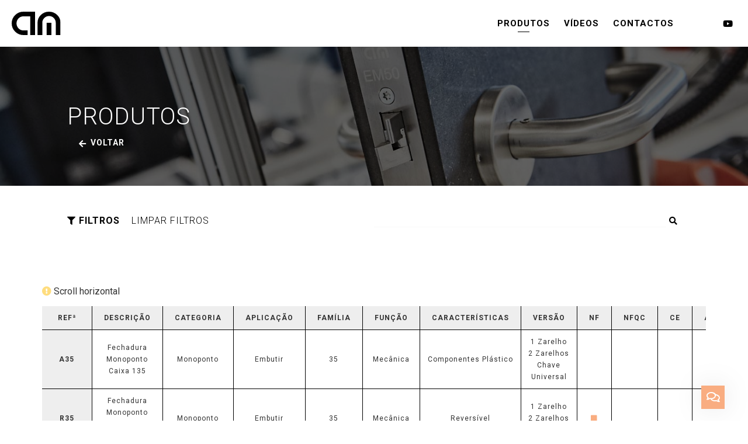

--- FILE ---
content_type: text/html; charset=UTF-8
request_url: https://amlocks.pt/pt/produtos?v=t&categoria=3313
body_size: 161624
content:
<!doctype html>
<html class="no-js sr" lang="pt">

<head>
    <!-- Google tag (gtag.js) -->
    <script async src="https://www.googletagmanager.com/gtag/js?id=G-5L1NPWQL7N"></script>
    <script>
        window.dataLayer = window.dataLayer || [];
        function gtag(){dataLayer.push(arguments);}
        gtag('js', new Date());

        gtag('config', 'G-5L1NPWQL7N');
    </script>

    <meta charset="utf-8">
        <meta name="viewport" content="width=device-width,initial-scale=1">
    <title>Produtos | AM LOCKS</title>


    <meta http-equiv="X-UA-Compatible" content="IE=edge">
    <meta name="language" content="Português">
    <meta name="google" content="notranslate">
    <meta name="keywords" content="">
    <meta name="author" content="Viriato & Viriato">

    <meta name="twitter:card" content="photo">
    <meta name="twitter:title" content="Produtos | AM LOCKS">
        <meta name="twitter:image:src" content="https://amlocks.pt/media/no_img.png">


    <meta itemprop="name" content="Produtos | AM LOCKS">
        <meta itemprop="image" content="https://amlocks.pt/media/no_img.png">



    <meta property="og:title" content="Produtos | AM LOCKS">
    <meta property="og:type" content="website">
    <meta property="og:url" content="https://amlocks.pt/pt/produtos">
    <meta property="og:image" content="https://amlocks.pt/media/no_img.png">
    <meta property="og:image:url" content="https://amlocks.pt/media/no_img.png">
        <meta property="og:site_name" content="AM LOCKS">

    <meta name="theme-color" content="#000000">
    <base href="https://amlocks.pt/" />
    <link rel="sitemap" type="application/xml" title="Sitemap" href="https://amlocks.pt/sitemap" />

    <link rel="apple-touch-icon" sizes="57x57" href="https://amlocks.pt/images/apple-icon-57x57.png">
    <link rel="apple-touch-icon" sizes="60x60" href="https://amlocks.pt/images/apple-icon-60x60.png">
    <link rel="apple-touch-icon" sizes="72x72" href="https://amlocks.pt/images/apple-icon-72x72.png">
    <link rel="apple-touch-icon" sizes="76x76" href="https://amlocks.pt/images/apple-icon-76x76.png">
    <link rel="apple-touch-icon" sizes="114x114" href="https://amlocks.pt/images/apple-icon-114x114.png">
    <link rel="apple-touch-icon" sizes="120x120" href="https://amlocks.pt/images/apple-icon-120x120.png">
    <link rel="apple-touch-icon" sizes="144x144" href="https://amlocks.pt/images/apple-icon-144x144.png">
    <link rel="apple-touch-icon" sizes="152x152" href="https://amlocks.pt/images/apple-icon-152x152.png">
    <link rel="apple-touch-icon" sizes="180x180" href="https://amlocks.pt/images/apple-icon-180x180.png">
    <link rel="icon" type="image/png" sizes="192x192" href="https://amlocks.pt/images/android-icon-192x192.png">
    <link rel="icon" type="image/png" sizes="32x32" href="https://amlocks.pt/images/favicon-32x32.png">
    <link rel="icon" type="image/png" sizes="96x96" href="https://amlocks.pt/images/favicon-96x96.png">
    <link rel="icon" type="image/png" sizes="16x16" href="https://amlocks.pt/images/favicon-16x16.png">
    <link rel="shortcut icon" href="https://amlocks.pt/favicon.ico">
    <meta name="msapplication-TileColor" content="#000000">
    <meta name="msapplication-TileImage" content="https://amlocks.pt/images/ms-icon-144x144.png">


    <link rel="stylesheet" href="https://amlocks.pt/styles/vendor.css">

    <!--link rel="stylesheet" href="https://amlocks.pt/styles/main_new.css"
    <link rel="stylesheet" href="https://amlocks.pt/styles/main_w_popup.css">-->
    <link rel="stylesheet" href="https://amlocks.pt/styles/main-27-04-2020.css">

    <script src="https://amlocks.pt/scripts/vendor/modernizr.js"></script>

</head>
	
<body class="produtos">
<!--[if IE]>
<p class="browserupgrade">You are using an <strong>outdated</strong> browser. Please <a href="http://browsehappy.com/">upgrade your browser</a> to improve your experience.</p>
<![endif]-->

<nav class="new french " >
    <!--div class="container"-->
        <header>
            <h1>Produtos | AM LOCKS</h1>

            <a class="logo" href="https://amlocks.pt/pt">
                <figure>
                                            <img src="https://amlocks.pt/images/site/logo.svg" onerror='return!(this.src="https://amlocks.pt/images/site/logo.png")' alt="Produtos | AM LOCKS">

                                     </figure>
            </a>

            <a href="javascript:;" class="burger lines">
                <span class="top"></span>
                <span class="middle"></span>
                <span class="bottom"></span>
            </a>

        </header>
        <ul class="nav">
            <li class="prod">
                <a class="active" href="https://amlocks.pt/pt/produtos">
                    Produtos                </a>
            </li>
            <li class="prod">
                <a  href="https://amlocks.pt/pt/videos">
                    Vídeos                </a>
            </li>
            <li class="contact">
                <a  href="https://amlocks.pt/pt/contatos">
                    Contactos                </a>
            </li>

                            <li>
                    <ul>
                                                                                                    <li>
                                <a target="_blank" href="https://www.youtube.com/channel/UCKm_L61nM5IRPEIzG0NXSuw">
                                    <i class="fa social fa-youtube" aria-hidden="true"></i>
                                </a>
                            </li>
                                            </ul>
                </li>
                    </ul>
    <!--/div-->
</nav>



<section id="produtos">
    <header class="parallax-block" style="background-image:url(https://amlocks.pt/media/capa.jpg)">
        <div class="container">
            <h2>Produtos</h2>
            <p>
                <a class="back" href="https://amlocks.pt/pt/produtos"><i class="fa solid fa-arrow-left" aria-hidden="true"></i> Voltar</a>
            </p>
            
                    </div>
    </header>
    <div class="container">
        <section class="filters">
            <form id="searchForm" novalidate>
                <label>Pesquisar</label>
                <input class="required" type="text" name="nome" autocomplete="off" value="">
                <a class="search" href="javascript:;">
                    <i class="fa solid fa-search" aria-hidden="true"></i>
                </a>
            </form>
            <div class="filterblock">
                <a class="filters" href="javascript:;">
                    <i class="fa solid fa-filter" aria-hidden="true"></i>
                    Filtros                </a>
                <a class="clear" href="javascript:;">
                    Limpar Filtros                </a>
            </div>
            <ul class="filters">

                <li class="filter" data-filter="categoria">
                    <p>Categoria</p>
                    <ul class="categoria single">
                                                        <li>
                                    <a class="filter active" data-filter="3313" href="javascript:;">
                                        <span></span>
                                        Monoponto                                    </a>
                                </li>
                                                            <li>
                                    <a class="filter " data-filter="3314" href="javascript:;">
                                        <span></span>
                                        Multiponto                                    </a>
                                </li>
                            

                        <li>
                            <a class="filter " data-filter="3374" href="javascript:;">
                                <span></span>
                                Todos                            </a>
                        </li>


                    </ul>
                </li>

                                        <li class="filter" data-filter="cat-3447">
                            <p>Aplicação</p>
                            <ul class="cat-3447 single" >
                                                                    <li>
                                        <a class="filter " data-filter="filtro-3464" href="javascript:;">
                                        <span></span>
                                        Embutir                                        </a>
                                    </li>
                                                                    <li>
                                        <a class="filter " data-filter="filtro-3465" href="javascript:;">
                                        <span></span>
                                        Aplique                                        </a>
                                    </li>
                                                            </ul>
                        </li>
                                        <li class="filter" data-filter="cat-3448">
                            <p>Família</p>
                            <ul class="cat-3448 single" >
                                                                    <li>
                                        <a class="filter " data-filter="filtro-3456" href="javascript:;">
                                        <span></span>
                                        35                                        </a>
                                    </li>
                                                                    <li>
                                        <a class="filter " data-filter="filtro-3457" href="javascript:;">
                                        <span></span>
                                        50                                        </a>
                                    </li>
                                                                    <li>
                                        <a class="filter " data-filter="filtro-3458" href="javascript:;">
                                        <span></span>
                                        53                                        </a>
                                    </li>
                                                                    <li>
                                        <a class="filter " data-filter="filtro-3459" href="javascript:;">
                                        <span></span>
                                        57                                        </a>
                                    </li>
                                                                    <li>
                                        <a class="filter " data-filter="filtro-3460" href="javascript:;">
                                        <span></span>
                                        63                                        </a>
                                    </li>
                                                                    <li>
                                        <a class="filter " data-filter="filtro-3461" href="javascript:;">
                                        <span></span>
                                        67                                        </a>
                                    </li>
                                                                    <li>
                                        <a class="filter " data-filter="filtro-3462" href="javascript:;">
                                        <span></span>
                                        MU50                                        </a>
                                    </li>
                                                                    <li>
                                        <a class="filter " data-filter="filtro-3463" href="javascript:;">
                                        <span></span>
                                        EM50                                        </a>
                                    </li>
                                                            </ul>
                        </li>
                                        <li class="filter" data-filter="cat-3449">
                            <p>Função</p>
                            <ul class="cat-3449 single" >
                                                                    <li>
                                        <a class="filter " data-filter="filtro-3452" href="javascript:;">
                                        <span></span>
                                        Magnética                                        </a>
                                    </li>
                                                                    <li>
                                        <a class="filter " data-filter="filtro-3453" href="javascript:;">
                                        <span></span>
                                        Mecânica                                        </a>
                                    </li>
                                                                    <li>
                                        <a class="filter " data-filter="filtro-3454" href="javascript:;">
                                        <span></span>
                                        Eletrónica                                        </a>
                                    </li>
                                                                    <li>
                                        <a class="filter " data-filter="filtro-3455" href="javascript:;">
                                        <span></span>
                                        Elétrica                                        </a>
                                    </li>
                                                            </ul>
                        </li>
                                        <li class="filter" data-filter="cat-3450">
                            <p>Características</p>
                            <ul class="cat-3450 " >
                                                                    <li>
                                        <a class="filter " data-filter="filtro-3317" href="javascript:;">
                                        <span></span>
                                        A2P*                                        </a>
                                    </li>
                                                                    <li>
                                        <a class="filter " data-filter="filtro-3392" href="javascript:;">
                                        <span></span>
                                        Reversível                                        </a>
                                    </li>
                                                                    <li>
                                        <a class="filter " data-filter="filtro-3439" href="javascript:;">
                                        <span></span>
                                        Componentes Plástico                                        </a>
                                    </li>
                                                                    <li>
                                        <a class="filter " data-filter="filtro-3441" href="javascript:;">
                                        <span></span>
                                        Automática                                        </a>
                                    </li>
                                                                    <li>
                                        <a class="filter " data-filter="filtro-3442" href="javascript:;">
                                        <span></span>
                                        Urgência                                        </a>
                                    </li>
                                                                    <li>
                                        <a class="filter " data-filter="filtro-3443" href="javascript:;">
                                        <span></span>
                                        Dia e Noite                                        </a>
                                    </li>
                                                                    <li>
                                        <a class="filter " data-filter="filtro-3445" href="javascript:;">
                                        <span></span>
                                        c/Entrebailleur                                        </a>
                                    </li>
                                                                    <li>
                                        <a class="filter " data-filter="filtro-3491" href="javascript:;">
                                        <span></span>
                                        Anti-Cartão                                        </a>
                                    </li>
                                                                    <li>
                                        <a class="filter " data-filter="filtro-3551" href="javascript:;">
                                        <span></span>
                                        Controlo de Acesso                                        </a>
                                    </li>
                                                            </ul>
                        </li>
                                        <li class="filter" data-filter="cat-3451">
                            <p>Versão</p>
                            <ul class="cat-3451 " >
                                                                    <li>
                                        <a class="filter " data-filter="filtro-3492" href="javascript:;">
                                        <span></span>
                                        Cilindro                                        </a>
                                    </li>
                                                                    <li>
                                        <a class="filter " data-filter="filtro-3493" href="javascript:;">
                                        <span></span>
                                        1 Zarelho                                        </a>
                                    </li>
                                                                    <li>
                                        <a class="filter " data-filter="filtro-3494" href="javascript:;">
                                        <span></span>
                                        2 Zarelhos                                        </a>
                                    </li>
                                                                    <li>
                                        <a class="filter " data-filter="filtro-3495" href="javascript:;">
                                        <span></span>
                                        Chave                                        </a>
                                    </li>
                                                                    <li>
                                        <a class="filter " data-filter="filtro-3496" href="javascript:;">
                                        <span></span>
                                        Universal                                        </a>
                                    </li>
                                                            </ul>
                        </li>
                                        <li class="filter" data-filter="cat-3499">
                            <p>Certificações</p>
                            <ul class="cat-3499 " >
                                                                    <li>
                                        <a class="filter " data-filter="filtro-3500" href="javascript:;">
                                        <span></span>
                                        NF                                        </a>
                                    </li>
                                                                    <li>
                                        <a class="filter " data-filter="filtro-3501" href="javascript:;">
                                        <span></span>
                                        NFQC                                        </a>
                                    </li>
                                                                    <li>
                                        <a class="filter " data-filter="filtro-3502" href="javascript:;">
                                        <span></span>
                                        CE                                        </a>
                                    </li>
                                                            </ul>
                        </li>
                                        <li class="filter" data-filter="cat-3470">
                            <p>A2P*</p>
                            <ul class="cat-3470 single" >
                                                                    <li>
                                        <a class="filter " data-filter="filtro-3497" href="javascript:;">
                                        <span></span>
                                        A2P*                                        </a>
                                    </li>
                                                            </ul>
                        </li>
                
                <!--<li class="filter" data-filter="aplicacao">
                    <p>Aplicação</p>
                    <ul class="aplicacao" >
                                            </ul>
                </li>

                <li class="filter" data-filter="familia">
                    <p>Família</p>
                    <ul class="familia single">
                                            </ul>
                </li>


                <li class="filter" data-filter="funcao">
                    <p>Função</p>
                    <ul class="funcao single">
                                            </ul>
                </li>

                <li class="filter" data-filter="caracteristicas">
                    <p>Características</p>
                    <ul class="caracteristicas">
                                                    <li>
                                <a class="filter " data-filter="3317" href="javascript:;">
                                    <span></span>
                                    A2P*                                </a>
                            </li>
                                                    <li>
                                <a class="filter " data-filter="3392" href="javascript:;">
                                    <span></span>
                                    Reversível                                </a>
                            </li>
                                                    <li>
                                <a class="filter " data-filter="3439" href="javascript:;">
                                    <span></span>
                                    Componentes Plástico                                </a>
                            </li>
                                                    <li>
                                <a class="filter " data-filter="3441" href="javascript:;">
                                    <span></span>
                                    Automática                                </a>
                            </li>
                                                    <li>
                                <a class="filter " data-filter="3442" href="javascript:;">
                                    <span></span>
                                    Urgência                                </a>
                            </li>
                                                    <li>
                                <a class="filter " data-filter="3443" href="javascript:;">
                                    <span></span>
                                    Dia e Noite                                </a>
                            </li>
                                                    <li>
                                <a class="filter " data-filter="3445" href="javascript:;">
                                    <span></span>
                                    c/Entrebailleur                                </a>
                            </li>
                                                    <li>
                                <a class="filter " data-filter="3452" href="javascript:;">
                                    <span></span>
                                    Magnética                                </a>
                            </li>
                                                    <li>
                                <a class="filter " data-filter="3453" href="javascript:;">
                                    <span></span>
                                    Mecânica                                </a>
                            </li>
                                                    <li>
                                <a class="filter " data-filter="3454" href="javascript:;">
                                    <span></span>
                                    Eletrónica                                </a>
                            </li>
                                                    <li>
                                <a class="filter " data-filter="3455" href="javascript:;">
                                    <span></span>
                                    Elétrica                                </a>
                            </li>
                                                    <li>
                                <a class="filter " data-filter="3456" href="javascript:;">
                                    <span></span>
                                    35                                </a>
                            </li>
                                                    <li>
                                <a class="filter " data-filter="3457" href="javascript:;">
                                    <span></span>
                                    50                                </a>
                            </li>
                                                    <li>
                                <a class="filter " data-filter="3458" href="javascript:;">
                                    <span></span>
                                    53                                </a>
                            </li>
                                                    <li>
                                <a class="filter " data-filter="3459" href="javascript:;">
                                    <span></span>
                                    57                                </a>
                            </li>
                                                    <li>
                                <a class="filter " data-filter="3460" href="javascript:;">
                                    <span></span>
                                    63                                </a>
                            </li>
                                                    <li>
                                <a class="filter " data-filter="3461" href="javascript:;">
                                    <span></span>
                                    67                                </a>
                            </li>
                                                    <li>
                                <a class="filter " data-filter="3462" href="javascript:;">
                                    <span></span>
                                    MU50                                </a>
                            </li>
                                                    <li>
                                <a class="filter " data-filter="3463" href="javascript:;">
                                    <span></span>
                                    EM50                                </a>
                            </li>
                                                    <li>
                                <a class="filter " data-filter="3464" href="javascript:;">
                                    <span></span>
                                    Embutir                                </a>
                            </li>
                                                    <li>
                                <a class="filter " data-filter="3465" href="javascript:;">
                                    <span></span>
                                    Aplique                                </a>
                            </li>
                                                    <li>
                                <a class="filter " data-filter="3491" href="javascript:;">
                                    <span></span>
                                    Anti-Cartão                                </a>
                            </li>
                                                    <li>
                                <a class="filter " data-filter="3492" href="javascript:;">
                                    <span></span>
                                    Cilindro                                </a>
                            </li>
                                                    <li>
                                <a class="filter " data-filter="3493" href="javascript:;">
                                    <span></span>
                                    1 Zarelho                                </a>
                            </li>
                                                    <li>
                                <a class="filter " data-filter="3494" href="javascript:;">
                                    <span></span>
                                    2 Zarelhos                                </a>
                            </li>
                                                    <li>
                                <a class="filter " data-filter="3495" href="javascript:;">
                                    <span></span>
                                    Chave                                </a>
                            </li>
                                                    <li>
                                <a class="filter " data-filter="3496" href="javascript:;">
                                    <span></span>
                                    Universal                                </a>
                            </li>
                                                    <li>
                                <a class="filter " data-filter="3497" href="javascript:;">
                                    <span></span>
                                    A2P*                                </a>
                            </li>
                                                    <li>
                                <a class="filter " data-filter="3500" href="javascript:;">
                                    <span></span>
                                    NF                                </a>
                            </li>
                                                    <li>
                                <a class="filter " data-filter="3501" href="javascript:;">
                                    <span></span>
                                    NFQC                                </a>
                            </li>
                                                    <li>
                                <a class="filter " data-filter="3502" href="javascript:;">
                                    <span></span>
                                    CE                                </a>
                            </li>
                                                    <li>
                                <a class="filter " data-filter="3551" href="javascript:;">
                                    <span></span>
                                    Controlo de Acesso                                </a>
                            </li>
                                            </ul>
                </li>

                <li class="filter" data-filter="versao">
                    <p>Versão</p>
                    <ul class="versao">
                                            </ul>
                </li>-->
            </ul>
            <style>
                ul.filters li.filter {
                    margin-bottom: 30px !important;
                }
            </style>
        </section>
    </div>
    <section id="products">
        <style>
            span.searchable{
                position: absolute;
                top:0;
                left:0;
                overflow: hidden;
                width:0;
                height:0;
            }
        </style>
        <div class="container scroll alert">
            <p>
                <i class="fa solid fa-exclamation-circle" aria-hidden="true"></i>
                Scroll horizontal            </p>
        </div>
        <div class="container products">
            <table cellpadding="0" cellspacing="0" border="0">
                <thead id="myHeader" >
                    <tr class="first" >
                    <th class="ref">
                        Refª                    </th>
                    <th>
                        Descrição                    </th>
                        <th>
                            Categoria                        </th>
                                                    <th>
                                    Aplicação                                </th>
                                                            <th>
                                    Família                                </th>
                                                            <th>
                                    Função                                </th>
                                                            <th>
                                    Características                                </th>
                                                            <th>
                                    Versão                                </th>
                                                            <th>
                                    NF                                </th>
                                                            <th>
                                    NFQC                                </th>
                                                            <th>
                                    CE                                </th>
                                                            <th>
                                    A2P*                                </th>
                            
                    <!--
                    <th>
                        Categoria                    </th>
                    <th>
                        Aplicação                    </th>
                    <th>
                        Família                    </th>
                    <th>
                        Função                    </th>
                    <th>
                        Características                    </th>
                    <th>
                        Versão                    </th>-->
                    <th class="files">
                        Ficheiros                    </th>
                </tr>
                </thead>
                <tbody>
                                    <tr class="prod  3313 3374 filtro-3464 filtro-3456 filtro-3453 filtro-3439 filtro-3493 filtro-3494 filtro-3495 filtro-3496 filtro-3471 filtro-3472">
                        <td class="ref body">
                            A35                        </td>
                        <td>
                            Fechadura Monoponto Caixa 135                        </td>
                                <td class="searchable">
                                                                                                                    Monoponto                                                                                                                                                                                </td>

                                                            <td class="searchable">
                                    Embutir                                    </td>
                                                                    <td class="searchable">
                                    35                                    </td>
                                                                    <td class="searchable">
                                    Mecânica                                    </td>
                                                                    <td class="searchable">
                                    Componentes Plástico                                    </td>
                                                                    <td class="searchable">
                                    1 Zarelho<br>2 Zarelhos<br>Chave<br>Universal                                    </td>
                                                                        <td>
                                                                                    </td>
                                                                            <td>
                                                                                    </td>
                                                                            <td>
                                                                                    </td>
                                                                            <td>
                                                                                    </td>
                                                            <!--<td>
                                                            Monoponto                                                    </td>
                        <td>
                            -                        </td>
                        <td>
                            -                        </td>
                        <td>
                            -                        </td>
                        <td>
                            -                        </td>
                        <td>
                            -                        </td>-->
                        <td class="files">
                                                                <a class="file" target="_blank" href="https://amlocks.pt/media/Ficha-Tecnica-A35UNI-5e42c6b6f035f.pdf">
                                        <i class="fa solid orange fa-download" aria-hidden="true"></i>
                                        Ficha Técnica A35UNI                                    </a>
                                                                <a class="file" target="_blank" href="https://amlocks.pt/media/Desenhos-Tecnicos-A35-5e42c86d186fa.pdf">
                                        <i class="fa solid orange fa-download" aria-hidden="true"></i>
                                        Desenhos Técnicos A35                                    </a>
                                                                                </td>
                    </tr>
                                    <tr class="prod  3313 3374 filtro-3464 filtro-3456 filtro-3453 filtro-3392 filtro-3493 filtro-3494 filtro-3495 filtro-3500">
                        <td class="ref body">
                            R35                        </td>
                        <td>
                            Fechadura Monoponto Reversível Caixa 135                        </td>
                                <td class="searchable">
                                                                                                                    Monoponto                                                                                                                                                                                </td>

                                                            <td class="searchable">
                                    Embutir                                    </td>
                                                                    <td class="searchable">
                                    35                                    </td>
                                                                    <td class="searchable">
                                    Mecânica                                    </td>
                                                                    <td class="searchable">
                                    Reversível                                    </td>
                                                                    <td class="searchable">
                                    1 Zarelho<br>2 Zarelhos<br>Chave                                    </td>
                                                                        <td>
                                                                                            <i class="fa orange solid fa-square" aria-hidden="true"></i>
                                                <span class="searchable">
                                                    NF                                                </span>
                                                                                    </td>
                                                                            <td>
                                                                                    </td>
                                                                            <td>
                                                                                    </td>
                                                                            <td>
                                                                                    </td>
                                                            <!--<td>
                                                            Monoponto                                                    </td>
                        <td>
                            -                        </td>
                        <td>
                            -                        </td>
                        <td>
                            -                        </td>
                        <td>
                            -                        </td>
                        <td>
                            -                        </td>-->
                        <td class="files">
                                                                <a class="file" target="_blank" href="https://amlocks.pt/media/Ficha-Tecnica-R35-5e42c67834860.pdf">
                                        <i class="fa solid orange fa-download" aria-hidden="true"></i>
                                        Ficha Técnica R35                                    </a>
                                                                <a class="file" target="_blank" href="https://amlocks.pt/media/Desenhos-Tecnicos-R35-5e42c88288656.pdf">
                                        <i class="fa solid orange fa-download" aria-hidden="true"></i>
                                        Desenhos Técnicos R35                                    </a>
                                                                                </td>
                    </tr>
                                    <tr class="prod  3313 3374 filtro-3464 filtro-3456 filtro-3452 filtro-3392 filtro-3439 filtro-3494 filtro-3495">
                        <td class="ref body">
                            MA35                        </td>
                        <td>
                            Fechadura Magnética Monoponto Caixa 135                        </td>
                                <td class="searchable">
                                                                                                                    Monoponto                                                                                                                                                                                </td>

                                                            <td class="searchable">
                                    Embutir                                    </td>
                                                                    <td class="searchable">
                                    35                                    </td>
                                                                    <td class="searchable">
                                    Magnética                                    </td>
                                                                    <td class="searchable">
                                    Reversível<br>Componentes Plástico                                    </td>
                                                                    <td class="searchable">
                                    2 Zarelhos<br>Chave                                    </td>
                                                                        <td>
                                                                                    </td>
                                                                            <td>
                                                                                    </td>
                                                                            <td>
                                                                                    </td>
                                                                            <td>
                                                                                    </td>
                                                            <!--<td>
                                                            Monoponto                                                    </td>
                        <td>
                            -                        </td>
                        <td>
                            -                        </td>
                        <td>
                            -                        </td>
                        <td>
                            -                        </td>
                        <td>
                            -                        </td>-->
                        <td class="files">
                                                                <a class="file" target="_blank" href="https://amlocks.pt/media/Ficha-Tecnica-MA35-5e42c6a0eb54f.pdf">
                                        <i class="fa solid orange fa-download" aria-hidden="true"></i>
                                        Ficha Técnica MA35                                    </a>
                                                                <a class="file" target="_blank" href="https://amlocks.pt/media/Desenhos-Tecnicos-MA35-5e42c877a9877.pdf">
                                        <i class="fa solid orange fa-download" aria-hidden="true"></i>
                                        Desenhos Técnicos MA35                                    </a>
                                                                                </td>
                    </tr>
                                    <tr class="prod  3313 3374 filtro-3464 filtro-3457 filtro-3453 filtro-3392 filtro-3415 filtro-3416 filtro-3444 filtro-3492 filtro-3493 filtro-3494 filtro-3495 filtro-3500 filtro-3501 filtro-3502">
                        <td class="ref body">
                            M50                        </td>
                        <td>
                            Fechadura Monoponto Caixa 150                        </td>
                                <td class="searchable">
                                                                                                                    Monoponto                                                                                                                                                                                </td>

                                                            <td class="searchable">
                                    Embutir                                    </td>
                                                                    <td class="searchable">
                                    50                                    </td>
                                                                    <td class="searchable">
                                    Mecânica                                    </td>
                                                                    <td class="searchable">
                                    Reversível                                    </td>
                                                                    <td class="searchable">
                                    Cilindro<br>1 Zarelho<br>2 Zarelhos<br>Chave                                    </td>
                                                                        <td>
                                                                                            <i class="fa orange solid fa-square" aria-hidden="true"></i>
                                                <span class="searchable">
                                                    NF                                                </span>
                                                                                    </td>
                                                                            <td>
                                                                                            <i class="fa orange solid fa-square" aria-hidden="true"></i>
                                                <span class="searchable">
                                                    NFQC                                                </span>
                                                                                    </td>
                                                                            <td>
                                                                                            <i class="fa orange solid fa-square" aria-hidden="true"></i>
                                                <span class="searchable">
                                                    CE                                                </span>
                                                                                    </td>
                                                                            <td>
                                                                                    </td>
                                                            <!--<td>
                                                            Monoponto                                                    </td>
                        <td>
                            -                        </td>
                        <td>
                            -                        </td>
                        <td>
                            -                        </td>
                        <td>
                            -                        </td>
                        <td>
                            -                        </td>-->
                        <td class="files">
                                                                <a class="file" target="_blank" href="https://amlocks.pt/media/Ficha-Tecnica-M50-5e42c6932b241.pdf">
                                        <i class="fa solid orange fa-download" aria-hidden="true"></i>
                                        Ficha Técnica M50                                    </a>
                                                                <a class="file" target="_blank" href="https://amlocks.pt/media/Desenhos-Tecnicos-M50-5e42c88e087b8.pdf">
                                        <i class="fa solid orange fa-download" aria-hidden="true"></i>
                                        Desenhos Técnicos M50                                    </a>
                                                                                </td>
                    </tr>
                                    <tr class="prod  3374 3314 filtro-3464 filtro-3458 filtro-3453 filtro-3392 filtro-3415 filtro-3416 filtro-3492 filtro-3500 filtro-3501">
                        <td class="ref body">
                            M53L                        </td>
                        <td>
                            Fechadura Multiponto Caixa 150 com Língua Lateral Deslizante                        </td>
                                <td class="searchable">
                                                                                                                                                                                            Multiponto                                                                                                        </td>

                                                            <td class="searchable">
                                    Embutir                                    </td>
                                                                    <td class="searchable">
                                    53                                    </td>
                                                                    <td class="searchable">
                                    Mecânica                                    </td>
                                                                    <td class="searchable">
                                    Reversível                                    </td>
                                                                    <td class="searchable">
                                    Cilindro                                    </td>
                                                                        <td>
                                                                                            <i class="fa orange solid fa-square" aria-hidden="true"></i>
                                                <span class="searchable">
                                                    NF                                                </span>
                                                                                    </td>
                                                                            <td>
                                                                                            <i class="fa orange solid fa-square" aria-hidden="true"></i>
                                                <span class="searchable">
                                                    NFQC                                                </span>
                                                                                    </td>
                                                                            <td>
                                                                                    </td>
                                                                            <td>
                                                                                    </td>
                                                            <!--<td>
                                                            Multiponto                                                    </td>
                        <td>
                            -                        </td>
                        <td>
                            -                        </td>
                        <td>
                            -                        </td>
                        <td>
                            -                        </td>
                        <td>
                            -                        </td>-->
                        <td class="files">
                                                                <a class="file" target="_blank" href="https://amlocks.pt/media/Ficha-Tecnica-M53L-5e42c6ffcba15.pdf">
                                        <i class="fa solid orange fa-download" aria-hidden="true"></i>
                                        Ficha Técnica M53L                                    </a>
                                                                <a class="file" target="_blank" href="https://amlocks.pt/media/Desenhos-Tecnicos-M53L-5e42c89c59ebd.pdf">
                                        <i class="fa solid orange fa-download" aria-hidden="true"></i>
                                        Desenhos Técnicos M53L                                    </a>
                                                                                </td>
                    </tr>
                                    <tr class="prod  3374 3314 filtro-3464 filtro-3458 filtro-3453 filtro-3392 filtro-3415 filtro-3416 filtro-3445 filtro-3492">
                        <td class="ref body">
                            M53L EB                        </td>
                        <td>
                            Fechadura Multiponto Caixa 150 com Língua Lateral Deslizante e Entrebailleur                        </td>
                                <td class="searchable">
                                                                                                                                                                                            Multiponto                                                                                                        </td>

                                                            <td class="searchable">
                                    Embutir                                    </td>
                                                                    <td class="searchable">
                                    53                                    </td>
                                                                    <td class="searchable">
                                    Mecânica                                    </td>
                                                                    <td class="searchable">
                                    Reversível<br>c/Entrebailleur                                    </td>
                                                                    <td class="searchable">
                                    Cilindro                                    </td>
                                                                        <td>
                                                                                    </td>
                                                                            <td>
                                                                                    </td>
                                                                            <td>
                                                                                    </td>
                                                                            <td>
                                                                                    </td>
                                                            <!--<td>
                                                            Multiponto                                                    </td>
                        <td>
                            -                        </td>
                        <td>
                            -                        </td>
                        <td>
                            -                        </td>
                        <td>
                            -                        </td>
                        <td>
                            -                        </td>-->
                        <td class="files">
                                                                <a class="file" target="_blank" href="https://amlocks.pt/media/Ficha-Tecnica-M53L-EB-5e42c7225f3bb.pdf">
                                        <i class="fa solid orange fa-download" aria-hidden="true"></i>
                                        Ficha Técnica M53L EB                                    </a>
                                                                <a class="file" target="_blank" href="https://amlocks.pt/media/Desenhos-Tecnicos-M53L-EB-5e42c8a9f06d2.pdf">
                                        <i class="fa solid orange fa-download" aria-hidden="true"></i>
                                        Desenhos Técnicos M53L EB                                    </a>
                                                                                </td>
                    </tr>
                                    <tr class="prod  3374 3314 filtro-3464 filtro-3458 filtro-3453 filtro-3392 filtro-3415 filtro-3416 filtro-3492">
                        <td class="ref body">
                            M53P2E50                        </td>
                        <td>
                            Fechadura Multiponto Caixa 150 com 2 Pistons Laterais (espaçados 100mm)                         </td>
                                <td class="searchable">
                                                                                                                                                                                            Multiponto                                                                                                        </td>

                                                            <td class="searchable">
                                    Embutir                                    </td>
                                                                    <td class="searchable">
                                    53                                    </td>
                                                                    <td class="searchable">
                                    Mecânica                                    </td>
                                                                    <td class="searchable">
                                    Reversível                                    </td>
                                                                    <td class="searchable">
                                    Cilindro                                    </td>
                                                                        <td>
                                                                                    </td>
                                                                            <td>
                                                                                    </td>
                                                                            <td>
                                                                                    </td>
                                                                            <td>
                                                                                    </td>
                                                            <!--<td>
                                                            Multiponto                                                    </td>
                        <td>
                            -                        </td>
                        <td>
                            -                        </td>
                        <td>
                            -                        </td>
                        <td>
                            -                        </td>
                        <td>
                            -                        </td>-->
                        <td class="files">
                                                                <a class="file" target="_blank" href="https://amlocks.pt/media/Ficha-Tecnica-M53P2E50-5ffdefe270b3b.pdf">
                                        <i class="fa solid orange fa-download" aria-hidden="true"></i>
                                        Ficha Técnica M53P2E50                                    </a>
                                                                <a class="file" target="_blank" href="https://amlocks.pt/media/Desenhos-Tecnicos-M53P2E50-5e42c8b95faf9.pdf">
                                        <i class="fa solid orange fa-download" aria-hidden="true"></i>
                                        Desenhos Técnicos M53P2E50                                    </a>
                                                                                </td>
                    </tr>
                                    <tr class="prod  3374 3314 filtro-3464 filtro-3458 filtro-3453 filtro-3392 filtro-3415 filtro-3416 filtro-3445 filtro-3492">
                        <td class="ref body">
                            M53P2E50 EB                        </td>
                        <td>
                            Fechadura Multiponto Caixa 150 * com 2 Pistons Laterais (espaçados 100 mm) e Entrebailleur                        </td>
                                <td class="searchable">
                                                                                                                                                                                            Multiponto                                                                                                        </td>

                                                            <td class="searchable">
                                    Embutir                                    </td>
                                                                    <td class="searchable">
                                    53                                    </td>
                                                                    <td class="searchable">
                                    Mecânica                                    </td>
                                                                    <td class="searchable">
                                    Reversível<br>c/Entrebailleur                                    </td>
                                                                    <td class="searchable">
                                    Cilindro                                    </td>
                                                                        <td>
                                                                                    </td>
                                                                            <td>
                                                                                    </td>
                                                                            <td>
                                                                                    </td>
                                                                            <td>
                                                                                    </td>
                                                            <!--<td>
                                                            Multiponto                                                    </td>
                        <td>
                            -                        </td>
                        <td>
                            -                        </td>
                        <td>
                            -                        </td>
                        <td>
                            -                        </td>
                        <td>
                            -                        </td>-->
                        <td class="files">
                                                                <a class="file" target="_blank" href="https://amlocks.pt/media/Ficha-Tecnica-M53P2E50-EB-5e42c73f5a33c.pdf">
                                        <i class="fa solid orange fa-download" aria-hidden="true"></i>
                                        Ficha Técnica M53P2E50 EB                                    </a>
                                                                <a class="file" target="_blank" href="https://amlocks.pt/media/Desenhos-Tecnicos-M53P2E-EB-5e42ca34c8cbb.pdf">
                                        <i class="fa solid orange fa-download" aria-hidden="true"></i>
                                        Desenhos Técnicos M53P2E EB                                    </a>
                                                                                </td>
                    </tr>
                                    <tr class="prod  3313 3374 filtro-3464 filtro-3459 filtro-3453 filtro-3392 filtro-3415 filtro-3416 filtro-3492 filtro-3500 filtro-3501 filtro-3502 filtro-3497">
                        <td class="ref body">
                            M57                        </td>
                        <td>
                            Fechadura Monoponto Caixa 150 com sistema de segurança A2P*                        </td>
                                <td class="searchable">
                                                                                                                    Monoponto                                                                                                                                                                                </td>

                                                            <td class="searchable">
                                    Embutir                                    </td>
                                                                    <td class="searchable">
                                    57                                    </td>
                                                                    <td class="searchable">
                                    Mecânica                                    </td>
                                                                    <td class="searchable">
                                    Reversível                                    </td>
                                                                    <td class="searchable">
                                    Cilindro                                    </td>
                                                                        <td>
                                                                                            <i class="fa orange solid fa-square" aria-hidden="true"></i>
                                                <span class="searchable">
                                                    NF                                                </span>
                                                                                    </td>
                                                                            <td>
                                                                                            <i class="fa orange solid fa-square" aria-hidden="true"></i>
                                                <span class="searchable">
                                                    NFQC                                                </span>
                                                                                    </td>
                                                                            <td>
                                                                                            <i class="fa orange solid fa-square" aria-hidden="true"></i>
                                                <span class="searchable">
                                                    CE                                                </span>
                                                                                    </td>
                                                                            <td>
                                                                                            <i class="fa orange solid fa-square" aria-hidden="true"></i>
                                                <span class="searchable">
                                                    A2P*                                                </span>
                                                                                    </td>
                                                            <!--<td>
                                                            Monoponto                                                    </td>
                        <td>
                            -                        </td>
                        <td>
                            -                        </td>
                        <td>
                            -                        </td>
                        <td>
                            -                        </td>
                        <td>
                            -                        </td>-->
                        <td class="files">
                                                                <a class="file" target="_blank" href="https://amlocks.pt/media/Ficha-Tecnica-M57-5e42c762210b3.pdf">
                                        <i class="fa solid orange fa-download" aria-hidden="true"></i>
                                        Ficha Técnica M57                                    </a>
                                                                <a class="file" target="_blank" href="https://amlocks.pt/media/Desenhos-Tecnicos-M57-5e42c8d48ac41.pdf">
                                        <i class="fa solid orange fa-download" aria-hidden="true"></i>
                                        Desenhos Técnicos M57                                    </a>
                                                                                </td>
                    </tr>
                                    <tr class="prod  3374 3314 filtro-3464 filtro-3459 filtro-3453 filtro-3392 filtro-3415 filtro-3416 filtro-3492 filtro-3500 filtro-3501 filtro-3497">
                        <td class="ref body">
                            M57L                        </td>
                        <td>
                            Fechadura Multiponto Caixa 150 com sistema de segurança A2P* e com Língua Lateral Deslizante                        </td>
                                <td class="searchable">
                                                                                                                                                                                            Multiponto                                                                                                        </td>

                                                            <td class="searchable">
                                    Embutir                                    </td>
                                                                    <td class="searchable">
                                    57                                    </td>
                                                                    <td class="searchable">
                                    Mecânica                                    </td>
                                                                    <td class="searchable">
                                    Reversível                                    </td>
                                                                    <td class="searchable">
                                    Cilindro                                    </td>
                                                                        <td>
                                                                                            <i class="fa orange solid fa-square" aria-hidden="true"></i>
                                                <span class="searchable">
                                                    NF                                                </span>
                                                                                    </td>
                                                                            <td>
                                                                                            <i class="fa orange solid fa-square" aria-hidden="true"></i>
                                                <span class="searchable">
                                                    NFQC                                                </span>
                                                                                    </td>
                                                                            <td>
                                                                                    </td>
                                                                            <td>
                                                                                            <i class="fa orange solid fa-square" aria-hidden="true"></i>
                                                <span class="searchable">
                                                    A2P*                                                </span>
                                                                                    </td>
                                                            <!--<td>
                                                            Multiponto                                                    </td>
                        <td>
                            -                        </td>
                        <td>
                            -                        </td>
                        <td>
                            -                        </td>
                        <td>
                            -                        </td>
                        <td>
                            -                        </td>-->
                        <td class="files">
                                                                <a class="file" target="_blank" href="https://amlocks.pt/media/Ficha-Tecnica-M57L-5e42c74adc281.pdf">
                                        <i class="fa solid orange fa-download" aria-hidden="true"></i>
                                        Ficha Técnica M57L                                    </a>
                                                                <a class="file" target="_blank" href="https://amlocks.pt/media/Desenhos-Tecnicos-M57L-5e42c8e02cd3a.pdf">
                                        <i class="fa solid orange fa-download" aria-hidden="true"></i>
                                        Desenhos Técnicos M57L                                    </a>
                                                                <a class="file" target="_blank" href="https://amlocks.pt/media/Video--Montagem-Cilindro---Puxador-na-Porta--5e42ca9b34d29.mp4">
                                        <i class="fa solid orange fa-download" aria-hidden="true"></i>
                                        Video "Montagem Cilindro + Puxador na Porta"                                    </a>
                                                                                </td>
                    </tr>
                                    <tr class="prod  3374 3314 filtro-3464 filtro-3459 filtro-3453 filtro-3392 filtro-3415 filtro-3416 filtro-3445 filtro-3492 filtro-3497">
                        <td class="ref body">
                            M57L EB                        </td>
                        <td>
                            Fechadura Multiponto Caixa 150 com sistema de segurança A2P* com Língua Lateral Deslizante e Entrebailleur                        </td>
                                <td class="searchable">
                                                                                                                                                                                            Multiponto                                                                                                        </td>

                                                            <td class="searchable">
                                    Embutir                                    </td>
                                                                    <td class="searchable">
                                    57                                    </td>
                                                                    <td class="searchable">
                                    Mecânica                                    </td>
                                                                    <td class="searchable">
                                    Reversível<br>c/Entrebailleur                                    </td>
                                                                    <td class="searchable">
                                    Cilindro                                    </td>
                                                                        <td>
                                                                                    </td>
                                                                            <td>
                                                                                    </td>
                                                                            <td>
                                                                                    </td>
                                                                            <td>
                                                                                            <i class="fa orange solid fa-square" aria-hidden="true"></i>
                                                <span class="searchable">
                                                    A2P*                                                </span>
                                                                                    </td>
                                                            <!--<td>
                                                            Multiponto                                                    </td>
                        <td>
                            -                        </td>
                        <td>
                            -                        </td>
                        <td>
                            -                        </td>
                        <td>
                            -                        </td>
                        <td>
                            -                        </td>-->
                        <td class="files">
                                                                <a class="file" target="_blank" href="https://amlocks.pt/media/Ficha-Tecnica-M57L-EB-5e42c757a4c70.pdf">
                                        <i class="fa solid orange fa-download" aria-hidden="true"></i>
                                        Ficha Técnica M57L EB                                    </a>
                                                                <a class="file" target="_blank" href="https://amlocks.pt/media/Desenhos-Tecnicos-M57L-EB-5e42c8ed2c5ad.pdf">
                                        <i class="fa solid orange fa-download" aria-hidden="true"></i>
                                        Desenhos Técnicos M57L EB                                    </a>
                                                                                </td>
                    </tr>
                                    <tr class="prod  3374 3314 filtro-3464 filtro-3459 filtro-3453 filtro-3392 filtro-3415 filtro-3416 filtro-3492 filtro-3497">
                        <td class="ref body">
                            M57P2E50                        </td>
                        <td>
                            Fechadura Multiponto Caixa 150 com sistema de segurança A2P* e com 2 Pistons Laterais (espaçados 100 mm)                        </td>
                                <td class="searchable">
                                                                                                                                                                                            Multiponto                                                                                                        </td>

                                                            <td class="searchable">
                                    Embutir                                    </td>
                                                                    <td class="searchable">
                                    57                                    </td>
                                                                    <td class="searchable">
                                    Mecânica                                    </td>
                                                                    <td class="searchable">
                                    Reversível                                    </td>
                                                                    <td class="searchable">
                                    Cilindro                                    </td>
                                                                        <td>
                                                                                    </td>
                                                                            <td>
                                                                                    </td>
                                                                            <td>
                                                                                    </td>
                                                                            <td>
                                                                                            <i class="fa orange solid fa-square" aria-hidden="true"></i>
                                                <span class="searchable">
                                                    A2P*                                                </span>
                                                                                    </td>
                                                            <!--<td>
                                                            Multiponto                                                    </td>
                        <td>
                            -                        </td>
                        <td>
                            -                        </td>
                        <td>
                            -                        </td>
                        <td>
                            -                        </td>
                        <td>
                            -                        </td>-->
                        <td class="files">
                                                                <a class="file" target="_blank" href="https://amlocks.pt/media/Ficha-Tecnica-M57P2E50-5e42c774b67d9.pdf">
                                        <i class="fa solid orange fa-download" aria-hidden="true"></i>
                                        Ficha Técnica M57P2E50                                    </a>
                                                                <a class="file" target="_blank" href="https://amlocks.pt/media/Desenhos-Tecnicos-M57P2E50-5e42c8f813361.pdf">
                                        <i class="fa solid orange fa-download" aria-hidden="true"></i>
                                        Desenhos Técnicos M57P2E50                                    </a>
                                                                                </td>
                    </tr>
                                    <tr class="prod  3374 3314 filtro-3464 filtro-3459 filtro-3453 filtro-3392 filtro-3415 filtro-3416 filtro-3445 filtro-3492 filtro-3497">
                        <td class="ref body">
                            M57P2E50 EB                        </td>
                        <td>
                            Fechadura Multiponto Caixa 150 com sistema de segurança A2P* com 2 Pistons (espaçados 100 mm) e Entrebailleur                        </td>
                                <td class="searchable">
                                                                                                                                                                                            Multiponto                                                                                                        </td>

                                                            <td class="searchable">
                                    Embutir                                    </td>
                                                                    <td class="searchable">
                                    57                                    </td>
                                                                    <td class="searchable">
                                    Mecânica                                    </td>
                                                                    <td class="searchable">
                                    Reversível<br>c/Entrebailleur                                    </td>
                                                                    <td class="searchable">
                                    Cilindro                                    </td>
                                                                        <td>
                                                                                    </td>
                                                                            <td>
                                                                                    </td>
                                                                            <td>
                                                                                    </td>
                                                                            <td>
                                                                                            <i class="fa orange solid fa-square" aria-hidden="true"></i>
                                                <span class="searchable">
                                                    A2P*                                                </span>
                                                                                    </td>
                                                            <!--<td>
                                                            Multiponto                                                    </td>
                        <td>
                            -                        </td>
                        <td>
                            -                        </td>
                        <td>
                            -                        </td>
                        <td>
                            -                        </td>
                        <td>
                            -                        </td>-->
                        <td class="files">
                                                                <a class="file" target="_blank" href="https://amlocks.pt/media/Ficha-Tecnica-M57P2E-EB-5e42c77fee419.pdf">
                                        <i class="fa solid orange fa-download" aria-hidden="true"></i>
                                        Ficha Técnica M57P2E EB                                    </a>
                                                                <a class="file" target="_blank" href="https://amlocks.pt/media/Desenhos-Tecnicos-M57P2E-EB-5e42ca3fec57d.pdf">
                                        <i class="fa solid orange fa-download" aria-hidden="true"></i>
                                        Desenhos Técnicos M57P2E EB                                    </a>
                                                                                </td>
                    </tr>
                                    <tr class="prod  3374 3314 filtro-3464 filtro-3460 filtro-3453 filtro-3392 filtro-3492">
                        <td class="ref body">
                            M63R2                        </td>
                        <td>
                            Fechadura Multiponto Caixa 150 com 2 Roletos                         </td>
                                <td class="searchable">
                                                                                                                                                                                            Multiponto                                                                                                        </td>

                                                            <td class="searchable">
                                    Embutir                                    </td>
                                                                    <td class="searchable">
                                    63                                    </td>
                                                                    <td class="searchable">
                                    Mecânica                                    </td>
                                                                    <td class="searchable">
                                    Reversível                                    </td>
                                                                    <td class="searchable">
                                    Cilindro                                    </td>
                                                                        <td>
                                                                                    </td>
                                                                            <td>
                                                                                    </td>
                                                                            <td>
                                                                                    </td>
                                                                            <td>
                                                                                    </td>
                                                            <!--<td>
                                                            Multiponto                                                    </td>
                        <td>
                            -                        </td>
                        <td>
                            -                        </td>
                        <td>
                            -                        </td>
                        <td>
                            -                        </td>
                        <td>
                            -                        </td>-->
                        <td class="files">
                                                                <a class="file" target="_blank" href="https://amlocks.pt/media/Ficha-Tecnica-M63R2-5e42c7b250665.pdf">
                                        <i class="fa solid orange fa-download" aria-hidden="true"></i>
                                        Ficha Técnica M63R2                                    </a>
                                                                <a class="file" target="_blank" href="https://amlocks.pt/media/Desenhos-Tecnicos-M63R2-5e42c908a9f03.pdf">
                                        <i class="fa solid orange fa-download" aria-hidden="true"></i>
                                        Desenhos Técnicos M63R2                                    </a>
                                                                                </td>
                    </tr>
                                    <tr class="prod  3374 3314 filtro-3464 filtro-3460 filtro-3453 filtro-3392 filtro-3492">
                        <td class="ref body">
                            M63R3                        </td>
                        <td>
                            Fechadura Multiponto Caixa 150 com 3 Roletos                        </td>
                                <td class="searchable">
                                                                                                                                                                                            Multiponto                                                                                                        </td>

                                                            <td class="searchable">
                                    Embutir                                    </td>
                                                                    <td class="searchable">
                                    63                                    </td>
                                                                    <td class="searchable">
                                    Mecânica                                    </td>
                                                                    <td class="searchable">
                                    Reversível                                    </td>
                                                                    <td class="searchable">
                                    Cilindro                                    </td>
                                                                        <td>
                                                                                    </td>
                                                                            <td>
                                                                                    </td>
                                                                            <td>
                                                                                    </td>
                                                                            <td>
                                                                                    </td>
                                                            <!--<td>
                                                            Multiponto                                                    </td>
                        <td>
                            -                        </td>
                        <td>
                            -                        </td>
                        <td>
                            -                        </td>
                        <td>
                            -                        </td>
                        <td>
                            -                        </td>-->
                        <td class="files">
                                                                <a class="file" target="_blank" href="https://amlocks.pt/media/Ficha-Tecnica-M63R3-5e42c7a819190.pdf">
                                        <i class="fa solid orange fa-download" aria-hidden="true"></i>
                                        Ficha Técnica M63R3                                    </a>
                                                                <a class="file" target="_blank" href="https://amlocks.pt/media/Desenhos-Tecnicos-M63R3-6502d7907b5ae.pdf">
                                        <i class="fa solid orange fa-download" aria-hidden="true"></i>
                                        Desenhos Técnicos M63R3                                    </a>
                                                                                </td>
                    </tr>
                                    <tr class="prod  3374 3314 filtro-3464 filtro-3460 filtro-3453 filtro-3392 filtro-3492">
                        <td class="ref body">
                            M63R3L                        </td>
                        <td>
                            Fechadura Multiponto Caixa 150 com 3 Roletos e Língua Lateral Deslizante                        </td>
                                <td class="searchable">
                                                                                                                                                                                            Multiponto                                                                                                        </td>

                                                            <td class="searchable">
                                    Embutir                                    </td>
                                                                    <td class="searchable">
                                    63                                    </td>
                                                                    <td class="searchable">
                                    Mecânica                                    </td>
                                                                    <td class="searchable">
                                    Reversível                                    </td>
                                                                    <td class="searchable">
                                    Cilindro                                    </td>
                                                                        <td>
                                                                                    </td>
                                                                            <td>
                                                                                    </td>
                                                                            <td>
                                                                                    </td>
                                                                            <td>
                                                                                    </td>
                                                            <!--<td>
                                                            Multiponto                                                    </td>
                        <td>
                            -                        </td>
                        <td>
                            -                        </td>
                        <td>
                            -                        </td>
                        <td>
                            -                        </td>
                        <td>
                            -                        </td>-->
                        <td class="files">
                                                                <a class="file" target="_blank" href="https://amlocks.pt/media/Ficha-Tecnica-M63R3L-5e42c807b1c04.pdf">
                                        <i class="fa solid orange fa-download" aria-hidden="true"></i>
                                        Ficha Técnica M63R3L                                    </a>
                                                                <a class="file" target="_blank" href="https://amlocks.pt/media/Desenhos-Tecnicos-M63R3L-5e42c91dc004c.pdf">
                                        <i class="fa solid orange fa-download" aria-hidden="true"></i>
                                        Desenhos Técnicos M63R3L                                    </a>
                                                                                </td>
                    </tr>
                                    <tr class="prod  3374 3314 filtro-3464 filtro-3460 filtro-3453 filtro-3392 filtro-3492">
                        <td class="ref body">
                            M63R3C                        </td>
                        <td>
                            Fechadura Multiponto Caixa 150 com 3 Roletos e Garra Lateral                        </td>
                                <td class="searchable">
                                                                                                                                                                                            Multiponto                                                                                                        </td>

                                                            <td class="searchable">
                                    Embutir                                    </td>
                                                                    <td class="searchable">
                                    63                                    </td>
                                                                    <td class="searchable">
                                    Mecânica                                    </td>
                                                                    <td class="searchable">
                                    Reversível                                    </td>
                                                                    <td class="searchable">
                                    Cilindro                                    </td>
                                                                        <td>
                                                                                    </td>
                                                                            <td>
                                                                                    </td>
                                                                            <td>
                                                                                    </td>
                                                                            <td>
                                                                                    </td>
                                                            <!--<td>
                                                            Multiponto                                                    </td>
                        <td>
                            -                        </td>
                        <td>
                            -                        </td>
                        <td>
                            -                        </td>
                        <td>
                            -                        </td>
                        <td>
                            -                        </td>-->
                        <td class="files">
                                                                <a class="file" target="_blank" href="https://amlocks.pt/media/Ficha-Tecnica-M63R3C-5e42c7ed8bbaf.pdf">
                                        <i class="fa solid orange fa-download" aria-hidden="true"></i>
                                        Ficha Técnica M63R3C                                    </a>
                                                                <a class="file" target="_blank" href="https://amlocks.pt/media/Desenhos-Tecnicos-M63R3C-5e42c92d75048.pdf">
                                        <i class="fa solid orange fa-download" aria-hidden="true"></i>
                                        Desenhos Técnicos M63R3C                                    </a>
                                                                                </td>
                    </tr>
                                    <tr class="prod  3374 3314 filtro-3464 filtro-3461 filtro-3453 filtro-3392 filtro-3492 filtro-3497">
                        <td class="ref body">
                            M67R2                        </td>
                        <td>
                            Fechadura Multiponto Caixa 150 com sistema de segurança A2P* e 2 Roletos                        </td>
                                <td class="searchable">
                                                                                                                                                                                            Multiponto                                                                                                        </td>

                                                            <td class="searchable">
                                    Embutir                                    </td>
                                                                    <td class="searchable">
                                    67                                    </td>
                                                                    <td class="searchable">
                                    Mecânica                                    </td>
                                                                    <td class="searchable">
                                    Reversível                                    </td>
                                                                    <td class="searchable">
                                    Cilindro                                    </td>
                                                                        <td>
                                                                                    </td>
                                                                            <td>
                                                                                    </td>
                                                                            <td>
                                                                                    </td>
                                                                            <td>
                                                                                            <i class="fa orange solid fa-square" aria-hidden="true"></i>
                                                <span class="searchable">
                                                    A2P*                                                </span>
                                                                                    </td>
                                                            <!--<td>
                                                            Multiponto                                                    </td>
                        <td>
                            -                        </td>
                        <td>
                            -                        </td>
                        <td>
                            -                        </td>
                        <td>
                            -                        </td>
                        <td>
                            -                        </td>-->
                        <td class="files">
                                                                <a class="file" target="_blank" href="https://amlocks.pt/media/Ficha-Tecnica-M67R2-5e42c82135035.pdf">
                                        <i class="fa solid orange fa-download" aria-hidden="true"></i>
                                        Ficha Técnica M67R2                                    </a>
                                                                <a class="file" target="_blank" href="https://amlocks.pt/media/Desenhos-Tecnicos-M67R2-5e42c93abb2bd.pdf">
                                        <i class="fa solid orange fa-download" aria-hidden="true"></i>
                                        Desenhos Técnicos M67R2                                    </a>
                                                                                </td>
                    </tr>
                                    <tr class="prod  3374 3314 filtro-3464 filtro-3461 filtro-3453 filtro-3392 filtro-3492 filtro-3497">
                        <td class="ref body">
                            M67R3                        </td>
                        <td>
                            Fechadura Multiponto Caixa 150 com sistema de segurança A2P* e 3 Roletos                        </td>
                                <td class="searchable">
                                                                                                                                                                                            Multiponto                                                                                                        </td>

                                                            <td class="searchable">
                                    Embutir                                    </td>
                                                                    <td class="searchable">
                                    67                                    </td>
                                                                    <td class="searchable">
                                    Mecânica                                    </td>
                                                                    <td class="searchable">
                                    Reversível                                    </td>
                                                                    <td class="searchable">
                                    Cilindro                                    </td>
                                                                        <td>
                                                                                    </td>
                                                                            <td>
                                                                                    </td>
                                                                            <td>
                                                                                    </td>
                                                                            <td>
                                                                                            <i class="fa orange solid fa-square" aria-hidden="true"></i>
                                                <span class="searchable">
                                                    A2P*                                                </span>
                                                                                    </td>
                                                            <!--<td>
                                                            Multiponto                                                    </td>
                        <td>
                            -                        </td>
                        <td>
                            -                        </td>
                        <td>
                            -                        </td>
                        <td>
                            -                        </td>
                        <td>
                            -                        </td>-->
                        <td class="files">
                                                                <a class="file" target="_blank" href="https://amlocks.pt/media/Ficha-Tecnica-M67R3-5e42c8144e36a.pdf">
                                        <i class="fa solid orange fa-download" aria-hidden="true"></i>
                                        Ficha Técnica M67R3                                    </a>
                                                                <a class="file" target="_blank" href="https://amlocks.pt/media/Desenhos-Tecnicos-M67R3-5e42c94a43634.pdf">
                                        <i class="fa solid orange fa-download" aria-hidden="true"></i>
                                        Desenhos Técnicos M67R3                                    </a>
                                                                                </td>
                    </tr>
                                    <tr class="prod  3374 3314 filtro-3464 filtro-3461 filtro-3453 filtro-3317 filtro-3392 filtro-3492 filtro-3497">
                        <td class="ref body">
                            M67R3L                        </td>
                        <td>
                            Fechadura Multiponto Caixa 150 com sistema de segurança A2P* e 3 Roletos e Língua Lateral Deslizante                        </td>
                                <td class="searchable">
                                                                                                                                                                                            Multiponto                                                                                                        </td>

                                                            <td class="searchable">
                                    Embutir                                    </td>
                                                                    <td class="searchable">
                                    67                                    </td>
                                                                    <td class="searchable">
                                    Mecânica                                    </td>
                                                                    <td class="searchable">
                                    A2P*<br>Reversível                                    </td>
                                                                    <td class="searchable">
                                    Cilindro                                    </td>
                                                                        <td>
                                                                                    </td>
                                                                            <td>
                                                                                    </td>
                                                                            <td>
                                                                                    </td>
                                                                            <td>
                                                                                            <i class="fa orange solid fa-square" aria-hidden="true"></i>
                                                <span class="searchable">
                                                    A2P*                                                </span>
                                                                                    </td>
                                                            <!--<td>
                                                            Multiponto                                                    </td>
                        <td>
                            -                        </td>
                        <td>
                            -                        </td>
                        <td>
                            -                        </td>
                        <td>
                            -                        </td>
                        <td>
                            -                        </td>-->
                        <td class="files">
                                                                <a class="file" target="_blank" href="https://amlocks.pt/media/Ficha-Tecnica-M67R3L-5e42c8323654e.pdf">
                                        <i class="fa solid orange fa-download" aria-hidden="true"></i>
                                        Ficha Técnica M67R3L                                    </a>
                                                                <a class="file" target="_blank" href="https://amlocks.pt/media/Desenhos-Tecnicos-M67R3L-5e42c9654ba19.pdf">
                                        <i class="fa solid orange fa-download" aria-hidden="true"></i>
                                        Desenhos Técnicos M67R3L                                    </a>
                                                                                </td>
                    </tr>
                                    <tr class="prod  3374 3314 filtro-3464 filtro-3461 filtro-3453 filtro-3392 filtro-3492 filtro-3497">
                        <td class="ref body">
                            M67R3C                        </td>
                        <td>
                            Fechadura Multiponto Caixa 150 com sistema de segurança A2P* e 3 Roletos e Garra Lateral                        </td>
                                <td class="searchable">
                                                                                                                                                                                            Multiponto                                                                                                        </td>

                                                            <td class="searchable">
                                    Embutir                                    </td>
                                                                    <td class="searchable">
                                    67                                    </td>
                                                                    <td class="searchable">
                                    Mecânica                                    </td>
                                                                    <td class="searchable">
                                    Reversível                                    </td>
                                                                    <td class="searchable">
                                    Cilindro                                    </td>
                                                                        <td>
                                                                                    </td>
                                                                            <td>
                                                                                    </td>
                                                                            <td>
                                                                                    </td>
                                                                            <td>
                                                                                            <i class="fa orange solid fa-square" aria-hidden="true"></i>
                                                <span class="searchable">
                                                    A2P*                                                </span>
                                                                                    </td>
                                                            <!--<td>
                                                            Multiponto                                                    </td>
                        <td>
                            -                        </td>
                        <td>
                            -                        </td>
                        <td>
                            -                        </td>
                        <td>
                            -                        </td>
                        <td>
                            -                        </td>-->
                        <td class="files">
                                                                <a class="file" target="_blank" href="https://amlocks.pt/media/Ficha-Tecnica-M67R3C-5e42c84ec2dd0.pdf">
                                        <i class="fa solid orange fa-download" aria-hidden="true"></i>
                                        Ficha Técnica M67R3C                                    </a>
                                                                <a class="file" target="_blank" href="https://amlocks.pt/media/Desenhos-Tecnicos-M67R3C-5e42c95fee4c4.pdf">
                                        <i class="fa solid orange fa-download" aria-hidden="true"></i>
                                        Desenhos Técnicos M67R3C                                    </a>
                                                                                </td>
                    </tr>
                                    <tr class="prod  3374 3314 filtro-3464 filtro-3460 filtro-3453 filtro-3392 filtro-3441 filtro-3492">
                        <td class="ref body">
                            O63R2                        </td>
                        <td>
                            Fechadura Multiponto Automática Caixa 150 com 2 Roletos                        </td>
                                <td class="searchable">
                                                                                                                                                                                            Multiponto                                                                                                        </td>

                                                            <td class="searchable">
                                    Embutir                                    </td>
                                                                    <td class="searchable">
                                    63                                    </td>
                                                                    <td class="searchable">
                                    Mecânica                                    </td>
                                                                    <td class="searchable">
                                    Reversível<br>Automática                                    </td>
                                                                    <td class="searchable">
                                    Cilindro                                    </td>
                                                                        <td>
                                                                                    </td>
                                                                            <td>
                                                                                    </td>
                                                                            <td>
                                                                                    </td>
                                                                            <td>
                                                                                    </td>
                                                            <!--<td>
                                                            Multiponto                                                    </td>
                        <td>
                            -                        </td>
                        <td>
                            -                        </td>
                        <td>
                            -                        </td>
                        <td>
                            -                        </td>
                        <td>
                            -                        </td>-->
                        <td class="files">
                                                                <a class="file" target="_blank" href="https://amlocks.pt/media/Desenhos-Tecnicos-O63R2-5e42c975287f8.pdf">
                                        <i class="fa solid orange fa-download" aria-hidden="true"></i>
                                        Desenhos Técnicos O63R2                                    </a>
                                                                <a class="file" target="_blank" href="https://amlocks.pt/media/Ficha-Tecnica-O63R2-5e42c9cc229e2.pdf">
                                        <i class="fa solid orange fa-download" aria-hidden="true"></i>
                                        Ficha Técnica O63R2                                    </a>
                                                                                </td>
                    </tr>
                                    <tr class="prod  3374 3314 filtro-3464 filtro-3460 filtro-3453 filtro-3392 filtro-3441 filtro-3492">
                        <td class="ref body">
                            O63R3                        </td>
                        <td>
                            Fechadura Multiponto Automática Caixa 150 com 3 Roletos                        </td>
                                <td class="searchable">
                                                                                                                                                                                            Multiponto                                                                                                        </td>

                                                            <td class="searchable">
                                    Embutir                                    </td>
                                                                    <td class="searchable">
                                    63                                    </td>
                                                                    <td class="searchable">
                                    Mecânica                                    </td>
                                                                    <td class="searchable">
                                    Reversível<br>Automática                                    </td>
                                                                    <td class="searchable">
                                    Cilindro                                    </td>
                                                                        <td>
                                                                                    </td>
                                                                            <td>
                                                                                    </td>
                                                                            <td>
                                                                                    </td>
                                                                            <td>
                                                                                    </td>
                                                            <!--<td>
                                                            Multiponto                                                    </td>
                        <td>
                            -                        </td>
                        <td>
                            -                        </td>
                        <td>
                            -                        </td>
                        <td>
                            -                        </td>
                        <td>
                            -                        </td>-->
                        <td class="files">
                                                                <a class="file" target="_blank" href="https://amlocks.pt/media/Desenhos-Tecnicos-O63R3-5e42c98352848.pdf">
                                        <i class="fa solid orange fa-download" aria-hidden="true"></i>
                                        Desenhos Técnicos O63R3                                    </a>
                                                                <a class="file" target="_blank" href="https://amlocks.pt/media/Ficha-Tecnica-O63R3-5e42c9e28fdb4.pdf">
                                        <i class="fa solid orange fa-download" aria-hidden="true"></i>
                                        Ficha Técnica O63R3                                    </a>
                                                                                </td>
                    </tr>
                                    <tr class="prod  3374 3314 filtro-3464 filtro-3460 filtro-3453 filtro-3392 filtro-3441 filtro-3492">
                        <td class="ref body">
                            O63R3C                        </td>
                        <td>
                            Fechadura Multiponto Automática Caixa 150 com 3 Roletos e Garra Lateral                        </td>
                                <td class="searchable">
                                                                                                                                                                                            Multiponto                                                                                                        </td>

                                                            <td class="searchable">
                                    Embutir                                    </td>
                                                                    <td class="searchable">
                                    63                                    </td>
                                                                    <td class="searchable">
                                    Mecânica                                    </td>
                                                                    <td class="searchable">
                                    Reversível<br>Automática                                    </td>
                                                                    <td class="searchable">
                                    Cilindro                                    </td>
                                                                        <td>
                                                                                    </td>
                                                                            <td>
                                                                                    </td>
                                                                            <td>
                                                                                    </td>
                                                                            <td>
                                                                                    </td>
                                                            <!--<td>
                                                            Multiponto                                                    </td>
                        <td>
                            -                        </td>
                        <td>
                            -                        </td>
                        <td>
                            -                        </td>
                        <td>
                            -                        </td>
                        <td>
                            -                        </td>-->
                        <td class="files">
                                                                <a class="file" target="_blank" href="https://amlocks.pt/media/Desenhos-Tecnicos-O63R3C-5e42c98d9edf2.pdf">
                                        <i class="fa solid orange fa-download" aria-hidden="true"></i>
                                        Desenhos Técnicos O63R3C                                    </a>
                                                                <a class="file" target="_blank" href="https://amlocks.pt/media/Ficha-Tecnica-O63R3C-5e42c9b32c961.pdf">
                                        <i class="fa solid orange fa-download" aria-hidden="true"></i>
                                        Ficha Técnica O63R3C                                    </a>
                                                                                </td>
                    </tr>
                                    <tr class="prod  3313 3374 filtro-3464 filtro-3463 filtro-3455 filtro-3392 filtro-3441 filtro-3442 filtro-3443 filtro-3491 filtro-3551 filtro-3492">
                        <td class="ref body">
                            EM50CYL                        </td>
                        <td>
                            EM50CYL                        </td>
                                <td class="searchable">
                                                                                                                    Monoponto                                                                                                                                                                                </td>

                                                            <td class="searchable">
                                    Embutir                                    </td>
                                                                    <td class="searchable">
                                    EM50                                    </td>
                                                                    <td class="searchable">
                                    Elétrica                                    </td>
                                                                    <td class="searchable">
                                    Reversível<br>Automática<br>Urgência<br>Dia e Noite<br>Anti-Cartão<br>Controlo de Acesso                                    </td>
                                                                    <td class="searchable">
                                    Cilindro                                    </td>
                                                                        <td>
                                                                                    </td>
                                                                            <td>
                                                                                    </td>
                                                                            <td>
                                                                                    </td>
                                                                            <td>
                                                                                    </td>
                                                            <!--<td>
                                                            Monoponto                                                    </td>
                        <td>
                            -                        </td>
                        <td>
                            -                        </td>
                        <td>
                            -                        </td>
                        <td>
                            -                        </td>
                        <td>
                            -                        </td>-->
                        <td class="files">
                                                                <a class="file" target="_blank" href="https://amlocks.pt/media/Ficha-Tecnica-EM50CYL-5e42c6cfafaca.pdf">
                                        <i class="fa solid orange fa-download" aria-hidden="true"></i>
                                        Ficha Técnica EM50CYL                                    </a>
                                                                <a class="file" target="_blank" href="https://amlocks.pt/media/Desenhos-Tecnicos-EM50CYL-5e42c99e35613.pdf">
                                        <i class="fa solid orange fa-download" aria-hidden="true"></i>
                                        Desenhos Técnicos EM50CYL                                    </a>
                                                                                </td>
                    </tr>
                                    <tr class="prod  3313 3374 filtro-3464 filtro-3462 filtro-3453 filtro-3392 filtro-3442 filtro-3443 filtro-3491 filtro-3492">
                        <td class="ref body">
                            MU50CYL                        </td>
                        <td>
                            MU50CYL                        </td>
                                <td class="searchable">
                                                                                                                    Monoponto                                                                                                                                                                                </td>

                                                            <td class="searchable">
                                    Embutir                                    </td>
                                                                    <td class="searchable">
                                    MU50                                    </td>
                                                                    <td class="searchable">
                                    Mecânica                                    </td>
                                                                    <td class="searchable">
                                    Reversível<br>Urgência<br>Dia e Noite<br>Anti-Cartão                                    </td>
                                                                    <td class="searchable">
                                    Cilindro                                    </td>
                                                                        <td>
                                                                                    </td>
                                                                            <td>
                                                                                    </td>
                                                                            <td>
                                                                                    </td>
                                                                            <td>
                                                                                    </td>
                                                            <!--<td>
                                                            Monoponto                                                    </td>
                        <td>
                            -                        </td>
                        <td>
                            -                        </td>
                        <td>
                            -                        </td>
                        <td>
                            -                        </td>
                        <td>
                            -                        </td>-->
                        <td class="files">
                                                                <a class="file" target="_blank" href="https://amlocks.pt/media/Ficha-Tecnica-MU50CYL-5e42c6df61d19.pdf">
                                        <i class="fa solid orange fa-download" aria-hidden="true"></i>
                                        Ficha Técnica MU50CYL                                    </a>
                                                                <a class="file" target="_blank" href="https://amlocks.pt/media/Funcoes-Detalhadas-MU50CYL-5e42c7d6cae19.pdf">
                                        <i class="fa solid orange fa-download" aria-hidden="true"></i>
                                        Funções Detalhadas MU50CYL                                    </a>
                                                                <a class="file" target="_blank" href="https://amlocks.pt/media/Desenhos-Tecnicos-MU50CYL-5e42ca1dcbbda.pdf">
                                        <i class="fa solid orange fa-download" aria-hidden="true"></i>
                                        Desenhos Técnicos MU50CYL                                    </a>
                                                                                </td>
                    </tr>
                                    <tr class="prod  3313 3374 filtro-3464 filtro-3462 filtro-3453 filtro-3392 filtro-3442 filtro-3443 filtro-3491 filtro-3492">
                        <td class="ref body">
                            MU50VCY                        </td>
                        <td>
                            MU50VCY                        </td>
                                <td class="searchable">
                                                                                                                    Monoponto                                                                                                                                                                                </td>

                                                            <td class="searchable">
                                    Embutir                                    </td>
                                                                    <td class="searchable">
                                    MU50                                    </td>
                                                                    <td class="searchable">
                                    Mecânica                                    </td>
                                                                    <td class="searchable">
                                    Reversível<br>Urgência<br>Dia e Noite<br>Anti-Cartão                                    </td>
                                                                    <td class="searchable">
                                    Cilindro                                    </td>
                                                                        <td>
                                                                                    </td>
                                                                            <td>
                                                                                    </td>
                                                                            <td>
                                                                                    </td>
                                                                            <td>
                                                                                    </td>
                                                            <!--<td>
                                                            Monoponto                                                    </td>
                        <td>
                            -                        </td>
                        <td>
                            -                        </td>
                        <td>
                            -                        </td>
                        <td>
                            -                        </td>
                        <td>
                            -                        </td>-->
                        <td class="files">
                                                                <a class="file" target="_blank" href="https://amlocks.pt/media/Ficha-Tecnica-MU50VCY-5e42c6f0c5691.pdf">
                                        <i class="fa solid orange fa-download" aria-hidden="true"></i>
                                        Ficha Técnica MU50VCY                                    </a>
                                                                <a class="file" target="_blank" href="https://amlocks.pt/media/Desenhos-Tecnicos-MU50VCY-5e42ca0290e2d.pdf">
                                        <i class="fa solid orange fa-download" aria-hidden="true"></i>
                                        Desenhos Técnicos MU50VCY                                    </a>
                                                                                </td>
                    </tr>
                                    <tr class="prod  3313 3374 filtro-3464 filtro-3462 filtro-3453 filtro-3392 filtro-3442 filtro-3491 filtro-3492">
                        <td class="ref body">
                            MU50ECY                        </td>
                        <td>
                            MU50ECY                        </td>
                                <td class="searchable">
                                                                                                                    Monoponto                                                                                                                                                                                </td>

                                                            <td class="searchable">
                                    Embutir                                    </td>
                                                                    <td class="searchable">
                                    MU50                                    </td>
                                                                    <td class="searchable">
                                    Mecânica                                    </td>
                                                                    <td class="searchable">
                                    Reversível<br>Urgência<br>Anti-Cartão                                    </td>
                                                                    <td class="searchable">
                                    Cilindro                                    </td>
                                                                        <td>
                                                                                    </td>
                                                                            <td>
                                                                                    </td>
                                                                            <td>
                                                                                    </td>
                                                                            <td>
                                                                                    </td>
                                                            <!--<td>
                                                            Monoponto                                                    </td>
                        <td>
                            -                        </td>
                        <td>
                            -                        </td>
                        <td>
                            -                        </td>
                        <td>
                            -                        </td>
                        <td>
                            -                        </td>-->
                        <td class="files">
                                                                <a class="file" target="_blank" href="https://amlocks.pt/media/Ficha-Tecnica-MU50ECY-5e42c8414b3a3.pdf">
                                        <i class="fa solid orange fa-download" aria-hidden="true"></i>
                                        Ficha Técnica MU50ECY                                    </a>
                                                                <a class="file" target="_blank" href="https://amlocks.pt/media/Desenhos-Tecnicos-MU50ECY-5e42ca1029e90.pdf">
                                        <i class="fa solid orange fa-download" aria-hidden="true"></i>
                                        Desenhos Técnicos MU50ECY                                    </a>
                                                                                </td>
                    </tr>
                                </tbody>
            </table>
        </div>
    </section>
</section>

<a class="chat " href="javascript:;">
    <i class="fa fa-comments" aria-hidden="true"></i>
</a>

<form id="contactoForm" class="popup " method="post" action="https://amlocks.pt/pt/produtos" enctype="application/x-www-form-urlencoded" novalidate>
    <input type="hidden" name="csrf_test_name" value="98808edea31236531aeb4f6bf197bb06">
    <input type="hidden" name="wasSent" value="8d246da1c68b37328d14c809e178ef41">
        <input type="hidden" name="action" value="contacto">
    <input type="hidden" name="address" value="">

    

    <label>Nome *</label>
    <input class="required" type="text" name="nome">
    <label>Email *</label>
    <input class="required" type="email" placeholder="" name="email">

    <label>Assunto *</label>
    <input class="required" type="text" name="assunto">
    <label>Mensagem *</label>
    <textarea class="required" name="mensagem"></textarea>
    <div class="full">
        <input id="gdpr_contacto" type="checkbox" class="required">
        <label for="gdpr_contacto" class="aceito">Aceito a <a href="https://amlocks.pt/pt/politica-privacidade">Política de Privacidade</a></label>
    </div>
    <p class="req">* Campos de preenchimento obrigatório.</p>
    <input type="submit" value="Enviar">
</form>


<footer>
    <div class="container">
        <div class="left">
            <figure>
                <img src="https://amlocks.pt/images/site/logo-full.png"  alt="Produtos | AM LOCKS">
            </figure>
        </div>
        <div class="right">
            <ul class="langs">
                <li><a  class="active" rel="alternate" hreflang="pt" href="https://amlocks.pt/pt/produtos/?v=tv=t&categoria=3313">PT</a></li>
                <!--<li><a  rel="alternate" hreflang="en" href="https://amlocks.pt/en/products/?v=tv=t&category=3313">EN</a></li>-->
                <li><a  rel="alternate" hreflang="fr" href="https://amlocks.pt/fr/produits/?v=tv=t&categorie=3313">FR</a></li>
            </ul>
            <ul class="redes">
                                                                    <li>
                        <a target="_blank" href="https://www.youtube.com/channel/UCKm_L61nM5IRPEIzG0NXSuw">
                            <i class="fa social fa-youtube" aria-hidden="true"></i>
                            <span>Youtube</span>
                        </a>
                    </li>
                
            </ul>
        </div>
        <div class="local" itemscope itemtype="http://schema.org/LocalBusiness">
            <h3 itemprop="name">AM LOCKS<</h3>
            <span class="hidden" itemprop="priceRange">0€ - 0€</span>
            <img class="hidden" itemprop="image" alt="AM LOCKS" src="https://amlocks.pt/images/site/logo-full.png">
            <ul>
                <li>
                    <p class="local clean" itemprop="address" itemscope itemtype="http://schema.org/PostalAddress">
                        <span itemprop="name" class="title">AM - Alfredo Marques S.A.</span><br>
                        <span itemprop="streetAddress">Rua Alto do Vale do Grou, 150<br>ZI EN 1 Sul</span><br>
                        <span itemprop="postalCode">3750 - 870</span>
                        <span itemprop="addressLocality">Nova Borralha - Águeda</span>
                    </p>
                </li>
                <li class="contacto">
                    <a class="clean" href="tel:+351 234 690 400   (Chamada para a rede fixa nacional)">
                        Tel. <span itemprop="telephone">+351 234 690 400   (Chamada para a rede fixa nacional)</span>
                    </a>
                </li>
                <li>
                    <a class="clean" href="mailto:info@amlocks.pt">
                        Email <span itemprop="email">info@amlocks.pt</span>
                    </a>
                </li>
            </ul>
            <span class="hidden" itemprop="geo" itemscope itemtype="http://schema.org/GeoCoordinates">
                            <meta itemprop="latitude" content="40.5443821">
            <meta itemprop="longitude" content="-8.4358091">
            <span class="hidden lat">40.5443821</span>
            <span class="hidden lng">-8.4358091</span>
          </span>
        </div>
    </div>
    <div class="container">
        <div class="left cert">
            <a class="cert" target="_blank" href="/media/FichaProjetoCompete2020-02-02-2022.pdf">
                <figure>
                    <img alt="compete2020" title="compete2020" src="https://amlocks.pt/media/compete2020-02-02-22.png" >

                </figure>
            </a>
        </div>
        <div class="right cert">
            <a class="cert" target="_blank" href="/media/FichaProjetoCentro2020.pdf">
                <figure>
                    <img alt="centro2020" title="centro2020" src="https://amlocks.pt/media/centro2020.png" >
                </figure>
            </a>
        </div>
        <div class="bottom">
            <p>&copy; 2026 AM - Alfredo Marques S.A. Todos os direitos reservados.</p>
             <a class="politica" href="https://amlocks.pt/pt/politica-privacidade">Política de Privacidade</a>

            <a class="viriato" href="https://viriato.com.pt">
                <figure>
                    <img src="https://amlocks.pt/images/site/logo-viriato.png" alt="VIRIATO">
                </figure>
            </a>
        </div>
    </div>
</footer>
<div id="loading">
    <figure>
        <img src="https://amlocks.pt/images/site/logo-white.svg" onerror='return!(this.src="https://amlocks.pt/images/site/logo-white.png")' alt="Produtos | AM LOCKS">
    </figure>
    <div class="loading">
        <span></span>
    </div>
</div>


<script src="https://maps.googleapis.com/maps/api/js?key=AIzaSyDfnK6O4WAHp4TFtSSJePsBTKbEMOcl-Ds" defer="defer"></script>

<script src="https://amlocks.pt/scripts/vendor.js"></script>

<script src="https://amlocks.pt/scripts/main-02-03-2020.js"></script>


<script>function setCookie(o,e,i){var a=new Date;a.setTime(a.getTime()+24*i*60*60*1e3);var t="expires="+a.toUTCString();document.cookie=o+"="+e+";"+t+";path=/"}function getCookie(o){for(var e=o+"=",i=decodeURIComponent(document.cookie).split(";"),a=0;a<i.length;a++){for(var t=i[a];" "==t.charAt(0);)t=t.substring(1);if(0==t.indexOf(e))return t.substring(e.length,t.length)}return""}function checkCookie(){var o=getCookie("cookiepopupamlocks");""==o&&($("body").append('<div class="cookies"><a class="close" href="javascript:;"><i class="fa solid fa-times" aria-hidden="true"></i></a><header><h3>Cookies</h3><p>Este site contém Cookies. Ao continuar está a consentir com a sua utilização. Saiba o que são e como os desativar na nossa <a href="https://amlocks.pt/pt/politica-privacidade">Política de Privacidade</a>.</p></header></div>'),$("div.cookies a.close").on("touch click",function(){$("div.cookies").fadeOut(200),setCookie("cookiepopupamlocks","ok",365)}))}checkCookie()</script>


<script type="application/ld+json">
    { "@context" : "http://schema.org",
      "@type" : "Organization",
      "name" : "AM LOCKS",
      "url" : "https://amlocks.pt/",
      "logo": "https://amlocks.pt/images/site/logo.png",

      "contactPoint" : [
      { "@type" : "ContactPoint",
        "telephone" : "+351 234 660 600",
        "contactType" : "customer service",
        "contactOption" : ["HearingImpairedSupported"] ,
        "areaServed" : "PT"
      }  ]
    }
</script>

<script type="application/ld+json">
    {  "@context" : "http://schema.org",
       "@type" : "WebSite",
       "name" : "AM LOCKS",
       "alternateName" : "AM LOCKS",
       "url" : "https://amlocks.pt/"
    }
</script>


    <script type="application/ld+json">
    {
      "@context": "http://schema.org",
      "@type": "BreadcrumbList",
      "itemListElement":
      [
                          {
          "@type": "ListItem",
          "position": 1,
          "item":
          {
            "@id": "https://amlocks.pt/pt",
            "name": "AM LOCKS"
          }
        }
            ,        {
          "@type": "ListItem",
          "position": 2,
          "item":
          {
            "@id": "https://amlocks.pt/pt/produtos",
            "name": "Produtos"
          }
        }
      ]
    }
</script>

    
</body>
</html>

--- FILE ---
content_type: text/css
request_url: https://amlocks.pt/styles/main-27-04-2020.css
body_size: 27104
content:
@import url("https://fonts.googleapis.com/css?family=Roboto:300,400,700");
/*!
 * Font Awesome Free 5.4.2 by @fontawesome - https://fontawesome.com
 * License - https://fontawesome.com/license/free (Icons: CC BY 4.0, Fonts: SIL OFL 1.1, Code: MIT License)
 */.fa,.fab,.fal,.far,.fas{-moz-osx-font-smoothing:grayscale;-webkit-font-smoothing:antialiased;display:inline-block;font-style:normal;font-variant:normal;text-rendering:auto;line-height:1}.fa-lg{font-size:1.3333333333em;line-height:.75em;vertical-align:-.0667em}.fa-xs{font-size:.75em}.fa-sm{font-size:.875em}.fa-1x{font-size:1em}.fa-2x{font-size:2em}.fa-3x{font-size:3em}.fa-4x{font-size:4em}.fa-5x{font-size:5em}.fa-6x{font-size:6em}.fa-7x{font-size:7em}.fa-8x{font-size:8em}.fa-9x{font-size:9em}.fa-10x{font-size:10em}.fa-fw{text-align:center;width:1.25em}.fa-ul{list-style-type:none;margin-left:2.5em;padding-left:0}.fa-ul>li{position:relative}.fa-li{left:-2em;position:absolute;text-align:center;width:2em;line-height:inherit}.fa-border{border:.08em solid #eee;border-radius:.1em;padding:.2em .25em .15em}.fa-pull-left{float:left}.fa-pull-right{float:right}.fa.fa-pull-left,.fab.fa-pull-left,.fal.fa-pull-left,.far.fa-pull-left,.fas.fa-pull-left{margin-right:.3em}.fa.fa-pull-right,.fab.fa-pull-right,.fal.fa-pull-right,.far.fa-pull-right,.fas.fa-pull-right{margin-left:.3em}.fa-spin{-webkit-animation:fa-spin 2s linear infinite;animation:fa-spin 2s linear infinite}.fa-pulse{-webkit-animation:fa-spin 1s steps(8) infinite;animation:fa-spin 1s steps(8) infinite}@-webkit-keyframes fa-spin{0%{-webkit-transform:rotate(0deg);transform:rotate(0deg)}to{-webkit-transform:rotate(1turn);transform:rotate(1turn)}}@keyframes fa-spin{0%{-webkit-transform:rotate(0deg);transform:rotate(0deg)}to{-webkit-transform:rotate(1turn);transform:rotate(1turn)}}.fa-rotate-90{-ms-filter:"progid:DXImageTransform.Microsoft.BasicImage(rotation=1)";-webkit-transform:rotate(90deg);transform:rotate(90deg)}.fa-rotate-180{-ms-filter:"progid:DXImageTransform.Microsoft.BasicImage(rotation=2)";-webkit-transform:rotate(180deg);transform:rotate(180deg)}.fa-rotate-270{-ms-filter:"progid:DXImageTransform.Microsoft.BasicImage(rotation=3)";-webkit-transform:rotate(270deg);transform:rotate(270deg)}.fa-flip-horizontal{-ms-filter:"progid:DXImageTransform.Microsoft.BasicImage(rotation=0, mirror=1)";-webkit-transform:scaleX(-1);transform:scaleX(-1)}.fa-flip-vertical{-webkit-transform:scaleY(-1);transform:scaleY(-1)}.fa-flip-horizontal.fa-flip-vertical,.fa-flip-vertical{-ms-filter:"progid:DXImageTransform.Microsoft.BasicImage(rotation=2, mirror=1)"}.fa-flip-horizontal.fa-flip-vertical{-webkit-transform:scale(-1);transform:scale(-1)}:root .fa-flip-horizontal,:root .fa-flip-vertical,:root .fa-rotate-90,:root .fa-rotate-180,:root .fa-rotate-270{-webkit-filter:none;filter:none}.fa-stack{display:inline-block;height:2em;line-height:2em;position:relative;vertical-align:middle;width:2em}.fa-stack-1x,.fa-stack-2x{left:0;position:absolute;text-align:center;width:100%}.fa-stack-1x{line-height:inherit}.fa-stack-2x{font-size:2em}.fa-inverse{color:#fff}.fa-500px:before{content:"\f26e"}.fa-accessible-icon:before{content:"\f368"}.fa-accusoft:before{content:"\f369"}.fa-acquisitions-incorporated:before{content:"\f6af"}.fa-ad:before{content:"\f641"}.fa-address-book:before{content:"\f2b9"}.fa-address-card:before{content:"\f2bb"}.fa-adjust:before{content:"\f042"}.fa-adn:before{content:"\f170"}.fa-adversal:before{content:"\f36a"}.fa-affiliatetheme:before{content:"\f36b"}.fa-air-freshener:before{content:"\f5d0"}.fa-algolia:before{content:"\f36c"}.fa-align-center:before{content:"\f037"}.fa-align-justify:before{content:"\f039"}.fa-align-left:before{content:"\f036"}.fa-align-right:before{content:"\f038"}.fa-alipay:before{content:"\f642"}.fa-allergies:before{content:"\f461"}.fa-amazon:before{content:"\f270"}.fa-amazon-pay:before{content:"\f42c"}.fa-ambulance:before{content:"\f0f9"}.fa-american-sign-language-interpreting:before{content:"\f2a3"}.fa-amilia:before{content:"\f36d"}.fa-anchor:before{content:"\f13d"}.fa-android:before{content:"\f17b"}.fa-angellist:before{content:"\f209"}.fa-angle-double-down:before{content:"\f103"}.fa-angle-double-left:before{content:"\f100"}.fa-angle-double-right:before{content:"\f101"}.fa-angle-double-up:before{content:"\f102"}.fa-angle-down:before{content:"\f107"}.fa-angle-left:before{content:"\f104"}.fa-angle-right:before{content:"\f105"}.fa-angle-up:before{content:"\f106"}.fa-angry:before{content:"\f556"}.fa-angrycreative:before{content:"\f36e"}.fa-angular:before{content:"\f420"}.fa-ankh:before{content:"\f644"}.fa-app-store:before{content:"\f36f"}.fa-app-store-ios:before{content:"\f370"}.fa-apper:before{content:"\f371"}.fa-apple:before{content:"\f179"}.fa-apple-alt:before{content:"\f5d1"}.fa-apple-pay:before{content:"\f415"}.fa-archive:before{content:"\f187"}.fa-archway:before{content:"\f557"}.fa-arrow-alt-circle-down:before{content:"\f358"}.fa-arrow-alt-circle-left:before{content:"\f359"}.fa-arrow-alt-circle-right:before{content:"\f35a"}.fa-arrow-alt-circle-up:before{content:"\f35b"}.fa-arrow-circle-down:before{content:"\f0ab"}.fa-arrow-circle-left:before{content:"\f0a8"}.fa-arrow-circle-right:before{content:"\f0a9"}.fa-arrow-circle-up:before{content:"\f0aa"}.fa-arrow-down:before{content:"\f063"}.fa-arrow-left:before{content:"\f060"}.fa-arrow-right:before{content:"\f061"}.fa-arrow-up:before{content:"\f062"}.fa-arrows-alt:before{content:"\f0b2"}.fa-arrows-alt-h:before{content:"\f337"}.fa-arrows-alt-v:before{content:"\f338"}.fa-assistive-listening-systems:before{content:"\f2a2"}.fa-asterisk:before{content:"\f069"}.fa-asymmetrik:before{content:"\f372"}.fa-at:before{content:"\f1fa"}.fa-atlas:before{content:"\f558"}.fa-atom:before{content:"\f5d2"}.fa-audible:before{content:"\f373"}.fa-audio-description:before{content:"\f29e"}.fa-autoprefixer:before{content:"\f41c"}.fa-avianex:before{content:"\f374"}.fa-aviato:before{content:"\f421"}.fa-award:before{content:"\f559"}.fa-aws:before{content:"\f375"}.fa-backspace:before{content:"\f55a"}.fa-backward:before{content:"\f04a"}.fa-balance-scale:before{content:"\f24e"}.fa-ban:before{content:"\f05e"}.fa-band-aid:before{content:"\f462"}.fa-bandcamp:before{content:"\f2d5"}.fa-barcode:before{content:"\f02a"}.fa-bars:before{content:"\f0c9"}.fa-baseball-ball:before{content:"\f433"}.fa-basketball-ball:before{content:"\f434"}.fa-bath:before{content:"\f2cd"}.fa-battery-empty:before{content:"\f244"}.fa-battery-full:before{content:"\f240"}.fa-battery-half:before{content:"\f242"}.fa-battery-quarter:before{content:"\f243"}.fa-battery-three-quarters:before{content:"\f241"}.fa-bed:before{content:"\f236"}.fa-beer:before{content:"\f0fc"}.fa-behance:before{content:"\f1b4"}.fa-behance-square:before{content:"\f1b5"}.fa-bell:before{content:"\f0f3"}.fa-bell-slash:before{content:"\f1f6"}.fa-bezier-curve:before{content:"\f55b"}.fa-bible:before{content:"\f647"}.fa-bicycle:before{content:"\f206"}.fa-bimobject:before{content:"\f378"}.fa-binoculars:before{content:"\f1e5"}.fa-birthday-cake:before{content:"\f1fd"}.fa-bitbucket:before{content:"\f171"}.fa-bitcoin:before{content:"\f379"}.fa-bity:before{content:"\f37a"}.fa-black-tie:before{content:"\f27e"}.fa-blackberry:before{content:"\f37b"}.fa-blender:before{content:"\f517"}.fa-blender-phone:before{content:"\f6b6"}.fa-blind:before{content:"\f29d"}.fa-blogger:before{content:"\f37c"}.fa-blogger-b:before{content:"\f37d"}.fa-bluetooth:before{content:"\f293"}.fa-bluetooth-b:before{content:"\f294"}.fa-bold:before{content:"\f032"}.fa-bolt:before{content:"\f0e7"}.fa-bomb:before{content:"\f1e2"}.fa-bone:before{content:"\f5d7"}.fa-bong:before{content:"\f55c"}.fa-book:before{content:"\f02d"}.fa-book-dead:before{content:"\f6b7"}.fa-book-open:before{content:"\f518"}.fa-book-reader:before{content:"\f5da"}.fa-bookmark:before{content:"\f02e"}.fa-bowling-ball:before{content:"\f436"}.fa-box:before{content:"\f466"}.fa-box-open:before{content:"\f49e"}.fa-boxes:before{content:"\f468"}.fa-braille:before{content:"\f2a1"}.fa-brain:before{content:"\f5dc"}.fa-briefcase:before{content:"\f0b1"}.fa-briefcase-medical:before{content:"\f469"}.fa-broadcast-tower:before{content:"\f519"}.fa-broom:before{content:"\f51a"}.fa-brush:before{content:"\f55d"}.fa-btc:before{content:"\f15a"}.fa-bug:before{content:"\f188"}.fa-building:before{content:"\f1ad"}.fa-bullhorn:before{content:"\f0a1"}.fa-bullseye:before{content:"\f140"}.fa-burn:before{content:"\f46a"}.fa-buromobelexperte:before{content:"\f37f"}.fa-bus:before{content:"\f207"}.fa-bus-alt:before{content:"\f55e"}.fa-business-time:before{content:"\f64a"}.fa-buysellads:before{content:"\f20d"}.fa-calculator:before{content:"\f1ec"}.fa-calendar:before{content:"\f133"}.fa-calendar-alt:before{content:"\f073"}.fa-calendar-check:before{content:"\f274"}.fa-calendar-minus:before{content:"\f272"}.fa-calendar-plus:before{content:"\f271"}.fa-calendar-times:before{content:"\f273"}.fa-camera:before{content:"\f030"}.fa-camera-retro:before{content:"\f083"}.fa-campground:before{content:"\f6bb"}.fa-cannabis:before{content:"\f55f"}.fa-capsules:before{content:"\f46b"}.fa-car:before{content:"\f1b9"}.fa-car-alt:before{content:"\f5de"}.fa-car-battery:before{content:"\f5df"}.fa-car-crash:before{content:"\f5e1"}.fa-car-side:before{content:"\f5e4"}.fa-caret-down:before{content:"\f0d7"}.fa-caret-left:before{content:"\f0d9"}.fa-caret-right:before{content:"\f0da"}.fa-caret-square-down:before{content:"\f150"}.fa-caret-square-left:before{content:"\f191"}.fa-caret-square-right:before{content:"\f152"}.fa-caret-square-up:before{content:"\f151"}.fa-caret-up:before{content:"\f0d8"}.fa-cart-arrow-down:before{content:"\f218"}.fa-cart-plus:before{content:"\f217"}.fa-cat:before{content:"\f6be"}.fa-cc-amazon-pay:before{content:"\f42d"}.fa-cc-amex:before{content:"\f1f3"}.fa-cc-apple-pay:before{content:"\f416"}.fa-cc-diners-club:before{content:"\f24c"}.fa-cc-discover:before{content:"\f1f2"}.fa-cc-jcb:before{content:"\f24b"}.fa-cc-mastercard:before{content:"\f1f1"}.fa-cc-paypal:before{content:"\f1f4"}.fa-cc-stripe:before{content:"\f1f5"}.fa-cc-visa:before{content:"\f1f0"}.fa-centercode:before{content:"\f380"}.fa-certificate:before{content:"\f0a3"}.fa-chair:before{content:"\f6c0"}.fa-chalkboard:before{content:"\f51b"}.fa-chalkboard-teacher:before{content:"\f51c"}.fa-charging-station:before{content:"\f5e7"}.fa-chart-area:before{content:"\f1fe"}.fa-chart-bar:before{content:"\f080"}.fa-chart-line:before{content:"\f201"}.fa-chart-pie:before{content:"\f200"}.fa-check:before{content:"\f00c"}.fa-check-circle:before{content:"\f058"}.fa-check-double:before{content:"\f560"}.fa-check-square:before{content:"\f14a"}.fa-chess:before{content:"\f439"}.fa-chess-bishop:before{content:"\f43a"}.fa-chess-board:before{content:"\f43c"}.fa-chess-king:before{content:"\f43f"}.fa-chess-knight:before{content:"\f441"}.fa-chess-pawn:before{content:"\f443"}.fa-chess-queen:before{content:"\f445"}.fa-chess-rook:before{content:"\f447"}.fa-chevron-circle-down:before{content:"\f13a"}.fa-chevron-circle-left:before{content:"\f137"}.fa-chevron-circle-right:before{content:"\f138"}.fa-chevron-circle-up:before{content:"\f139"}.fa-chevron-down:before{content:"\f078"}.fa-chevron-left:before{content:"\f053"}.fa-chevron-right:before{content:"\f054"}.fa-chevron-up:before{content:"\f077"}.fa-child:before{content:"\f1ae"}.fa-chrome:before{content:"\f268"}.fa-church:before{content:"\f51d"}.fa-circle:before{content:"\f111"}.fa-circle-notch:before{content:"\f1ce"}.fa-city:before{content:"\f64f"}.fa-clipboard:before{content:"\f328"}.fa-clipboard-check:before{content:"\f46c"}.fa-clipboard-list:before{content:"\f46d"}.fa-clock:before{content:"\f017"}.fa-clone:before{content:"\f24d"}.fa-closed-captioning:before{content:"\f20a"}.fa-cloud:before{content:"\f0c2"}.fa-cloud-download-alt:before{content:"\f381"}.fa-cloud-moon:before{content:"\f6c3"}.fa-cloud-sun:before{content:"\f6c4"}.fa-cloud-upload-alt:before{content:"\f382"}.fa-cloudscale:before{content:"\f383"}.fa-cloudsmith:before{content:"\f384"}.fa-cloudversify:before{content:"\f385"}.fa-cocktail:before{content:"\f561"}.fa-code:before{content:"\f121"}.fa-code-branch:before{content:"\f126"}.fa-codepen:before{content:"\f1cb"}.fa-codiepie:before{content:"\f284"}.fa-coffee:before{content:"\f0f4"}.fa-cog:before{content:"\f013"}.fa-cogs:before{content:"\f085"}.fa-coins:before{content:"\f51e"}.fa-columns:before{content:"\f0db"}.fa-comment:before{content:"\f075"}.fa-comment-alt:before{content:"\f27a"}.fa-comment-dollar:before{content:"\f651"}.fa-comment-dots:before{content:"\f4ad"}.fa-comment-slash:before{content:"\f4b3"}.fa-comments:before{content:"\f086"}.fa-comments-dollar:before{content:"\f653"}.fa-compact-disc:before{content:"\f51f"}.fa-compass:before{content:"\f14e"}.fa-compress:before{content:"\f066"}.fa-concierge-bell:before{content:"\f562"}.fa-connectdevelop:before{content:"\f20e"}.fa-contao:before{content:"\f26d"}.fa-cookie:before{content:"\f563"}.fa-cookie-bite:before{content:"\f564"}.fa-copy:before{content:"\f0c5"}.fa-copyright:before{content:"\f1f9"}.fa-couch:before{content:"\f4b8"}.fa-cpanel:before{content:"\f388"}.fa-creative-commons:before{content:"\f25e"}.fa-creative-commons-by:before{content:"\f4e7"}.fa-creative-commons-nc:before{content:"\f4e8"}.fa-creative-commons-nc-eu:before{content:"\f4e9"}.fa-creative-commons-nc-jp:before{content:"\f4ea"}.fa-creative-commons-nd:before{content:"\f4eb"}.fa-creative-commons-pd:before{content:"\f4ec"}.fa-creative-commons-pd-alt:before{content:"\f4ed"}.fa-creative-commons-remix:before{content:"\f4ee"}.fa-creative-commons-sa:before{content:"\f4ef"}.fa-creative-commons-sampling:before{content:"\f4f0"}.fa-creative-commons-sampling-plus:before{content:"\f4f1"}.fa-creative-commons-share:before{content:"\f4f2"}.fa-creative-commons-zero:before{content:"\f4f3"}.fa-credit-card:before{content:"\f09d"}.fa-critical-role:before{content:"\f6c9"}.fa-crop:before{content:"\f125"}.fa-crop-alt:before{content:"\f565"}.fa-cross:before{content:"\f654"}.fa-crosshairs:before{content:"\f05b"}.fa-crow:before{content:"\f520"}.fa-crown:before{content:"\f521"}.fa-css3:before{content:"\f13c"}.fa-css3-alt:before{content:"\f38b"}.fa-cube:before{content:"\f1b2"}.fa-cubes:before{content:"\f1b3"}.fa-cut:before{content:"\f0c4"}.fa-cuttlefish:before{content:"\f38c"}.fa-d-and-d:before{content:"\f38d"}.fa-d-and-d-beyond:before{content:"\f6ca"}.fa-dashcube:before{content:"\f210"}.fa-database:before{content:"\f1c0"}.fa-deaf:before{content:"\f2a4"}.fa-delicious:before{content:"\f1a5"}.fa-deploydog:before{content:"\f38e"}.fa-deskpro:before{content:"\f38f"}.fa-desktop:before{content:"\f108"}.fa-dev:before{content:"\f6cc"}.fa-deviantart:before{content:"\f1bd"}.fa-dharmachakra:before{content:"\f655"}.fa-diagnoses:before{content:"\f470"}.fa-dice:before{content:"\f522"}.fa-dice-d20:before{content:"\f6cf"}.fa-dice-d6:before{content:"\f6d1"}.fa-dice-five:before{content:"\f523"}.fa-dice-four:before{content:"\f524"}.fa-dice-one:before{content:"\f525"}.fa-dice-six:before{content:"\f526"}.fa-dice-three:before{content:"\f527"}.fa-dice-two:before{content:"\f528"}.fa-digg:before{content:"\f1a6"}.fa-digital-ocean:before{content:"\f391"}.fa-digital-tachograph:before{content:"\f566"}.fa-directions:before{content:"\f5eb"}.fa-discord:before{content:"\f392"}.fa-discourse:before{content:"\f393"}.fa-divide:before{content:"\f529"}.fa-dizzy:before{content:"\f567"}.fa-dna:before{content:"\f471"}.fa-dochub:before{content:"\f394"}.fa-docker:before{content:"\f395"}.fa-dog:before{content:"\f6d3"}.fa-dollar-sign:before{content:"\f155"}.fa-dolly:before{content:"\f472"}.fa-dolly-flatbed:before{content:"\f474"}.fa-donate:before{content:"\f4b9"}.fa-door-closed:before{content:"\f52a"}.fa-door-open:before{content:"\f52b"}.fa-dot-circle:before{content:"\f192"}.fa-dove:before{content:"\f4ba"}.fa-download:before{content:"\f019"}.fa-draft2digital:before{content:"\f396"}.fa-drafting-compass:before{content:"\f568"}.fa-dragon:before{content:"\f6d5"}.fa-draw-polygon:before{content:"\f5ee"}.fa-dribbble:before{content:"\f17d"}.fa-dribbble-square:before{content:"\f397"}.fa-dropbox:before{content:"\f16b"}.fa-drum:before{content:"\f569"}.fa-drum-steelpan:before{content:"\f56a"}.fa-drumstick-bite:before{content:"\f6d7"}.fa-drupal:before{content:"\f1a9"}.fa-dumbbell:before{content:"\f44b"}.fa-dungeon:before{content:"\f6d9"}.fa-dyalog:before{content:"\f399"}.fa-earlybirds:before{content:"\f39a"}.fa-ebay:before{content:"\f4f4"}.fa-edge:before{content:"\f282"}.fa-edit:before{content:"\f044"}.fa-eject:before{content:"\f052"}.fa-elementor:before{content:"\f430"}.fa-ellipsis-h:before{content:"\f141"}.fa-ellipsis-v:before{content:"\f142"}.fa-ello:before{content:"\f5f1"}.fa-ember:before{content:"\f423"}.fa-empire:before{content:"\f1d1"}.fa-envelope:before{content:"\f0e0"}.fa-envelope-open:before{content:"\f2b6"}.fa-envelope-open-text:before{content:"\f658"}.fa-envelope-square:before{content:"\f199"}.fa-envira:before{content:"\f299"}.fa-equals:before{content:"\f52c"}.fa-eraser:before{content:"\f12d"}.fa-erlang:before{content:"\f39d"}.fa-ethereum:before{content:"\f42e"}.fa-etsy:before{content:"\f2d7"}.fa-euro-sign:before{content:"\f153"}.fa-exchange-alt:before{content:"\f362"}.fa-exclamation:before{content:"\f12a"}.fa-exclamation-circle:before{content:"\f06a"}.fa-exclamation-triangle:before{content:"\f071"}.fa-expand:before{content:"\f065"}.fa-expand-arrows-alt:before{content:"\f31e"}.fa-expeditedssl:before{content:"\f23e"}.fa-external-link-alt:before{content:"\f35d"}.fa-external-link-square-alt:before{content:"\f360"}.fa-eye:before{content:"\f06e"}.fa-eye-dropper:before{content:"\f1fb"}.fa-eye-slash:before{content:"\f070"}.fa-facebook:before{content:"\f09a"}.fa-facebook-f:before{content:"\f39e"}.fa-facebook-messenger:before{content:"\f39f"}.fa-facebook-square:before{content:"\f082"}.fa-fantasy-flight-games:before{content:"\f6dc"}.fa-fast-backward:before{content:"\f049"}.fa-fast-forward:before{content:"\f050"}.fa-fax:before{content:"\f1ac"}.fa-feather:before{content:"\f52d"}.fa-feather-alt:before{content:"\f56b"}.fa-female:before{content:"\f182"}.fa-fighter-jet:before{content:"\f0fb"}.fa-file:before{content:"\f15b"}.fa-file-alt:before{content:"\f15c"}.fa-file-archive:before{content:"\f1c6"}.fa-file-audio:before{content:"\f1c7"}.fa-file-code:before{content:"\f1c9"}.fa-file-contract:before{content:"\f56c"}.fa-file-csv:before{content:"\f6dd"}.fa-file-download:before{content:"\f56d"}.fa-file-excel:before{content:"\f1c3"}.fa-file-export:before{content:"\f56e"}.fa-file-image:before{content:"\f1c5"}.fa-file-import:before{content:"\f56f"}.fa-file-invoice:before{content:"\f570"}.fa-file-invoice-dollar:before{content:"\f571"}.fa-file-medical:before{content:"\f477"}.fa-file-medical-alt:before{content:"\f478"}.fa-file-pdf:before{content:"\f1c1"}.fa-file-powerpoint:before{content:"\f1c4"}.fa-file-prescription:before{content:"\f572"}.fa-file-signature:before{content:"\f573"}.fa-file-upload:before{content:"\f574"}.fa-file-video:before{content:"\f1c8"}.fa-file-word:before{content:"\f1c2"}.fa-fill:before{content:"\f575"}.fa-fill-drip:before{content:"\f576"}.fa-film:before{content:"\f008"}.fa-filter:before{content:"\f0b0"}.fa-fingerprint:before{content:"\f577"}.fa-fire:before{content:"\f06d"}.fa-fire-extinguisher:before{content:"\f134"}.fa-firefox:before{content:"\f269"}.fa-first-aid:before{content:"\f479"}.fa-first-order:before{content:"\f2b0"}.fa-first-order-alt:before{content:"\f50a"}.fa-firstdraft:before{content:"\f3a1"}.fa-fish:before{content:"\f578"}.fa-fist-raised:before{content:"\f6de"}.fa-flag:before{content:"\f024"}.fa-flag-checkered:before{content:"\f11e"}.fa-flask:before{content:"\f0c3"}.fa-flickr:before{content:"\f16e"}.fa-flipboard:before{content:"\f44d"}.fa-flushed:before{content:"\f579"}.fa-fly:before{content:"\f417"}.fa-folder:before{content:"\f07b"}.fa-folder-minus:before{content:"\f65d"}.fa-folder-open:before{content:"\f07c"}.fa-folder-plus:before{content:"\f65e"}.fa-font:before{content:"\f031"}.fa-font-awesome:before{content:"\f2b4"}.fa-font-awesome-alt:before{content:"\f35c"}.fa-font-awesome-flag:before{content:"\f425"}.fa-font-awesome-logo-full:before{content:"\f4e6"}.fa-fonticons:before{content:"\f280"}.fa-fonticons-fi:before{content:"\f3a2"}.fa-football-ball:before{content:"\f44e"}.fa-fort-awesome:before{content:"\f286"}.fa-fort-awesome-alt:before{content:"\f3a3"}.fa-forumbee:before{content:"\f211"}.fa-forward:before{content:"\f04e"}.fa-foursquare:before{content:"\f180"}.fa-free-code-camp:before{content:"\f2c5"}.fa-freebsd:before{content:"\f3a4"}.fa-frog:before{content:"\f52e"}.fa-frown:before{content:"\f119"}.fa-frown-open:before{content:"\f57a"}.fa-fulcrum:before{content:"\f50b"}.fa-funnel-dollar:before{content:"\f662"}.fa-futbol:before{content:"\f1e3"}.fa-galactic-republic:before{content:"\f50c"}.fa-galactic-senate:before{content:"\f50d"}.fa-gamepad:before{content:"\f11b"}.fa-gas-pump:before{content:"\f52f"}.fa-gavel:before{content:"\f0e3"}.fa-gem:before{content:"\f3a5"}.fa-genderless:before{content:"\f22d"}.fa-get-pocket:before{content:"\f265"}.fa-gg:before{content:"\f260"}.fa-gg-circle:before{content:"\f261"}.fa-ghost:before{content:"\f6e2"}.fa-gift:before{content:"\f06b"}.fa-git:before{content:"\f1d3"}.fa-git-square:before{content:"\f1d2"}.fa-github:before{content:"\f09b"}.fa-github-alt:before{content:"\f113"}.fa-github-square:before{content:"\f092"}.fa-gitkraken:before{content:"\f3a6"}.fa-gitlab:before{content:"\f296"}.fa-gitter:before{content:"\f426"}.fa-glass-martini:before{content:"\f000"}.fa-glass-martini-alt:before{content:"\f57b"}.fa-glasses:before{content:"\f530"}.fa-glide:before{content:"\f2a5"}.fa-glide-g:before{content:"\f2a6"}.fa-globe:before{content:"\f0ac"}.fa-globe-africa:before{content:"\f57c"}.fa-globe-americas:before{content:"\f57d"}.fa-globe-asia:before{content:"\f57e"}.fa-gofore:before{content:"\f3a7"}.fa-golf-ball:before{content:"\f450"}.fa-goodreads:before{content:"\f3a8"}.fa-goodreads-g:before{content:"\f3a9"}.fa-google:before{content:"\f1a0"}.fa-google-drive:before{content:"\f3aa"}.fa-google-play:before{content:"\f3ab"}.fa-google-plus:before{content:"\f2b3"}.fa-google-plus-g:before{content:"\f0d5"}.fa-google-plus-square:before{content:"\f0d4"}.fa-google-wallet:before{content:"\f1ee"}.fa-gopuram:before{content:"\f664"}.fa-graduation-cap:before{content:"\f19d"}.fa-gratipay:before{content:"\f184"}.fa-grav:before{content:"\f2d6"}.fa-greater-than:before{content:"\f531"}.fa-greater-than-equal:before{content:"\f532"}.fa-grimace:before{content:"\f57f"}.fa-grin:before{content:"\f580"}.fa-grin-alt:before{content:"\f581"}.fa-grin-beam:before{content:"\f582"}.fa-grin-beam-sweat:before{content:"\f583"}.fa-grin-hearts:before{content:"\f584"}.fa-grin-squint:before{content:"\f585"}.fa-grin-squint-tears:before{content:"\f586"}.fa-grin-stars:before{content:"\f587"}.fa-grin-tears:before{content:"\f588"}.fa-grin-tongue:before{content:"\f589"}.fa-grin-tongue-squint:before{content:"\f58a"}.fa-grin-tongue-wink:before{content:"\f58b"}.fa-grin-wink:before{content:"\f58c"}.fa-grip-horizontal:before{content:"\f58d"}.fa-grip-vertical:before{content:"\f58e"}.fa-gripfire:before{content:"\f3ac"}.fa-grunt:before{content:"\f3ad"}.fa-gulp:before{content:"\f3ae"}.fa-h-square:before{content:"\f0fd"}.fa-hacker-news:before{content:"\f1d4"}.fa-hacker-news-square:before{content:"\f3af"}.fa-hackerrank:before{content:"\f5f7"}.fa-hammer:before{content:"\f6e3"}.fa-hamsa:before{content:"\f665"}.fa-hand-holding:before{content:"\f4bd"}.fa-hand-holding-heart:before{content:"\f4be"}.fa-hand-holding-usd:before{content:"\f4c0"}.fa-hand-lizard:before{content:"\f258"}.fa-hand-paper:before{content:"\f256"}.fa-hand-peace:before{content:"\f25b"}.fa-hand-point-down:before{content:"\f0a7"}.fa-hand-point-left:before{content:"\f0a5"}.fa-hand-point-right:before{content:"\f0a4"}.fa-hand-point-up:before{content:"\f0a6"}.fa-hand-pointer:before{content:"\f25a"}.fa-hand-rock:before{content:"\f255"}.fa-hand-scissors:before{content:"\f257"}.fa-hand-spock:before{content:"\f259"}.fa-hands:before{content:"\f4c2"}.fa-hands-helping:before{content:"\f4c4"}.fa-handshake:before{content:"\f2b5"}.fa-hanukiah:before{content:"\f6e6"}.fa-hashtag:before{content:"\f292"}.fa-hat-wizard:before{content:"\f6e8"}.fa-haykal:before{content:"\f666"}.fa-hdd:before{content:"\f0a0"}.fa-heading:before{content:"\f1dc"}.fa-headphones:before{content:"\f025"}.fa-headphones-alt:before{content:"\f58f"}.fa-headset:before{content:"\f590"}.fa-heart:before{content:"\f004"}.fa-heartbeat:before{content:"\f21e"}.fa-helicopter:before{content:"\f533"}.fa-highlighter:before{content:"\f591"}.fa-hiking:before{content:"\f6ec"}.fa-hippo:before{content:"\f6ed"}.fa-hips:before{content:"\f452"}.fa-hire-a-helper:before{content:"\f3b0"}.fa-history:before{content:"\f1da"}.fa-hockey-puck:before{content:"\f453"}.fa-home:before{content:"\f015"}.fa-hooli:before{content:"\f427"}.fa-hornbill:before{content:"\f592"}.fa-horse:before{content:"\f6f0"}.fa-hospital:before{content:"\f0f8"}.fa-hospital-alt:before{content:"\f47d"}.fa-hospital-symbol:before{content:"\f47e"}.fa-hot-tub:before{content:"\f593"}.fa-hotel:before{content:"\f594"}.fa-hotjar:before{content:"\f3b1"}.fa-hourglass:before{content:"\f254"}.fa-hourglass-end:before{content:"\f253"}.fa-hourglass-half:before{content:"\f252"}.fa-hourglass-start:before{content:"\f251"}.fa-house-damage:before{content:"\f6f1"}.fa-houzz:before{content:"\f27c"}.fa-hryvnia:before{content:"\f6f2"}.fa-html5:before{content:"\f13b"}.fa-hubspot:before{content:"\f3b2"}.fa-i-cursor:before{content:"\f246"}.fa-id-badge:before{content:"\f2c1"}.fa-id-card:before{content:"\f2c2"}.fa-id-card-alt:before{content:"\f47f"}.fa-image:before{content:"\f03e"}.fa-images:before{content:"\f302"}.fa-imdb:before{content:"\f2d8"}.fa-inbox:before{content:"\f01c"}.fa-indent:before{content:"\f03c"}.fa-industry:before{content:"\f275"}.fa-infinity:before{content:"\f534"}.fa-info:before{content:"\f129"}.fa-info-circle:before{content:"\f05a"}.fa-instagram:before{content:"\f16d"}.fa-internet-explorer:before{content:"\f26b"}.fa-ioxhost:before{content:"\f208"}.fa-italic:before{content:"\f033"}.fa-itunes:before{content:"\f3b4"}.fa-itunes-note:before{content:"\f3b5"}.fa-java:before{content:"\f4e4"}.fa-jedi:before{content:"\f669"}.fa-jedi-order:before{content:"\f50e"}.fa-jenkins:before{content:"\f3b6"}.fa-joget:before{content:"\f3b7"}.fa-joint:before{content:"\f595"}.fa-joomla:before{content:"\f1aa"}.fa-journal-whills:before{content:"\f66a"}.fa-js:before{content:"\f3b8"}.fa-js-square:before{content:"\f3b9"}.fa-jsfiddle:before{content:"\f1cc"}.fa-kaaba:before{content:"\f66b"}.fa-kaggle:before{content:"\f5fa"}.fa-key:before{content:"\f084"}.fa-keybase:before{content:"\f4f5"}.fa-keyboard:before{content:"\f11c"}.fa-keycdn:before{content:"\f3ba"}.fa-khanda:before{content:"\f66d"}.fa-kickstarter:before{content:"\f3bb"}.fa-kickstarter-k:before{content:"\f3bc"}.fa-kiss:before{content:"\f596"}.fa-kiss-beam:before{content:"\f597"}.fa-kiss-wink-heart:before{content:"\f598"}.fa-kiwi-bird:before{content:"\f535"}.fa-korvue:before{content:"\f42f"}.fa-landmark:before{content:"\f66f"}.fa-language:before{content:"\f1ab"}.fa-laptop:before{content:"\f109"}.fa-laptop-code:before{content:"\f5fc"}.fa-laravel:before{content:"\f3bd"}.fa-lastfm:before{content:"\f202"}.fa-lastfm-square:before{content:"\f203"}.fa-laugh:before{content:"\f599"}.fa-laugh-beam:before{content:"\f59a"}.fa-laugh-squint:before{content:"\f59b"}.fa-laugh-wink:before{content:"\f59c"}.fa-layer-group:before{content:"\f5fd"}.fa-leaf:before{content:"\f06c"}.fa-leanpub:before{content:"\f212"}.fa-lemon:before{content:"\f094"}.fa-less:before{content:"\f41d"}.fa-less-than:before{content:"\f536"}.fa-less-than-equal:before{content:"\f537"}.fa-level-down-alt:before{content:"\f3be"}.fa-level-up-alt:before{content:"\f3bf"}.fa-life-ring:before{content:"\f1cd"}.fa-lightbulb:before{content:"\f0eb"}.fa-line:before{content:"\f3c0"}.fa-link:before{content:"\f0c1"}.fa-linkedin:before{content:"\f08c"}.fa-linkedin-in:before{content:"\f0e1"}.fa-linode:before{content:"\f2b8"}.fa-linux:before{content:"\f17c"}.fa-lira-sign:before{content:"\f195"}.fa-list:before{content:"\f03a"}.fa-list-alt:before{content:"\f022"}.fa-list-ol:before{content:"\f0cb"}.fa-list-ul:before{content:"\f0ca"}.fa-location-arrow:before{content:"\f124"}.fa-lock:before{content:"\f023"}.fa-lock-open:before{content:"\f3c1"}.fa-long-arrow-alt-down:before{content:"\f309"}.fa-long-arrow-alt-left:before{content:"\f30a"}.fa-long-arrow-alt-right:before{content:"\f30b"}.fa-long-arrow-alt-up:before{content:"\f30c"}.fa-low-vision:before{content:"\f2a8"}.fa-luggage-cart:before{content:"\f59d"}.fa-lyft:before{content:"\f3c3"}.fa-magento:before{content:"\f3c4"}.fa-magic:before{content:"\f0d0"}.fa-magnet:before{content:"\f076"}.fa-mail-bulk:before{content:"\f674"}.fa-mailchimp:before{content:"\f59e"}.fa-male:before{content:"\f183"}.fa-mandalorian:before{content:"\f50f"}.fa-map:before{content:"\f279"}.fa-map-marked:before{content:"\f59f"}.fa-map-marked-alt:before{content:"\f5a0"}.fa-map-marker:before{content:"\f041"}.fa-map-marker-alt:before{content:"\f3c5"}.fa-map-pin:before{content:"\f276"}.fa-map-signs:before{content:"\f277"}.fa-markdown:before{content:"\f60f"}.fa-marker:before{content:"\f5a1"}.fa-mars:before{content:"\f222"}.fa-mars-double:before{content:"\f227"}.fa-mars-stroke:before{content:"\f229"}.fa-mars-stroke-h:before{content:"\f22b"}.fa-mars-stroke-v:before{content:"\f22a"}.fa-mask:before{content:"\f6fa"}.fa-mastodon:before{content:"\f4f6"}.fa-maxcdn:before{content:"\f136"}.fa-medal:before{content:"\f5a2"}.fa-medapps:before{content:"\f3c6"}.fa-medium:before{content:"\f23a"}.fa-medium-m:before{content:"\f3c7"}.fa-medkit:before{content:"\f0fa"}.fa-medrt:before{content:"\f3c8"}.fa-meetup:before{content:"\f2e0"}.fa-megaport:before{content:"\f5a3"}.fa-meh:before{content:"\f11a"}.fa-meh-blank:before{content:"\f5a4"}.fa-meh-rolling-eyes:before{content:"\f5a5"}.fa-memory:before{content:"\f538"}.fa-menorah:before{content:"\f676"}.fa-mercury:before{content:"\f223"}.fa-microchip:before{content:"\f2db"}.fa-microphone:before{content:"\f130"}.fa-microphone-alt:before{content:"\f3c9"}.fa-microphone-alt-slash:before{content:"\f539"}.fa-microphone-slash:before{content:"\f131"}.fa-microscope:before{content:"\f610"}.fa-microsoft:before{content:"\f3ca"}.fa-minus:before{content:"\f068"}.fa-minus-circle:before{content:"\f056"}.fa-minus-square:before{content:"\f146"}.fa-mix:before{content:"\f3cb"}.fa-mixcloud:before{content:"\f289"}.fa-mizuni:before{content:"\f3cc"}.fa-mobile:before{content:"\f10b"}.fa-mobile-alt:before{content:"\f3cd"}.fa-modx:before{content:"\f285"}.fa-monero:before{content:"\f3d0"}.fa-money-bill:before{content:"\f0d6"}.fa-money-bill-alt:before{content:"\f3d1"}.fa-money-bill-wave:before{content:"\f53a"}.fa-money-bill-wave-alt:before{content:"\f53b"}.fa-money-check:before{content:"\f53c"}.fa-money-check-alt:before{content:"\f53d"}.fa-monument:before{content:"\f5a6"}.fa-moon:before{content:"\f186"}.fa-mortar-pestle:before{content:"\f5a7"}.fa-mosque:before{content:"\f678"}.fa-motorcycle:before{content:"\f21c"}.fa-mountain:before{content:"\f6fc"}.fa-mouse-pointer:before{content:"\f245"}.fa-music:before{content:"\f001"}.fa-napster:before{content:"\f3d2"}.fa-neos:before{content:"\f612"}.fa-network-wired:before{content:"\f6ff"}.fa-neuter:before{content:"\f22c"}.fa-newspaper:before{content:"\f1ea"}.fa-nimblr:before{content:"\f5a8"}.fa-nintendo-switch:before{content:"\f418"}.fa-node:before{content:"\f419"}.fa-node-js:before{content:"\f3d3"}.fa-not-equal:before{content:"\f53e"}.fa-notes-medical:before{content:"\f481"}.fa-npm:before{content:"\f3d4"}.fa-ns8:before{content:"\f3d5"}.fa-nutritionix:before{content:"\f3d6"}.fa-object-group:before{content:"\f247"}.fa-object-ungroup:before{content:"\f248"}.fa-odnoklassniki:before{content:"\f263"}.fa-odnoklassniki-square:before{content:"\f264"}.fa-oil-can:before{content:"\f613"}.fa-old-republic:before{content:"\f510"}.fa-om:before{content:"\f679"}.fa-opencart:before{content:"\f23d"}.fa-openid:before{content:"\f19b"}.fa-opera:before{content:"\f26a"}.fa-optin-monster:before{content:"\f23c"}.fa-osi:before{content:"\f41a"}.fa-otter:before{content:"\f700"}.fa-outdent:before{content:"\f03b"}.fa-page4:before{content:"\f3d7"}.fa-pagelines:before{content:"\f18c"}.fa-paint-brush:before{content:"\f1fc"}.fa-paint-roller:before{content:"\f5aa"}.fa-palette:before{content:"\f53f"}.fa-palfed:before{content:"\f3d8"}.fa-pallet:before{content:"\f482"}.fa-paper-plane:before{content:"\f1d8"}.fa-paperclip:before{content:"\f0c6"}.fa-parachute-box:before{content:"\f4cd"}.fa-paragraph:before{content:"\f1dd"}.fa-parking:before{content:"\f540"}.fa-passport:before{content:"\f5ab"}.fa-pastafarianism:before{content:"\f67b"}.fa-paste:before{content:"\f0ea"}.fa-patreon:before{content:"\f3d9"}.fa-pause:before{content:"\f04c"}.fa-pause-circle:before{content:"\f28b"}.fa-paw:before{content:"\f1b0"}.fa-paypal:before{content:"\f1ed"}.fa-peace:before{content:"\f67c"}.fa-pen:before{content:"\f304"}.fa-pen-alt:before{content:"\f305"}.fa-pen-fancy:before{content:"\f5ac"}.fa-pen-nib:before{content:"\f5ad"}.fa-pen-square:before{content:"\f14b"}.fa-pencil-alt:before{content:"\f303"}.fa-pencil-ruler:before{content:"\f5ae"}.fa-penny-arcade:before{content:"\f704"}.fa-people-carry:before{content:"\f4ce"}.fa-percent:before{content:"\f295"}.fa-percentage:before{content:"\f541"}.fa-periscope:before{content:"\f3da"}.fa-phabricator:before{content:"\f3db"}.fa-phoenix-framework:before{content:"\f3dc"}.fa-phoenix-squadron:before{content:"\f511"}.fa-phone:before{content:"\f095"}.fa-phone-slash:before{content:"\f3dd"}.fa-phone-square:before{content:"\f098"}.fa-phone-volume:before{content:"\f2a0"}.fa-php:before{content:"\f457"}.fa-pied-piper:before{content:"\f2ae"}.fa-pied-piper-alt:before{content:"\f1a8"}.fa-pied-piper-hat:before{content:"\f4e5"}.fa-pied-piper-pp:before{content:"\f1a7"}.fa-piggy-bank:before{content:"\f4d3"}.fa-pills:before{content:"\f484"}.fa-pinterest:before{content:"\f0d2"}.fa-pinterest-p:before{content:"\f231"}.fa-pinterest-square:before{content:"\f0d3"}.fa-place-of-worship:before{content:"\f67f"}.fa-plane:before{content:"\f072"}.fa-plane-arrival:before{content:"\f5af"}.fa-plane-departure:before{content:"\f5b0"}.fa-play:before{content:"\f04b"}.fa-play-circle:before{content:"\f144"}.fa-playstation:before{content:"\f3df"}.fa-plug:before{content:"\f1e6"}.fa-plus:before{content:"\f067"}.fa-plus-circle:before{content:"\f055"}.fa-plus-square:before{content:"\f0fe"}.fa-podcast:before{content:"\f2ce"}.fa-poll:before{content:"\f681"}.fa-poll-h:before{content:"\f682"}.fa-poo:before{content:"\f2fe"}.fa-poop:before{content:"\f619"}.fa-portrait:before{content:"\f3e0"}.fa-pound-sign:before{content:"\f154"}.fa-power-off:before{content:"\f011"}.fa-pray:before{content:"\f683"}.fa-praying-hands:before{content:"\f684"}.fa-prescription:before{content:"\f5b1"}.fa-prescription-bottle:before{content:"\f485"}.fa-prescription-bottle-alt:before{content:"\f486"}.fa-print:before{content:"\f02f"}.fa-procedures:before{content:"\f487"}.fa-product-hunt:before{content:"\f288"}.fa-project-diagram:before{content:"\f542"}.fa-pushed:before{content:"\f3e1"}.fa-puzzle-piece:before{content:"\f12e"}.fa-python:before{content:"\f3e2"}.fa-qq:before{content:"\f1d6"}.fa-qrcode:before{content:"\f029"}.fa-question:before{content:"\f128"}.fa-question-circle:before{content:"\f059"}.fa-quidditch:before{content:"\f458"}.fa-quinscape:before{content:"\f459"}.fa-quora:before{content:"\f2c4"}.fa-quote-left:before{content:"\f10d"}.fa-quote-right:before{content:"\f10e"}.fa-quran:before{content:"\f687"}.fa-r-project:before{content:"\f4f7"}.fa-random:before{content:"\f074"}.fa-ravelry:before{content:"\f2d9"}.fa-react:before{content:"\f41b"}.fa-readme:before{content:"\f4d5"}.fa-rebel:before{content:"\f1d0"}.fa-receipt:before{content:"\f543"}.fa-recycle:before{content:"\f1b8"}.fa-red-river:before{content:"\f3e3"}.fa-reddit:before{content:"\f1a1"}.fa-reddit-alien:before{content:"\f281"}.fa-reddit-square:before{content:"\f1a2"}.fa-redo:before{content:"\f01e"}.fa-redo-alt:before{content:"\f2f9"}.fa-registered:before{content:"\f25d"}.fa-renren:before{content:"\f18b"}.fa-reply:before{content:"\f3e5"}.fa-reply-all:before{content:"\f122"}.fa-replyd:before{content:"\f3e6"}.fa-researchgate:before{content:"\f4f8"}.fa-resolving:before{content:"\f3e7"}.fa-retweet:before{content:"\f079"}.fa-rev:before{content:"\f5b2"}.fa-ribbon:before{content:"\f4d6"}.fa-ring:before{content:"\f70b"}.fa-road:before{content:"\f018"}.fa-robot:before{content:"\f544"}.fa-rocket:before{content:"\f135"}.fa-rocketchat:before{content:"\f3e8"}.fa-rockrms:before{content:"\f3e9"}.fa-route:before{content:"\f4d7"}.fa-rss:before{content:"\f09e"}.fa-rss-square:before{content:"\f143"}.fa-ruble-sign:before{content:"\f158"}.fa-ruler:before{content:"\f545"}.fa-ruler-combined:before{content:"\f546"}.fa-ruler-horizontal:before{content:"\f547"}.fa-ruler-vertical:before{content:"\f548"}.fa-running:before{content:"\f70c"}.fa-rupee-sign:before{content:"\f156"}.fa-sad-cry:before{content:"\f5b3"}.fa-sad-tear:before{content:"\f5b4"}.fa-safari:before{content:"\f267"}.fa-sass:before{content:"\f41e"}.fa-save:before{content:"\f0c7"}.fa-schlix:before{content:"\f3ea"}.fa-school:before{content:"\f549"}.fa-screwdriver:before{content:"\f54a"}.fa-scribd:before{content:"\f28a"}.fa-scroll:before{content:"\f70e"}.fa-search:before{content:"\f002"}.fa-search-dollar:before{content:"\f688"}.fa-search-location:before{content:"\f689"}.fa-search-minus:before{content:"\f010"}.fa-search-plus:before{content:"\f00e"}.fa-searchengin:before{content:"\f3eb"}.fa-seedling:before{content:"\f4d8"}.fa-sellcast:before{content:"\f2da"}.fa-sellsy:before{content:"\f213"}.fa-server:before{content:"\f233"}.fa-servicestack:before{content:"\f3ec"}.fa-shapes:before{content:"\f61f"}.fa-share:before{content:"\f064"}.fa-share-alt:before{content:"\f1e0"}.fa-share-alt-square:before{content:"\f1e1"}.fa-share-square:before{content:"\f14d"}.fa-shekel-sign:before{content:"\f20b"}.fa-shield-alt:before{content:"\f3ed"}.fa-ship:before{content:"\f21a"}.fa-shipping-fast:before{content:"\f48b"}.fa-shirtsinbulk:before{content:"\f214"}.fa-shoe-prints:before{content:"\f54b"}.fa-shopping-bag:before{content:"\f290"}.fa-shopping-basket:before{content:"\f291"}.fa-shopping-cart:before{content:"\f07a"}.fa-shopware:before{content:"\f5b5"}.fa-shower:before{content:"\f2cc"}.fa-shuttle-van:before{content:"\f5b6"}.fa-sign:before{content:"\f4d9"}.fa-sign-in-alt:before{content:"\f2f6"}.fa-sign-language:before{content:"\f2a7"}.fa-sign-out-alt:before{content:"\f2f5"}.fa-signal:before{content:"\f012"}.fa-signature:before{content:"\f5b7"}.fa-simplybuilt:before{content:"\f215"}.fa-sistrix:before{content:"\f3ee"}.fa-sitemap:before{content:"\f0e8"}.fa-sith:before{content:"\f512"}.fa-skull:before{content:"\f54c"}.fa-skull-crossbones:before{content:"\f714"}.fa-skyatlas:before{content:"\f216"}.fa-skype:before{content:"\f17e"}.fa-slack:before{content:"\f198"}.fa-slack-hash:before{content:"\f3ef"}.fa-slash:before{content:"\f715"}.fa-sliders-h:before{content:"\f1de"}.fa-slideshare:before{content:"\f1e7"}.fa-smile:before{content:"\f118"}.fa-smile-beam:before{content:"\f5b8"}.fa-smile-wink:before{content:"\f4da"}.fa-smoking:before{content:"\f48d"}.fa-smoking-ban:before{content:"\f54d"}.fa-snapchat:before{content:"\f2ab"}.fa-snapchat-ghost:before{content:"\f2ac"}.fa-snapchat-square:before{content:"\f2ad"}.fa-snowflake:before{content:"\f2dc"}.fa-socks:before{content:"\f696"}.fa-solar-panel:before{content:"\f5ba"}.fa-sort:before{content:"\f0dc"}.fa-sort-alpha-down:before{content:"\f15d"}.fa-sort-alpha-up:before{content:"\f15e"}.fa-sort-amount-down:before{content:"\f160"}.fa-sort-amount-up:before{content:"\f161"}.fa-sort-down:before{content:"\f0dd"}.fa-sort-numeric-down:before{content:"\f162"}.fa-sort-numeric-up:before{content:"\f163"}.fa-sort-up:before{content:"\f0de"}.fa-soundcloud:before{content:"\f1be"}.fa-spa:before{content:"\f5bb"}.fa-space-shuttle:before{content:"\f197"}.fa-speakap:before{content:"\f3f3"}.fa-spider:before{content:"\f717"}.fa-spinner:before{content:"\f110"}.fa-splotch:before{content:"\f5bc"}.fa-spotify:before{content:"\f1bc"}.fa-spray-can:before{content:"\f5bd"}.fa-square:before{content:"\f0c8"}.fa-square-full:before{content:"\f45c"}.fa-square-root-alt:before{content:"\f698"}.fa-squarespace:before{content:"\f5be"}.fa-stack-exchange:before{content:"\f18d"}.fa-stack-overflow:before{content:"\f16c"}.fa-stamp:before{content:"\f5bf"}.fa-star:before{content:"\f005"}.fa-star-and-crescent:before{content:"\f699"}.fa-star-half:before{content:"\f089"}.fa-star-half-alt:before{content:"\f5c0"}.fa-star-of-david:before{content:"\f69a"}.fa-star-of-life:before{content:"\f621"}.fa-staylinked:before{content:"\f3f5"}.fa-steam:before{content:"\f1b6"}.fa-steam-square:before{content:"\f1b7"}.fa-steam-symbol:before{content:"\f3f6"}.fa-step-backward:before{content:"\f048"}.fa-step-forward:before{content:"\f051"}.fa-stethoscope:before{content:"\f0f1"}.fa-sticker-mule:before{content:"\f3f7"}.fa-sticky-note:before{content:"\f249"}.fa-stop:before{content:"\f04d"}.fa-stop-circle:before{content:"\f28d"}.fa-stopwatch:before{content:"\f2f2"}.fa-store:before{content:"\f54e"}.fa-store-alt:before{content:"\f54f"}.fa-strava:before{content:"\f428"}.fa-stream:before{content:"\f550"}.fa-street-view:before{content:"\f21d"}.fa-strikethrough:before{content:"\f0cc"}.fa-stripe:before{content:"\f429"}.fa-stripe-s:before{content:"\f42a"}.fa-stroopwafel:before{content:"\f551"}.fa-studiovinari:before{content:"\f3f8"}.fa-stumbleupon:before{content:"\f1a4"}.fa-stumbleupon-circle:before{content:"\f1a3"}.fa-subscript:before{content:"\f12c"}.fa-subway:before{content:"\f239"}.fa-suitcase:before{content:"\f0f2"}.fa-suitcase-rolling:before{content:"\f5c1"}.fa-sun:before{content:"\f185"}.fa-superpowers:before{content:"\f2dd"}.fa-superscript:before{content:"\f12b"}.fa-supple:before{content:"\f3f9"}.fa-surprise:before{content:"\f5c2"}.fa-swatchbook:before{content:"\f5c3"}.fa-swimmer:before{content:"\f5c4"}.fa-swimming-pool:before{content:"\f5c5"}.fa-synagogue:before{content:"\f69b"}.fa-sync:before{content:"\f021"}.fa-sync-alt:before{content:"\f2f1"}.fa-syringe:before{content:"\f48e"}.fa-table:before{content:"\f0ce"}.fa-table-tennis:before{content:"\f45d"}.fa-tablet:before{content:"\f10a"}.fa-tablet-alt:before{content:"\f3fa"}.fa-tablets:before{content:"\f490"}.fa-tachometer-alt:before{content:"\f3fd"}.fa-tag:before{content:"\f02b"}.fa-tags:before{content:"\f02c"}.fa-tape:before{content:"\f4db"}.fa-tasks:before{content:"\f0ae"}.fa-taxi:before{content:"\f1ba"}.fa-teamspeak:before{content:"\f4f9"}.fa-teeth:before{content:"\f62e"}.fa-teeth-open:before{content:"\f62f"}.fa-telegram:before{content:"\f2c6"}.fa-telegram-plane:before{content:"\f3fe"}.fa-tencent-weibo:before{content:"\f1d5"}.fa-terminal:before{content:"\f120"}.fa-text-height:before{content:"\f034"}.fa-text-width:before{content:"\f035"}.fa-th:before{content:"\f00a"}.fa-th-large:before{content:"\f009"}.fa-th-list:before{content:"\f00b"}.fa-the-red-yeti:before{content:"\f69d"}.fa-theater-masks:before{content:"\f630"}.fa-themeco:before{content:"\f5c6"}.fa-themeisle:before{content:"\f2b2"}.fa-thermometer:before{content:"\f491"}.fa-thermometer-empty:before{content:"\f2cb"}.fa-thermometer-full:before{content:"\f2c7"}.fa-thermometer-half:before{content:"\f2c9"}.fa-thermometer-quarter:before{content:"\f2ca"}.fa-thermometer-three-quarters:before{content:"\f2c8"}.fa-think-peaks:before{content:"\f731"}.fa-thumbs-down:before{content:"\f165"}.fa-thumbs-up:before{content:"\f164"}.fa-thumbtack:before{content:"\f08d"}.fa-ticket-alt:before{content:"\f3ff"}.fa-times:before{content:"\f00d"}.fa-times-circle:before{content:"\f057"}.fa-tint:before{content:"\f043"}.fa-tint-slash:before{content:"\f5c7"}.fa-tired:before{content:"\f5c8"}.fa-toggle-off:before{content:"\f204"}.fa-toggle-on:before{content:"\f205"}.fa-toilet-paper:before{content:"\f71e"}.fa-toolbox:before{content:"\f552"}.fa-tooth:before{content:"\f5c9"}.fa-torah:before{content:"\f6a0"}.fa-torii-gate:before{content:"\f6a1"}.fa-tractor:before{content:"\f722"}.fa-trade-federation:before{content:"\f513"}.fa-trademark:before{content:"\f25c"}.fa-traffic-light:before{content:"\f637"}.fa-train:before{content:"\f238"}.fa-transgender:before{content:"\f224"}.fa-transgender-alt:before{content:"\f225"}.fa-trash:before{content:"\f1f8"}.fa-trash-alt:before{content:"\f2ed"}.fa-tree:before{content:"\f1bb"}.fa-trello:before{content:"\f181"}.fa-tripadvisor:before{content:"\f262"}.fa-trophy:before{content:"\f091"}.fa-truck:before{content:"\f0d1"}.fa-truck-loading:before{content:"\f4de"}.fa-truck-monster:before{content:"\f63b"}.fa-truck-moving:before{content:"\f4df"}.fa-truck-pickup:before{content:"\f63c"}.fa-tshirt:before{content:"\f553"}.fa-tty:before{content:"\f1e4"}.fa-tumblr:before{content:"\f173"}.fa-tumblr-square:before{content:"\f174"}.fa-tv:before{content:"\f26c"}.fa-twitch:before{content:"\f1e8"}.fa-twitter:before{content:"\f099"}.fa-twitter-square:before{content:"\f081"}.fa-typo3:before{content:"\f42b"}.fa-uber:before{content:"\f402"}.fa-uikit:before{content:"\f403"}.fa-umbrella:before{content:"\f0e9"}.fa-umbrella-beach:before{content:"\f5ca"}.fa-underline:before{content:"\f0cd"}.fa-undo:before{content:"\f0e2"}.fa-undo-alt:before{content:"\f2ea"}.fa-uniregistry:before{content:"\f404"}.fa-universal-access:before{content:"\f29a"}.fa-university:before{content:"\f19c"}.fa-unlink:before{content:"\f127"}.fa-unlock:before{content:"\f09c"}.fa-unlock-alt:before{content:"\f13e"}.fa-untappd:before{content:"\f405"}.fa-upload:before{content:"\f093"}.fa-usb:before{content:"\f287"}.fa-user:before{content:"\f007"}.fa-user-alt:before{content:"\f406"}.fa-user-alt-slash:before{content:"\f4fa"}.fa-user-astronaut:before{content:"\f4fb"}.fa-user-check:before{content:"\f4fc"}.fa-user-circle:before{content:"\f2bd"}.fa-user-clock:before{content:"\f4fd"}.fa-user-cog:before{content:"\f4fe"}.fa-user-edit:before{content:"\f4ff"}.fa-user-friends:before{content:"\f500"}.fa-user-graduate:before{content:"\f501"}.fa-user-injured:before{content:"\f728"}.fa-user-lock:before{content:"\f502"}.fa-user-md:before{content:"\f0f0"}.fa-user-minus:before{content:"\f503"}.fa-user-ninja:before{content:"\f504"}.fa-user-plus:before{content:"\f234"}.fa-user-secret:before{content:"\f21b"}.fa-user-shield:before{content:"\f505"}.fa-user-slash:before{content:"\f506"}.fa-user-tag:before{content:"\f507"}.fa-user-tie:before{content:"\f508"}.fa-user-times:before{content:"\f235"}.fa-users:before{content:"\f0c0"}.fa-users-cog:before{content:"\f509"}.fa-ussunnah:before{content:"\f407"}.fa-utensil-spoon:before{content:"\f2e5"}.fa-utensils:before{content:"\f2e7"}.fa-vaadin:before{content:"\f408"}.fa-vector-square:before{content:"\f5cb"}.fa-venus:before{content:"\f221"}.fa-venus-double:before{content:"\f226"}.fa-venus-mars:before{content:"\f228"}.fa-viacoin:before{content:"\f237"}.fa-viadeo:before{content:"\f2a9"}.fa-viadeo-square:before{content:"\f2aa"}.fa-vial:before{content:"\f492"}.fa-vials:before{content:"\f493"}.fa-viber:before{content:"\f409"}.fa-video:before{content:"\f03d"}.fa-video-slash:before{content:"\f4e2"}.fa-vihara:before{content:"\f6a7"}.fa-vimeo:before{content:"\f40a"}.fa-vimeo-square:before{content:"\f194"}.fa-vimeo-v:before{content:"\f27d"}.fa-vine:before{content:"\f1ca"}.fa-vk:before{content:"\f189"}.fa-vnv:before{content:"\f40b"}.fa-volleyball-ball:before{content:"\f45f"}.fa-volume-down:before{content:"\f027"}.fa-volume-mute:before{content:"\f6a9"}.fa-volume-off:before{content:"\f026"}.fa-volume-up:before{content:"\f028"}.fa-vr-cardboard:before{content:"\f729"}.fa-vuejs:before{content:"\f41f"}.fa-walking:before{content:"\f554"}.fa-wallet:before{content:"\f555"}.fa-warehouse:before{content:"\f494"}.fa-weebly:before{content:"\f5cc"}.fa-weibo:before{content:"\f18a"}.fa-weight:before{content:"\f496"}.fa-weight-hanging:before{content:"\f5cd"}.fa-weixin:before{content:"\f1d7"}.fa-whatsapp:before{content:"\f232"}.fa-whatsapp-square:before{content:"\f40c"}.fa-wheelchair:before{content:"\f193"}.fa-whmcs:before{content:"\f40d"}.fa-wifi:before{content:"\f1eb"}.fa-wikipedia-w:before{content:"\f266"}.fa-wind:before{content:"\f72e"}.fa-window-close:before{content:"\f410"}.fa-window-maximize:before{content:"\f2d0"}.fa-window-minimize:before{content:"\f2d1"}.fa-window-restore:before{content:"\f2d2"}.fa-windows:before{content:"\f17a"}.fa-wine-bottle:before{content:"\f72f"}.fa-wine-glass:before{content:"\f4e3"}.fa-wine-glass-alt:before{content:"\f5ce"}.fa-wix:before{content:"\f5cf"}.fa-wizards-of-the-coast:before{content:"\f730"}.fa-wolf-pack-battalion:before{content:"\f514"}.fa-won-sign:before{content:"\f159"}.fa-wordpress:before{content:"\f19a"}.fa-wordpress-simple:before{content:"\f411"}.fa-wpbeginner:before{content:"\f297"}.fa-wpexplorer:before{content:"\f2de"}.fa-wpforms:before{content:"\f298"}.fa-wpressr:before{content:"\f3e4"}.fa-wrench:before{content:"\f0ad"}.fa-x-ray:before{content:"\f497"}.fa-xbox:before{content:"\f412"}.fa-xing:before{content:"\f168"}.fa-xing-square:before{content:"\f169"}.fa-y-combinator:before{content:"\f23b"}.fa-yahoo:before{content:"\f19e"}.fa-yandex:before{content:"\f413"}.fa-yandex-international:before{content:"\f414"}.fa-yelp:before{content:"\f1e9"}.fa-yen-sign:before{content:"\f157"}.fa-yin-yang:before{content:"\f6ad"}.fa-yoast:before{content:"\f2b1"}.fa-youtube:before{content:"\f167"}.fa-youtube-square:before{content:"\f431"}.fa-zhihu:before{content:"\f63f"}.sr-only{border:0;clip:rect(0,0,0,0);height:1px;margin:-1px;overflow:hidden;padding:0;position:absolute;width:1px}.sr-only-focusable:active,.sr-only-focusable:focus{clip:auto;height:auto;margin:0;overflow:visible;position:static;width:auto}#slider div.caption a,#slider div.caption a:active,#slider div.caption a:focus,#slider div.caption a:visited,#slider div.caption h3,#slider div.caption p,#slider figure.caption a,#slider figure.caption a:active,#slider figure.caption a:focus,#slider figure.caption a:visited,#slider figure.caption h3,#slider figure.caption p,#slider img.caption a,#slider img.caption a:active,#slider img.caption a:focus,#slider img.caption a:visited,#slider img.caption h3,#slider img.caption p,.anim-all,.listitem,.listitem a:active figure img,.listitem a:visited figure img,.listitem a figure img,.slick-arrow,.slick-arrow i,.slider div.caption a,.slider div.caption a:active,.slider div.caption a:focus,.slider div.caption a:visited,.slider div.caption h3,.slider div.caption p,.slider figure.caption a,.slider figure.caption a:active,.slider figure.caption a:focus,.slider figure.caption a:visited,.slider figure.caption h3,.slider figure.caption p,.slider img.caption a,.slider img.caption a:active,.slider img.caption a:focus,.slider img.caption a:visited,.slider img.caption h3,.slider img.caption p,div.cookies{-webkit-transition:all .3s ease-out;transition:all .3s ease-out}#contactos div.info a,#contactos div.info a:active,#contactos div.info a:focus,#contactos div.info a:visited,#header div.scroll a,#header div.scroll a:active,#header div.scroll a:focus,#header div.scroll a:visited,#header header a,#header header a:active,#header header a:active p,#header header a:focus,#header header a:focus p,#header header a:visited,#header header a:visited p,#header header a p,#politica div.container a,#politica div.container a:active,#politica div.container a:focus,#politica div.container a:visited,#produtos #products.categorias.detail article div.files a.file,#produtos #products.categorias.detail article div.files a.file:active,#produtos #products.categorias.detail article div.files a.file:focus,#produtos #products.categorias.detail article div.files a.file:visited,#produtos #products.categorias.detail article header,#produtos #products.categorias.detail article header h2,#produtos #products.categorias a.categoria,#produtos #products.categorias a.categoria:active,#produtos #products.categorias a.categoria:active article header,#produtos #products.categorias a.categoria:active article header h2,#produtos #products.categorias a.categoria:focus,#produtos #products.categorias a.categoria:focus article header,#produtos #products.categorias a.categoria:focus article header h2,#produtos #products.categorias a.categoria:visited,#produtos #products.categorias a.categoria:visited article header,#produtos #products.categorias a.categoria:visited article header h2,#produtos #products.categorias a.categoria article header,#produtos #products.categorias a.categoria article header h2,#produtos #products table a.file,#produtos #products table a.file:active,#produtos #products table a.file:focus,#produtos #products table a.file:visited,#produtos div.container section.filters div.filterblock a.clear,#produtos div.container section.filters div.filterblock a.clear:active,#produtos div.container section.filters div.filterblock a.clear:focus,#produtos div.container section.filters div.filterblock a.clear:visited,#produtos div.container section.filters div.filterblock a.filters,#produtos div.container section.filters div.filterblock a.filters:active,#produtos div.container section.filters div.filterblock a.filters:focus,#produtos div.container section.filters div.filterblock a.filters:visited,#produtos div.container section.filters form a.search,#produtos div.container section.filters form a.search:active,#produtos div.container section.filters form a.search:focus,#produtos div.container section.filters form a.search:visited,#produtos div.container section.filters ul li ul li a.filter,#produtos div.container section.filters ul li ul li a.filter:active,#produtos div.container section.filters ul li ul li a.filter:active span,#produtos div.container section.filters ul li ul li a.filter:active span:before,#produtos div.container section.filters ul li ul li a.filter:focus,#produtos div.container section.filters ul li ul li a.filter:focus span,#produtos div.container section.filters ul li ul li a.filter:focus span:before,#produtos div.container section.filters ul li ul li a.filter:visited,#produtos div.container section.filters ul li ul li a.filter:visited span,#produtos div.container section.filters ul li ul li a.filter:visited span:before,#produtos div.container section.filters ul li ul li a.filter span,#produtos div.container section.filters ul li ul li a.filter span:before,#produtos header p a.back,#produtos header p a.back:active,#produtos header p a.back:focus,#produtos header p a.back:visited,#produtos header p a.ver,#produtos header p a.ver:active,#produtos header p a.ver:focus,#produtos header p a.ver:visited,.anim-all-fast,.icon:hover,.icon i,.listitem a,.listitem a:active,.listitem a:active figure figcaption,.listitem a:active i,.listitem a:active p,.listitem a:visited,.listitem a:visited figure figcaption,.listitem a:visited i,.listitem a:visited p,.listitem a figure figcaption,.listitem a i,.listitem a p,.slick-counter p span,a.begining,a.begining:active,a.begining:focus,a.begining:visited,a.chat,a.chat:active,a.chat:active i,a.chat:focus,a.chat:focus i,a.chat:visited,a.chat:visited i,a.chat i,aside li li a,aside li li a:active,aside li li a:active:before,aside li li a:active span,aside li li a:before,aside li li a:focus,aside li li a:focus:before,aside li li a:focus span,aside li li a:visited,aside li li a:visited:before,aside li li a:visited span,aside li li a span,aside ul li a,aside ul li a:active,aside ul li a:active:before,aside ul li a:active span,aside ul li a:before,aside ul li a:focus,aside ul li a:focus:before,aside ul li a:focus span,aside ul li a:visited,aside ul li a:visited:before,aside ul li a:visited span,aside ul li a span,body.homepage div.header a,body.homepage div.header a:active,body.homepage div.header a:focus,body.homepage div.header a:visited,div.cookies a.close,div.cookies a.close:active,div.cookies a.close:focus,div.cookies a.close:visited,div.cookies header a,div.cookies header a:active,div.cookies header a:focus,div.cookies header a:visited,div.cookies header p,div.overlay section,div.overlay section a.close,div.overlay section a.close:active,div.overlay section a.close:focus,div.overlay section a.close:visited,footer div.bottom a,footer div.bottom a.viriato,footer div.bottom a.viriato:active,footer div.bottom a.viriato:focus,footer div.bottom a.viriato:visited,footer div.bottom a:active,footer div.bottom a:focus,footer div.bottom a:visited,footer div.bottom p,footer div.left.cert a.cert,footer div.left.cert a.cert:active,footer div.left.cert a.cert:focus,footer div.left.cert a.cert:visited,footer div.right.cert a.cert,footer div.right.cert a.cert:active,footer div.right.cert a.cert:focus,footer div.right.cert a.cert:visited,footer ul li a,footer ul li a:active,footer ul li a:visited,form.popup a.close,form.popup a.close:active,form.popup a.close:focus,form.popup a.close:visited,form a,form a:active,form a:focus,form a:visited,form input[type=email],form input[type=number],form input[type=password],form input[type=submit],form input[type=text],form label.aceito a,form label.aceito a:active,form label.aceito a:focus,form label.aceito a:visited,form select,form textarea,nav.dark ul li a:active:before,nav.dark ul li a:before,nav.dark ul li a:focus:before,nav.dark ul li a:visited:before,nav header a.burger span,nav header a:focus.burger span,nav header a:visited.burger span,nav ul li a,nav ul li a:active,nav ul li a:active:before,nav ul li a:before,nav ul li a:focus,nav ul li a:focus:before,nav ul li a:visited,nav ul li a:visited:before,ul.slick-dots li{-webkit-transition:all .2s ease-out;transition:all .2s ease-out}.anim-all-fastest,nav,nav header,nav header a.burger,nav header a.burger:focus,nav header a.burger:visited{-webkit-transition:all .1s ease-out;transition:all .1s ease-out}#slider div.caption,#slider figure.caption,#slider img.caption,.anim-all-slow,.slider div.caption,.slider figure.caption,.slider img.caption{-webkit-transition:all .7s ease-out;transition:all .7s ease-out}.anim-all-very-slow{-webkit-transition:all 1s ease-out;transition:all 1s ease-out}.anim-border{-webkit-transition:border .3s ease-out;transition:border .3s ease-out}.anim-background-color{-webkit-transition:background-color .3s ease-out;transition:background-color .3s ease-out}.anim-background{-webkit-transition:background .3s ease-out;transition:background .3s ease-out}.anim-color{-webkit-transition:color .3s ease-out;transition:color .3s ease-out}.no-anim{-webkit-transition:all 0ms ease-out;transition:all 0ms ease-out}.anim-opacity{-webkit-transition:opacity .5s ease-out;transition:opacity .5s ease-out}.anim-opacity-fast{-webkit-transition:opacity .1s ease-out;transition:opacity .1s ease-out}.anim-border{-webkit-transition:border-left .3s ease-out;transition:border-left .3s ease-out}.anim-width{-webkit-transition:width .5s ease-out;transition:width .5s ease-out}.normal{padding-left:70px;padding-right:70px}.transparent{-ms-filter:"progid:DXImageTransform.Microsoft.Alpha(Opacity=0)";filter:alpha(opacity=0);-moz-opacity:0;-khtml-opacity:0;opacity:0}.transparent-five{-ms-filter:"progid:DXImageTransform.Microsoft.Alpha(Opacity=5)";filter:alpha(opacity=5);-moz-opacity:.05;-khtml-opacity:.05;opacity:.05}@-webkit-keyframes alert-in{0%{-ms-filter:"progid:DXImageTransform.Microsoft.Alpha(Opacity=0)";filter:alpha(opacity=0);-moz-opacity:0;-khtml-opacity:0;opacity:0}to{-ms-filter:"progid:DXImageTransform.Microsoft.Alpha(Opacity=100)";filter:alpha(opacity=100);-moz-opacity:1;-khtml-opacity:1;opacity:1}}@keyframes alert-in{0%{-ms-filter:"progid:DXImageTransform.Microsoft.Alpha(Opacity=0)";filter:alpha(opacity=0);-moz-opacity:0;-khtml-opacity:0;opacity:0}to{-ms-filter:"progid:DXImageTransform.Microsoft.Alpha(Opacity=100)";filter:alpha(opacity=100);-moz-opacity:1;-khtml-opacity:1;opacity:1}}@-webkit-keyframes alert-out{0%{-ms-filter:"progid:DXImageTransform.Microsoft.Alpha(Opacity=100)";filter:alpha(opacity=100);-moz-opacity:1;-khtml-opacity:1;opacity:1;right:0}to{-ms-filter:"progid:DXImageTransform.Microsoft.Alpha(Opacity=0)";filter:alpha(opacity=0);-moz-opacity:0;-khtml-opacity:0;opacity:0;right:-100%}}@keyframes alert-out{0%{-ms-filter:"progid:DXImageTransform.Microsoft.Alpha(Opacity=100)";filter:alpha(opacity=100);-moz-opacity:1;-khtml-opacity:1;opacity:1;right:0}to{-ms-filter:"progid:DXImageTransform.Microsoft.Alpha(Opacity=0)";filter:alpha(opacity=0);-moz-opacity:0;-khtml-opacity:0;opacity:0;right:-100%}}@-webkit-keyframes alert-timer{0%{width:100%}to{width:0}}@keyframes alert-timer{0%{width:100%}to{width:0}}@-webkit-keyframes confirm-btn{0%{background-position:10px 8px}50%{background-position:10px 12px}to{background-position:10px 10px}}@keyframes confirm-btn{0%{background-position:10px 8px}50%{background-position:10px 12px}to{background-position:10px 10px}}@-webkit-keyframes file-bounce{0%{top:0}25%{top:-10px}50%{top:0}75%{top:10px}to{top:0}}@keyframes file-bounce{0%{top:0}25%{top:-10px}50%{top:0}75%{top:10px}to{top:0}}@-webkit-keyframes order-bounce{0%{left:0}25%{left:-3px}50%{left:0}75%{left:3px}to{left:0}}@keyframes order-bounce{0%{left:0}25%{left:-3px}50%{left:0}75%{left:3px}to{left:0}}@-webkit-keyframes order-bounce-left{0%{left:0}25%{left:3px}50%{left:0}75%{left:-3px}to{left:0}}@keyframes order-bounce-left{0%{left:0}25%{left:3px}50%{left:0}75%{left:-3px}to{left:0}}@-webkit-keyframes loading{0%{-webkit-transform:rotate(0deg);-webkit-transform-origin:50% 50%;-moz-transform:rotate(0deg);-moz-transform-origin:50% 50%;-ms-transform:rotate(0deg);-ms-transform-origin:50% 50%;-o-transform:rotate(0deg);-o-transform-origin:50% 50%;transform:rotate(0deg);transform-origin:50% 50%}to{-webkit-transform:rotate(1turn);-webkit-transform-origin:50% 50%;-moz-transform:rotate(1turn);-moz-transform-origin:50% 50%;-ms-transform:rotate(1turn);-ms-transform-origin:50% 50%;-o-transform:rotate(1turn);-o-transform-origin:50% 50%;transform:rotate(1turn);transform-origin:50% 50%}}@keyframes loading{0%{-webkit-transform:rotate(0deg);-webkit-transform-origin:50% 50%;-moz-transform:rotate(0deg);-moz-transform-origin:50% 50%;-ms-transform:rotate(0deg);-ms-transform-origin:50% 50%;-o-transform:rotate(0deg);-o-transform-origin:50% 50%;transform:rotate(0deg);transform-origin:50% 50%}to{-webkit-transform:rotate(1turn);-webkit-transform-origin:50% 50%;-moz-transform:rotate(1turn);-moz-transform-origin:50% 50%;-ms-transform:rotate(1turn);-ms-transform-origin:50% 50%;-o-transform:rotate(1turn);-o-transform-origin:50% 50%;transform:rotate(1turn);transform-origin:50% 50%}}@-webkit-keyframes passing-through{0%{opacity:0;-webkit-transform:translateY(40px);transform:translateY(40px)}30%,70%{opacity:1;-webkit-transform:translateY(0);transform:translateY(0)}to{opacity:0;-webkit-transform:translateY(-40px);transform:translateY(-40px)}}@keyframes passing-through{0%{opacity:0;-webkit-transform:translateY(40px);transform:translateY(40px)}30%,70%{opacity:1;-webkit-transform:translateY(0);transform:translateY(0)}to{opacity:0;-webkit-transform:translateY(-40px);transform:translateY(-40px)}}@-webkit-keyframes slide-in{0%{opacity:0;-webkit-transform:translateY(40px);transform:translateY(40px)}30%{opacity:1;-webkit-transform:translateY(0);transform:translateY(0)}}@keyframes slide-in{0%{opacity:0;-webkit-transform:translateY(40px);transform:translateY(40px)}30%{opacity:1;-webkit-transform:translateY(0);transform:translateY(0)}}@-webkit-keyframes pulse{0%{opacity:1}50%{opacity:.8}}@keyframes pulse{0%{opacity:1}50%{opacity:.8}}@-webkit-keyframes NAME-YOUR-ANIMATION{0%{right:100%}to{right:0}}@keyframes NAME-YOUR-ANIMATION{0%{right:100%}to{right:0}}@-webkit-keyframes btn{0%{height:0}40%{height:120%}to{height:100%}}@keyframes btn{0%{height:0}40%{height:120%}to{height:100%}}@-webkit-keyframes anim-scroll{0%{top:0;height:0}15%{top:0;height:20px}to{top:100%;height:20px}}@keyframes anim-scroll{0%{top:0;height:0}15%{top:0;height:20px}to{top:100%;height:20px}}@-webkit-keyframes anim-load{0%{left:0;width:0}15%{left:0;width:20px}to{left:100%;width:20px}}@keyframes anim-load{0%{left:0;width:0}15%{left:0;width:20px}to{left:100%;width:20px}}.container{position:relative;margin:auto;z-index:10}.container:after,.container:before{content:" ";display:table}.container:after{clear:both}@media (min-width:480px){.container{width:100%}}@media (min-width:900px){.container{width:95%}}@media (min-width:768px){.container{width:98%}}@media (min-width:1025px){.container{max-width:985px}}@media (min-width:1200px){.container{max-width:1150px}}.forth{position:relative;padding-left:30px;padding-right:30px;max-width:25%;width:100%;float:left}@media (max-width:767px){.forth{max-width:100%}}.third{position:relative;padding-left:30px;padding-right:30px;max-width:33.33333333%;width:100%;float:left}@media (max-width:767px){.third{max-width:100%}}.half{position:relative;padding-left:15px;padding-right:15px;max-width:50%;width:100%;float:left}@media (max-width:767px){.half{max-width:100%}}.full{position:relative;padding-left:15px;padding-right:15px;width:100%;float:left}@media (max-width:767px){.full{max-width:100%}}.col-1{position:relative;float:left;width:4.1%;padding-left:15px;padding-right:15px}@media (max-width:767px){.col-1{padding-left:5px;padding-right:5px;width:100%}}.col-2{position:relative;float:left;width:8.3%;padding-left:15px;padding-right:15px}@media (max-width:767px){.col-2{padding-left:5px;padding-right:5px}}.col-3{position:relative;float:left;width:12.5%;padding-left:15px;padding-right:15px}@media (max-width:767px){.col-3{padding-left:5px;padding-right:5px;width:100%}}.col-4{position:relative;display:block;float:left;width:16.6%;padding-left:15px;padding-right:15px}@media (max-width:767px){.col-4{padding-left:5px;padding-right:5px;width:100%}}.col-5{position:relative;float:left;width:20.8%;padding-left:15px;padding-right:15px}@media (max-width:767px){.col-5{padding-left:5px;padding-right:5px;width:100%}}.col-6{position:relative;float:left;width:25%;padding-left:15px;padding-right:15px}@media (max-width:767px){.col-6{padding-left:5px;padding-right:5px;width:100%}}.col-7{position:relative;float:left;width:29.1%;padding-left:15px;padding-right:15px}@media (max-width:767px){.col-7{padding-left:5px;padding-right:5px;width:100%}}.col-8{position:relative;float:left;width:33.3%;padding-left:15px;padding-right:15px}@media (max-width:767px){.col-8{padding-left:5px;padding-right:5px;width:100%}}.col-9{position:relative;float:left;width:37.5%;padding-left:15px;padding-right:15px}@media (max-width:767px){.col-9{padding-left:5px;padding-right:5px;width:100%}}.col-10{position:relative;float:left;width:41.6%;padding-left:15px;padding-right:15px}@media (max-width:767px){.col-10{padding-left:5px;padding-right:5px;width:100%}}.col-11{position:relative;float:left;width:45.8%;padding-left:15px;padding-right:15px}@media (max-width:767px){.col-11{padding-left:5px;padding-right:5px;width:100%}}.col-12{position:relative;float:left;width:50%;padding-left:15px;padding-right:15px}@media (max-width:767px){.col-12{padding-left:5px;padding-right:5px;width:100%}}.col-13{position:relative;float:left;width:54.1%;padding-left:15px;padding-right:15px}@media (max-width:767px){.col-13{padding-left:5px;padding-right:5px;width:100%}}.col-14{position:relative;float:left;width:58.3%;padding-left:15px;padding-right:15px}@media (max-width:767px){.col-14{padding-left:5px;padding-right:5px;width:100%}}.col-15{position:relative;float:left;width:62.5%;padding-left:15px;padding-right:15px}@media (max-width:767px){.col-15{padding-left:5px;padding-right:5px;width:100%}}.col-16{position:relative;float:left;width:66.6%;padding-left:15px;padding-right:15px}@media (max-width:767px){.col-16{padding-left:5px;padding-right:5px;width:100%}}.col-17{position:relative;float:left;width:70.8%;padding-left:15px;padding-right:15px}@media (max-width:767px){.col-17{padding-left:5px;padding-right:5px;width:100%}}.col-18{position:relative;float:left;width:75%;padding-left:15px;padding-right:15px}@media (max-width:767px){.col-18{padding-left:5px;padding-right:5px;width:100%}}.col-19{position:relative;float:left;width:79.1%;padding-left:15px;padding-right:15px}@media (max-width:767px){.col-19{padding-left:5px;padding-right:5px;width:100%}}.col-20{position:relative;float:left;width:83.3%;padding-left:15px;padding-right:15px}@media (max-width:767px){.col-20{padding-left:5px;padding-right:5px;width:100%}}.col-21{position:relative;float:left;width:87.5%;padding-left:15px;padding-right:15px}@media (max-width:767px){.col-21{padding-left:5px;padding-right:5px;width:100%}}.col-22{position:relative;float:left;width:91.6%;padding-left:15px;padding-right:15px}@media (max-width:767px){.col-22{padding-left:5px;padding-right:5px;width:100%}}.col-23{position:relative;float:left;width:95.8%;padding-left:15px;padding-right:15px}@media (max-width:767px){.col-23{padding-left:5px;padding-right:5px;width:100%}}.col-24{position:relative;float:left;width:100%;padding-left:15px;padding-right:15px}@media (max-width:767px){.col-24{padding-left:5px;padding-right:5px;width:100%}}.hidden{display:none!important}@media (max-width:767px){.hidden-phone{display:none!important}}@media (min-width:768px) and (max-width:899px){.hidden-phone{display:block!important}}@media (min-width:900px){.hidden-phone{display:block!important}}@media (min-width:1025px){.hidden-phone{display:block!important}}@media (min-width:1200px){.hidden-phone{display:block!important}}@media (max-width:767px){.hidden-tablet-middle{display:block}}@media (min-width:768px) and (max-width:899px){.hidden-tablet-middle{display:none!important}}@media (min-width:900px){.hidden-tablet-middle{display:block}}@media (min-width:1025px){.hidden-tablet-middle{display:block}}@media (min-width:1200px){.hidden-tablet-middle{display:block}}@media (max-width:767px){.hidden-tablet{display:block}}@media (min-width:768px) and (max-width:899px){.hidden-tablet{display:block}}@media (min-width:900px){.hidden-tablet{display:none!important}}@media (min-width:1025px){.hidden-tablet{display:block}}@media (min-width:1200px){.hidden-tablet{display:block}}@media (max-width:767px){.hidden-desktop{display:block}}@media (min-width:768px) and (max-width:899px){.hidden-desktop{display:block}}@media (min-width:900px){.hidden-desktop{display:block}}@media (min-width:1025px){.hidden-desktop{display:none!important}}@media (min-width:1200px){.hidden-desktop{display:block}}@media (max-width:767px){.hidden-desktop-large{display:block}}@media (min-width:768px) and (max-width:899px){.hidden-desktop-large{display:block}}@media (min-width:900px){.hidden-desktop-large{display:block}}@media (min-width:1025px){.hidden-desktop-large{display:block}}@media (min-width:1200px){.hidden-desktop-large{display:none!important}}.visible{display:block!important}@media (max-width:767px){.visible-phone{display:block!important}}@media (min-width:768px) and (max-width:899px){.visible-phone{display:none!important}}@media (min-width:900px){.visible-phone{display:none!important}}@media (min-width:1025px){.visible-phone{display:none!important}}@media (min-width:1200px){.visible-phone{display:none!important}}@media (max-width:767px){.visible-tablet-middle{display:none!important}}@media (min-width:768px) and (max-width:899px){.visible-tablet-middle{display:block!important}}@media (min-width:900px){.visible-tablet-middle{display:none}}@media (min-width:1025px){.visible-tablet-middle{display:none}}@media (min-width:1200px){.visible-tablet-middle{display:none}}@media (max-width:767px){.visible-tablet{display:none!important}}@media (min-width:768px) and (max-width:899px){.visible-tablet{display:block!important}}@media (min-width:900px){.visible-tablet{display:block!important}}@media (min-width:1025px){.visible-tablet{display:none}}@media (min-width:1200px){.visible-tablet{display:none}}@media (max-width:767px){.visible-desktop{display:none}}@media (min-width:768px) and (max-width:899px){.visible-desktop{display:none}}@media (min-width:900px){.visible-desktop{display:none}}@media (min-width:1025px){.visible-desktop{display:block!important}}@media (min-width:1200px){.visible-desktop{display:none}}@media (max-width:767px){.visible-desktop-large{display:none}}@media (min-width:768px) and (max-width:899px){.visible-desktop-large{display:none}}@media (min-width:900px){.visible-desktop-large{display:none}}@media (min-width:1025px){.visible-desktop-large{display:none}}@media (min-width:1200px){.visible-desktop-large{display:block!important}}.align__left{text-align:left!important}.align__center{text-align:center!important}.align__right{text-align:right!important}.icon:hover,.shadow{-webkit-box-shadow:0 0 20px #ddd;box-shadow:0 0 20px #ddd;-ms-filter:"progid:DXImageTransform.Microsoft.Shadow(Strength=20, Direction=90, Color='#dddddd')";filter:progid:DXImageTransform.Microsoft.Shadow(Strength=20,Direction=90,Color="#dddddd")}.material-icons{font-family:Material Icons;font-weight:400;font-style:normal;font-size:24px;display:inline-block;line-height:1;text-transform:none;letter-spacing:normal;word-wrap:normal;white-space:nowrap;direction:ltr;color:#222;-webkit-font-smoothing:antialiased;text-rendering:optimizeLegibility;-moz-osx-font-smoothing:grayscale;-webkit-font-feature-settings:"liga";font-feature-settings:"liga"}.right{float:right}nav{position:fixed;top:0;left:0;height:80px;z-index:5000;width:100%;pointer-events:all;overflow:hidden;padding-left:15px;padding-right:15px;background-color:#fff;text-align:center}nav *{color:#000}@media (max-width:700px){nav div.container{padding:0!important;left:0;top:0;position:fixed!important}}nav header{pointer-events:all;position:absolute;z-index:100;width:100px;top:0;left:50%;margin:0 0 0 -50px;text-align:center;height:80px}nav header h1{font-size:0;width:0;height:0}nav header h1:after{display:none}nav header a,nav header a:focus,nav header a:visited{position:relative;pointer-events:all;float:none;display:inline-block;cursor:pointer!important}nav header a.burger,nav header a:focus.burger,nav header a:visited.burger{position:relative;height:80px;width:80px;line-height:80px;float:right;margin:0;background-color:#000;display:none}@media (max-width:700px){nav header a.burger,nav header a:focus.burger,nav header a:visited.burger{display:block}}nav header a.burger span,nav header a:focus.burger span,nav header a:visited.burger span{display:block;position:absolute;top:50%;background-color:#fff}nav header a.burger span.top,nav header a:focus.burger span.top,nav header a:visited.burger span.top{top:38%}nav header a.burger span.bottom,nav header a:focus.burger span.bottom,nav header a:visited.burger span.bottom{top:62%}nav header a.burger.lines span,nav header a:focus.burger.lines span,nav header a:visited.burger.lines span{margin-top:-1px;height:2px;width:40%;left:30%}nav header a.burger.lines span.top,nav header a:focus.burger.lines span.top,nav header a:visited.burger.lines span.top{width:30%}nav header a.burger.active,nav header a.burger:hover,nav header a:focus.burger.active,nav header a:focus.burger:hover,nav header a:visited.burger.active,nav header a:visited.burger:hover{background-color:#f9ad81}nav header a.burger.active span,nav header a.burger:hover span,nav header a:focus.burger.active span,nav header a:focus.burger:hover span,nav header a:visited.burger.active span,nav header a:visited.burger:hover span{background-color:#fff}nav header a.burger.active.lines span,nav header a.burger:hover.lines span,nav header a:focus.burger.active.lines span,nav header a:focus.burger:hover.lines span,nav header a:visited.burger.active.lines span,nav header a:visited.burger:hover.lines span{width:40%}nav header a.burger.active,nav header a:focus.burger.active,nav header a:visited.burger.active{background-color:#f9ad81}nav header a.burger.active span,nav header a:focus.burger.active span,nav header a:visited.burger.active span{background-color:#fff}nav header a.burger.active.lines span,nav header a:focus.burger.active.lines span,nav header a:visited.burger.active.lines span{top:50%;width:40%;left:30%}nav header a.burger.active:hover.lines span,nav header a:focus.burger.active:hover.lines span,nav header a:visited.burger.active:hover.lines span{width:40%;left:30%}nav header a.logo,nav header a:focus.logo,nav header a:visited.logo{margin-left:0;width:auto;height:80px;padding:20px 5px;line-height:80px}nav header a.logo figure,nav header a:focus.logo figure,nav header a:visited.logo figure{position:relative;width:auto;height:40px;left:0;top:0;padding:0;margin:0}nav header a.logo figure img,nav header a:focus.logo figure img,nav header a:visited.logo figure img{position:relative;float:left;height:40px}nav ul{pointer-events:all;position:relative;list-style:none;padding:0;margin:0;float:left;width:100%;z-index:20}nav ul li{padding:0;position:absolute;vertical-align:middle;display:block;margin:30px 0;width:auto}nav ul li.prod{right:50%;margin-right:50px}nav ul li.contact{left:50%;margin-left:50px}nav ul li a,nav ul li a:active,nav ul li a:focus,nav ul li a:visited{position:relative;display:block;float:left;text-decoration:none;font-weight:700!important;cursor:pointer!important;font-size:12px;color:#000;line-height:20px;height:20px;padding:0 10px;text-align:center;width:100%;z-index:20;font-family:Roboto,sans-serif;text-transform:uppercase;letter-spacing:1px}nav ul li a:active:before,nav ul li a:before,nav ul li a:focus:before,nav ul li a:visited:before{position:absolute;content:" ";display:block;width:0;height:1px;left:50%;bottom:-5px;background-color:#000}nav ul li a.active,nav ul li a:active.active,nav ul li a:active:hover,nav ul li a:focus.active,nav ul li a:focus:hover,nav ul li a:hover,nav ul li a:visited.active,nav ul li a:visited:hover{cursor:pointer!important;color:#000}nav ul li a.active:before,nav ul li a:active.active:before,nav ul li a:active:hover:before,nav ul li a:focus.active:before,nav ul li a:focus:hover:before,nav ul li a:hover:before,nav ul li a:visited.active:before,nav ul li a:visited:hover:before{width:20px;margin-left:-10px}@media (max-width:700px){nav ul li a,nav ul li a:active,nav ul li a:focus,nav ul li a:visited{text-align:left}}nav.dark{background-color:#000}nav.dark *,nav.dark ul li a,nav.dark ul li a:active,nav.dark ul li a:focus,nav.dark ul li a:visited{color:#fff}nav.dark ul li a:active:before,nav.dark ul li a:before,nav.dark ul li a:focus:before,nav.dark ul li a:visited:before{background-color:#fff}nav.dark ul li a.active,nav.dark ul li a:active.active,nav.dark ul li a:active:hover,nav.dark ul li a:focus.active,nav.dark ul li a:focus:hover,nav.dark ul li a:hover,nav.dark ul li a:visited.active,nav.dark ul li a:visited:hover{color:#fff}nav.new header{left:15px;margin-left:0;width:auto}nav.new header a.logo,nav.new header a:focus.logo,nav.new header a:visited.logo{float:left}@media (max-width:700px){nav.new header{width:100%;left:0;margin:0;top:0;z-index:9000;padding-left:15px;background-color:#fff}}nav.new ul{float:right}nav.new ul,nav.new ul li{position:relative;width:auto}nav.new ul li{vertical-align:middle;display:inline-block;margin-top:30px;margin-bottom:30px}nav.new ul li.prod{right:0;margin-right:0}nav.new ul li.contact{left:0;margin-left:0}nav.new ul li a,nav.new ul li a:active,nav.new ul li a:focus,nav.new ul li a:visited{font-size:15px}nav.new ul li ul li{margin-top:0;margin-bottom:0}@media (min-width:701px){nav.new ul.nav{display:inline-block!important}}@media (max-width:700px){nav.new ul{width:100%;max-width:300px;height:auto;text-align:left;background-color:#fff}nav.new ul.nav{display:none;margin-top:0}nav.new ul li{padding:0;margin:0;position:relative;vertical-align:middle;display:inline-block;float:left;width:100%}nav.new ul li a,nav.new ul li a:active,nav.new ul li a:focus,nav.new ul li a:visited{position:relative;display:block;float:left;text-decoration:none;font-weight:400;cursor:pointer!important;font-size:20px;line-height:20px;letter-spacing:0;padding:20px;height:auto;text-align:left;width:100%;z-index:20}nav.new ul li a:active:before,nav.new ul li a:before,nav.new ul li a:focus:before,nav.new ul li a:visited:before{display:none!important}nav.new ul li a:active:hover,nav.new ul li a:focus:hover,nav.new ul li a:hover,nav.new ul li a:visited:hover{cursor:pointer!important;color:#000!important;background-color:#ddd}nav.new ul li a:active:hover i,nav.new ul li a:focus:hover i,nav.new ul li a:hover i,nav.new ul li a:visited:hover i{color:#000!important}nav.new ul li a.active,nav.new ul li a:active.active,nav.new ul li a:focus.active,nav.new ul li a:visited.active{background-color:#f9ad81;color:#000}nav.new ul li ul li{width:auto}}nav.new.french ul.nav{width:100%;text-align:right}nav.new.french ul.nav li{padding-left:60px}nav.new.french ul.nav li.contact,nav.new.french ul.nav li.prod,nav.new.french ul.nav li li{padding-left:0}@media (max-width:700px){nav.new.french ul.nav{margin-top:0}nav.new.french ul.nav li{padding-left:0}}@media (max-width:700px){nav.new{padding-top:80px;height:auto;padding-right:0;max-height:100%;overflow:auto;visibility:visible;box-shadow:none;-moz-box-shadow:none;-webkit-box-shadow:none;background:transparent}}nav.new.open ul.nav{display:inline-block!important}@media (max-width:700px){nav.new.dark header,nav.new.dark ul{background-color:#000}}aside{position:fixed;right:0;width:30px;z-index:4000;height:auto;bottom:10%}aside li,aside ul{position:relative;float:left;width:100%;padding:0;margin:0;list-style:none}aside li li,aside ul li{margin-top:5px}aside li li a,aside li li a:active,aside li li a:focus,aside li li a:visited,aside ul li a,aside ul li a:active,aside ul li a:focus,aside ul li a:visited{position:relative;float:left;width:100%;margin:0;color:#f9ad81;line-height:30px;text-decoration:none;letter-spacing:1px;text-align:right;font-weight:400;font-size:14px;text-transform:uppercase;padding:0 5px 0 0}aside li li a:active:before,aside li li a:before,aside li li a:focus:before,aside li li a:visited:before,aside ul li a:active:before,aside ul li a:before,aside ul li a:focus:before,aside ul li a:visited:before{position:absolute;top:0;left:0;content:" ";display:block;width:2px;height:100%;background-color:#f9ad81;z-index:-1}aside li li a:active span,aside li li a:focus span,aside li li a:visited span,aside li li a span,aside ul li a:active span,aside ul li a:focus span,aside ul li a:visited span,aside ul li a span{position:absolute;right:0;top:0;line-height:30px;width:300px;height:0;padding-right:10px;color:#f9ad81;-ms-filter:"progid:DXImageTransform.Microsoft.Alpha(Opacity=0)";filter:alpha(opacity=0);-moz-opacity:0;-khtml-opacity:0;opacity:0;pointer-events:none;font-weight:700}aside li li a.active,aside li li a:active.active,aside li li a:focus.active,aside li li a:visited.active,aside ul li a.active,aside ul li a:active.active,aside ul li a:focus.active,aside ul li a:visited.active{color:#000}aside li li a.active:before,aside li li a:active.active:before,aside li li a:focus.active:before,aside li li a:visited.active:before,aside ul li a.active:before,aside ul li a:active.active:before,aside ul li a:focus.active:before,aside ul li a:visited.active:before{width:100%}@media (max-width:767px){aside{width:100%;height:40px;background-color:#000;bottom:0}aside li,aside ul{text-align:center}aside li li,aside ul li{float:none;display:inline-block;width:30px;margin:0}aside li li a,aside li li a:active,aside li li a:focus,aside li li a:visited,aside ul li a,aside ul li a:active,aside ul li a:focus,aside ul li a:visited{position:relative;float:left;width:100%;margin:0;color:#f9ad81;line-height:40px;text-decoration:none;letter-spacing:1px;text-align:right;font-weight:400;font-size:14px;text-transform:uppercase;padding:0 5px 0 0}aside li li a:active:before,aside li li a:before,aside li li a:focus:before,aside li li a:visited:before,aside ul li a:active:before,aside ul li a:before,aside ul li a:focus:before,aside ul li a:visited:before{width:100%;height:2px}aside li li a:active span,aside li li a:focus span,aside li li a:visited span,aside li li a span,aside ul li a:active span,aside ul li a:focus span,aside ul li a:visited span,aside ul li a span{position:fixed;left:0;text-align:center;width:100%;background-color:#000;padding:0;bottom:40px;height:0;font-size:12px;line-height:30px}aside li li a.active,aside li li a:active.active,aside li li a:focus.active,aside li li a:visited.active,aside ul li a.active,aside ul li a:active.active,aside ul li a:focus.active,aside ul li a:visited.active{color:#000}aside li li a.active:before,aside li li a:active.active:before,aside li li a:focus.active:before,aside li li a:visited.active:before,aside ul li a.active:before,aside ul li a:active.active:before,aside ul li a:focus.active:before,aside ul li a:visited.active:before{height:100%}aside li li a.active span,aside li li a:active.active span,aside li li a:focus.active span,aside li li a:visited.active span,aside ul li a.active span,aside ul li a:active.active span,aside ul li a:focus.active span,aside ul li a:visited.active span{top:auto;height:auto!important;font-size:12px;line-height:30px;-ms-filter:"progid:DXImageTransform.Microsoft.Alpha(Opacity=100)";filter:alpha(opacity=100);-moz-opacity:1;-khtml-opacity:1;opacity:1}}@media (max-height:500px){aside{bottom:0}aside li li,aside ul li{margin-top:0}}html.no-touch aside li li a:active:hover,html.no-touch aside li li a:focus:hover,html.no-touch aside li li a:hover,html.no-touch aside li li a:visited:hover,html.no-touch aside ul li a:active:hover,html.no-touch aside ul li a:focus:hover,html.no-touch aside ul li a:hover,html.no-touch aside ul li a:visited:hover{color:#000}html.no-touch aside li li a:active:hover:before,html.no-touch aside li li a:focus:hover:before,html.no-touch aside li li a:hover:before,html.no-touch aside li li a:visited:hover:before,html.no-touch aside ul li a:active:hover:before,html.no-touch aside ul li a:focus:hover:before,html.no-touch aside ul li a:hover:before,html.no-touch aside ul li a:visited:hover:before{width:100%}html.no-touch aside li li a:active:hover span,html.no-touch aside li li a:focus:hover span,html.no-touch aside li li a:hover span,html.no-touch aside li li a:visited:hover span,html.no-touch aside ul li a:active:hover span,html.no-touch aside ul li a:focus:hover span,html.no-touch aside ul li a:hover span,html.no-touch aside ul li a:visited:hover span{right:100%;height:auto;-ms-filter:"progid:DXImageTransform.Microsoft.Alpha(Opacity=100)";filter:alpha(opacity=100);-moz-opacity:1;-khtml-opacity:1;opacity:1}@media (max-width:767px){html.no-touch aside li li a:active:hover,html.no-touch aside li li a:focus:hover,html.no-touch aside li li a:hover,html.no-touch aside li li a:visited:hover,html.no-touch aside ul li a:active:hover,html.no-touch aside ul li a:focus:hover,html.no-touch aside ul li a:hover,html.no-touch aside ul li a:visited:hover{color:#000}html.no-touch aside li li a:active:hover:before,html.no-touch aside li li a:focus:hover:before,html.no-touch aside li li a:hover:before,html.no-touch aside li li a:visited:hover:before,html.no-touch aside ul li a:active:hover:before,html.no-touch aside ul li a:focus:hover:before,html.no-touch aside ul li a:hover:before,html.no-touch aside ul li a:visited:hover:before{height:100%}html.no-touch aside li li a:active:hover span,html.no-touch aside li li a:focus:hover span,html.no-touch aside li li a:hover span,html.no-touch aside li li a:visited:hover span,html.no-touch aside ul li a:active:hover span,html.no-touch aside ul li a:focus:hover span,html.no-touch aside ul li a:hover span,html.no-touch aside ul li a:visited:hover span{top:auto;height:auto!important;font-size:12px;line-height:30px}}form{position:relative;float:left;width:100%;padding:0;margin:0}form input:-webkit-autofill,form input:-webkit-autofill:focus{-webkit-box-shadow:0 0 0 1000px #f8f8f8 inset;-webkit-text-fill-color:#000!important}form div{position:relative;float:left;width:50%;padding:0}form div.half{width:49%;padding:0;float:none;display:inline-block;vertical-align:bottom}@media (max-width:767px){form div.half{width:100%}}form div.third{padding:0}form div.third.pleft{padding-left:40px}@media (max-width:767px){form div.third.pleft{padding-left:0}}form div.leftp{padding-right:8%}@media (max-width:767px){form div.leftp{padding-right:0}}form div.rightp{padding-left:8%}@media (max-width:767px){form div.rightp{padding-left:0}}form div.left{padding-right:8%}form div.left:after{content:"X";position:absolute;width:32%;text-align:center;line-height:50px;font-weight:700;font-size:30px;color:#fff;bottom:20px}@media (max-width:767px){form div.left{width:50%}}form div.right{padding-left:8%}@media (max-width:767px){form div.right{width:50%}}form div.full{width:100%}form a,form a:active,form a:focus,form a:visited{position:relative;float:left;display:block;text-decoration:none;color:#000;cursor:pointer}form a.cancel,form a:active.cancel,form a:focus.cancel,form a:visited.cancel{text-align:center}form a:active:hover,form a:focus:hover,form a:hover,form a:visited:hover{color:#f9ad81}form label{position:relative;float:left;text-align:left;margin-bottom:5px;width:100%}form label,form label.aceito{line-height:20px;font-size:16px;font-size:14px;color:#000}form label.aceito{padding-left:10px;margin-top:0;font-weight:400}form label.aceito a,form label.aceito a:active,form label.aceito a:focus,form label.aceito a:visited{position:relative;float:none;width:auto;display:inline-block;color:#000;text-decoration:underline;font-weight:700;font-size:14px}form label.aceito a:active:hover,form label.aceito a:focus:hover,form label.aceito a:hover,form label.aceito a:visited:hover{color:#f9ad81}form input[type=checkbox]{position:absolute;left:0;top:0}form input[type=checkbox].no{outline:1px solid #dd7a75}form select::-ms-expand{display:none}form input[type=email],form input[type=number],form input[type=password],form input[type=submit],form input[type=text],form select,form textarea{border-radius:0;-webkit-appearance:none;position:relative;float:left;width:100%;padding:10px;margin:0 0 10px;border-bottom:1px solid #f8f8f8;line-height:20px;font-weight:300;font-size:16px;font-size:14px;background-color:#f8f8f8;letter-spacing:1px;color:#000}form input[type=email]::-moz-selection,form input[type=number]::-moz-selection,form input[type=password]::-moz-selection,form input[type=submit]::-moz-selection,form input[type=text]::-moz-selection,form select::-moz-selection,form textarea::-moz-selection{background:#f9ad81!important;color:#fff!important}form input[type=email]::selection,form input[type=number]::selection,form input[type=password]::selection,form input[type=submit]::selection,form input[type=text]::selection,form select::selection,form textarea::selection{background:#f9ad81!important;color:#fff!important}form input[type=email].no,form input[type=number].no,form input[type=password].no,form input[type=submit].no,form input[type=text].no,form select.no,form textarea.no{border-bottom:1px solid #dd7a75}form input[type=email][type=submit],form input[type=number][type=submit],form input[type=password][type=submit],form input[type=submit][type=submit],form input[type=text][type=submit],form select[type=submit],form textarea[type=submit]{background-color:#000;padding:10px;cursor:pointer;border-bottom:none;margin:20px 0 5px;line-height:20px;font-size:16px;color:#fff;text-transform:uppercase}form input[type=email][type=submit]:hover,form input[type=number][type=submit]:hover,form input[type=password][type=submit]:hover,form input[type=submit][type=submit]:hover,form input[type=text][type=submit]:hover,form select[type=submit]:hover,form textarea[type=submit]:hover{background-color:#f9ad81;color:#fff}form input[type=email][type=submit]:focus,form input[type=number][type=submit]:focus,form input[type=password][type=submit]:focus,form input[type=submit][type=submit]:focus,form input[type=text][type=submit]:focus,form select[type=submit]:focus,form textarea[type=submit]:focus{border-bottom:none}form input[type=email]:focus,form input[type=number]:focus,form input[type=password]:focus,form input[type=submit]:focus,form input[type=text]:focus,form select:focus,form textarea:focus{border-bottom:1px solid #000}form textarea{height:100px;resize:none}@media (max-width:1024px){form textarea{height:200px}}form.popup{position:fixed;width:100%;max-width:400px;bottom:20px;right:80px;background-color:#f2f2f2;z-index:8000;padding:20px;max-height:80%;overflow:auto;display:none}form.popup.response{display:block}form.popup a.close,form.popup a.close:active,form.popup a.close:focus,form.popup a.close:visited{position:absolute;top:0;right:0;display:block;text-decoration:none;color:#000;cursor:pointer;width:30px;height:30px;line-height:30px;text-align:center;background-color:#fff}form.popup a.close:active:hover,form.popup a.close:focus:hover,form.popup a.close:hover,form.popup a.close:visited:hover{color:#f9ad81}form.popup h4{font-size:40px!important;line-height:40px!important;margin:0!important}form.popup label,form.popup p.req{font-size:12px}form.popup p.req{margin:0}form.popup p.req.message{font-weight:700;margin-bottom:20px}form.popup input[type=email],form.popup input[type=number],form.popup input[type=password],form.popup input[type=submit],form.popup input[type=text],form.popup textarea{padding:5px;margin-bottom:2px}@media (max-width:767px){form.popup{bottom:10px;right:50px}}@media (max-height:500px){form.popup{bottom:10px}}@media (max-width:700px){form.popup{right:5%;bottom:5%;max-width:90%}}.slick-slider{-webkit-box-sizing:border-box;box-sizing:border-box;-webkit-touch-callout:none;-webkit-user-select:none;-moz-user-select:none;-ms-user-select:none;user-select:none;-ms-touch-action:pan-y;touch-action:pan-y;-webkit-tap-highlight-color:transparent}.slick-list,.slick-slider{position:relative;display:block}.slick-list{overflow:hidden;margin:0;padding:0}.slick-list:focus{outline:none}.slick-list.dragging{cursor:pointer;cursor:hand}.slick-slider .slick-list,.slick-slider .slick-track{-webkit-transform:translateZ(0);transform:translateZ(0)}.slick-track{position:relative;left:0;top:0;display:block;margin-left:auto;margin-right:auto}.slick-track:after,.slick-track:before{content:"";display:table}.slick-track:after{clear:both}.slick-loading .slick-track{visibility:hidden}.slick-slide{float:left;height:100%;min-height:1px;display:none}[dir=rtl] .slick-slide{float:right}.slick-slide img{display:block}.slick-slide.slick-loading img{display:none}.slick-slide.dragging img{pointer-events:none}.slick-initialized .slick-slide{display:block}.slick-loading .slick-slide{visibility:hidden}.slick-vertical .slick-slide{display:block;height:auto;border:1px solid transparent}.slick-arrow.slick-hidden{display:none}.slick-arrow{position:absolute;bottom:0;margin:0;width:100px;height:100%;line-height:40px;text-align:center;padding:0;background-color:transparent;z-index:300}.slick-arrow,.slick-arrow i{font-size:30px;color:#000!important}.slick-arrow i{line-height:60px;width:60px;height:60px}.slick-arrow.slick-prev{left:-100px}.slick-arrow.slick-next{right:-100px}.slick-arrow:hover{cursor:pointer;background-color:#f8f8f8}@media (max-width:1400px){.slick-arrow{background-color:#f8f8f8!important}.slick-arrow:hover{background-color:#fff!important}.slick-arrow.slick-prev{left:0;width:100px}.slick-arrow.slick-next{right:0;width:100px}}@media (max-width:1024px){.slick-arrow{background-color:transparent!important;height:70px;bottom:-70px;width:70px}.slick-arrow i{background-color:#fff!important}.slick-arrow:hover{background-color:transparent!important}.slick-arrow:hover i{background-color:#f8f8f8!important}.slick-arrow i{line-height:50px;width:50px;height:50px}.slick-arrow.slick-prev{left:-10px;width:70px}.slick-arrow.slick-next{right:-10px;width:70px}}@media (max-width:1024px){.slick-arrow.slick-prev{left:10px}.slick-arrow.slick-next{right:10px}}@media (max-width:767px){.slick-arrow.slick-prev{left:0}.slick-arrow.slick-next{right:0}}ul.slick-dots{position:absolute;right:0;bottom:4%;width:100%;margin:0;text-align:center;padding:0 90px}ul.slick-dots li{display:inline-block;vertical-align:middle;width:40px;height:4px;background-color:#fff;padding:0;margin:0 10px 10px;float:none}ul.slick-dots li.slick-active{background-color:#f9ad81}ul.slick-dots li:hover{cursor:pointer}ul.slick-dots li button{display:none}@media (max-width:767px){ul.slick-dots{padding-left:60px;padding-right:60px}ul.slick-dots li{width:30px;height:2px}}.slick-counter{position:relative;float:left;width:100%;text-align:right}.slick-counter p{float:right;font-size:40px;line-height:30px;vertical-align:bottom;font-weight:400;padding:20px 0}.slick-counter p,.slick-counter p span{position:relative;margin:0;color:#000!important}.slick-counter p span{display:inline-block;padding:0;bottom:0}@media (max-width:1400px){.slick-counter{padding-left:100px;padding-right:100px}}@media (max-width:1024px){.slick-counter{padding-left:80px;padding-right:80px}}.slick-counter.dark p,.slick-counter.dark p span{color:#fff!important}@font-face{font-family:fontawesomesolid;font-style:normal;font-weight:900;src:url(../fonts/fa-solid-900.eot);src:url(../fonts/fa-solid-900.eot?#iefix) format("embedded-opentype"),url(../fonts/fa-solid-900.woff2) format("woff2"),url(../fonts/fa-solid-900.woff) format("woff"),url(../fonts/fa-solid-900.ttf) format("truetype"),url(../fonts/fa-solid-900.svg#fontawesome) format("svg")}@font-face{font-family:fontawesome;font-style:normal;font-weight:400;src:url(../fonts/fa-regular-400.eot);src:url(../fonts/fa-regular-400.eot?#iefix) format("embedded-opentype"),url(../fonts/fa-regular-400.woff2) format("woff2"),url(../fonts/fa-regular-400.woff) format("woff"),url(../fonts/fa-regular-400.ttf) format("truetype"),url(../fonts/fa-regular-400.svg#fontawesome) format("svg")}@font-face{font-family:social;font-style:normal;font-weight:400;src:url(../fonts/fa-brands-400.eot);src:url(../fonts/fa-brands-400.eot?#iefix) format("embedded-opentype"),url(../fonts/fa-brands-400.woff2) format("woff2"),url(../fonts/fa-brands-400.woff) format("woff"),url(../fonts/fa-brands-400.ttf) format("truetype"),url(../fonts/fa-brands-400.svg#fontawesome) format("svg")}*{-webkit-box-sizing:border-box;-moz-box-sizing:border-box;font-family:Roboto,sans-serif;box-sizing:border-box!important;border:none;-webkit-tap-highlight-color:rgba(0,0,0,0)}*,:focus{outline:0 none;-moz-outline:0 none}:after,:before{-webkit-box-sizing:border-box!important;box-sizing:border-box!important}body,html{font-family:Roboto,sans-serif;color:#333;display:block;overflow-x:hidden}body,html{padding:0;margin:0}html{background:#fff;position:relative;min-height:100%;height:100%}.sticky,.sticky th{background-color:#eee;z-index:9000!important}.sticky.body.ref{position:relative}.sticky.body.ref,.sticky.body.ref th{z-index:7000!important}body{position:relative;width:100%;display:inline-block;height:auto!important;min-height:100%;margin-bottom:-5px;padding-top:80px}body.homepage{padding-top:0}.browserupgrade{margin:0;background:#222;color:#f2f2f2;padding:1vmax}.browserupgrade a,.browserupgrade a:active,.browserupgrade a:visited{color:#f2f2f2}@media (max-width:767px){.container{padding:0}}.icon{color:#222;font-size:12px;background-color:#fff;padding:30px;text-align:center;border:1px solid #f2f2f2;word-break:break-all;min-height:100px}.icon span{color:#aaa;font-size:10px;font-weight:100}.icon:hover{background-color:#222;-webkit-transform:scale(1.1)!important;transform:scale(1.1)!important;z-index:200}.icon:hover,.icon:hover i,.icon:hover span{color:#f2f2f2}@media (max-width:1024px){.icon{width:33.33333333%}}@media (max-width:767px){.icon{width:100%}}::-moz-selection{background:#f9ad81!important;color:#fff!important}::selection{background:#f9ad81!important;color:#fff!important}.fa{font-family:fontawesome;font-style:normal}.fa,.fa.solid{font-weight:400}.fa.solid{font-family:fontawesomesolid}.fa.social{font-family:social;font-weight:300}footer{position:relative;float:left;width:100%;z-index:60!important;background-color:#ebebeb;text-align:left;padding-top:50px;padding-bottom:50px}footer div.container{padding-left:50px;padding-right:50px}footer ul{float:left;width:100%;list-style:none;text-align:right}footer ul,footer ul li{position:relative;padding:0;margin:0}footer ul li{display:inline-block}footer ul li a,footer ul li a:active,footer ul li a:visited{position:relative;display:inline-block;float:left;padding:0;color:#000;width:auto;text-decoration:none;font-size:14px;font-size:12px;line-height:20px;letter-spacing:0;margin:0 0 0 20px;font-weight:300}footer ul li a:active span,footer ul li a:visited span,footer ul li a span{position:absolute;width:0;height:0;top:0;left:0;overflow:hidden}footer ul li a:active:hover,footer ul li a:hover,footer ul li a:visited:hover{color:#555}footer ul li a.clean,footer ul li a:active.clean,footer ul li a:visited.clean{margin:0}footer ul li a.clean span,footer ul li a:active.clean span,footer ul li a:visited.clean span{position:relative;width:auto;height:auto}@media (max-width:767px){footer ul li a,footer ul li a:active,footer ul li a:visited{font-size:14px}}footer ul.langs{position:absolute;top:100%;right:0;margin-top:20px}footer ul.langs li a.active,footer ul.langs li a:active.active,footer ul.langs li a:visited.active{font-weight:700}footer ul.redes{position:absolute;bottom:30px;right:0}footer ul.redes li a,footer ul.redes li a:active,footer ul.redes li a:visited{font-size:25px;line-height:25px}footer div.left,footer div.right{position:relative;float:left;display:block;width:50%;vertical-align:bottom;border-bottom:1px solid #000;padding:0;margin:0;min-height:120px;z-index:200}footer div.left figure,footer div.right figure{position:relative;float:left;height:80px;padding:0;margin:0}footer div.left figure img,footer div.right figure img{height:80px}footer div.left.cert,footer div.right.cert{border-bottom:0 solid #000;min-height:0;margin-top:20px}footer div.left.cert a.cert,footer div.left.cert a.cert:active,footer div.left.cert a.cert:focus,footer div.left.cert a.cert:visited,footer div.right.cert a.cert,footer div.right.cert a.cert:active,footer div.right.cert a.cert:focus,footer div.right.cert a.cert:visited{position:relative;display:inline-block;text-align:left;float:left;padding:0;margin:0;width:100%;color:#f2f2f2;text-decoration:none;vertical-align:middle}footer div.left.cert a.cert:active figure,footer div.left.cert a.cert:focus figure,footer div.left.cert a.cert:visited figure,footer div.left.cert a.cert figure,footer div.right.cert a.cert:active figure,footer div.right.cert a.cert:focus figure,footer div.right.cert a.cert:visited figure,footer div.right.cert a.cert figure{position:relative;float:left;padding:0;margin:0;vertical-align:middle;width:100%;height:auto}footer div.left.cert a.cert:active figure img,footer div.left.cert a.cert:focus figure img,footer div.left.cert a.cert:visited figure img,footer div.left.cert a.cert figure img,footer div.right.cert a.cert:active figure img,footer div.right.cert a.cert:focus figure img,footer div.right.cert a.cert:visited figure img,footer div.right.cert a.cert figure img{position:relative;float:left;height:auto;width:100%}footer div.left.cert a.cert:active:hover,footer div.left.cert a.cert:focus:hover,footer div.left.cert a.cert:hover,footer div.left.cert a.cert:visited:hover,footer div.right.cert a.cert:active:hover,footer div.right.cert a.cert:focus:hover,footer div.right.cert a.cert:hover,footer div.right.cert a.cert:visited:hover{-ms-filter:"progid:DXImageTransform.Microsoft.Alpha(Opacity=50)";filter:alpha(opacity=50);-moz-opacity:.5;-khtml-opacity:.5;opacity:.5}footer div.right.cert{padding-left:50px}footer div.left.cert{padding-right:50px}footer div.local{position:relative;float:left;width:100%;padding:0;margin-top:20px;z-index:20}footer div.local ul{text-align:left}footer div.local ul li{float:left;width:100%}footer div.local ul li.contacto{margin:20px 0 0}footer div.local ul li a,footer div.local ul li a:active,footer div.local ul li a:focus,footer div.local ul li a:visited{font-weight:700}footer div.local ul li a:active span,footer div.local ul li a:focus span,footer div.local ul li a:visited span,footer div.local ul li a span{font-weight:300}footer div.local h3{width:0;height:0;overflow:hidden;position:absolute}footer div.local p{position:relative;display:inline-block;float:left;padding:0;color:#000;width:auto;text-decoration:none;font-size:14px;font-size:12px;line-height:20px;letter-spacing:0;margin:0 10px 0 0;font-weight:300}@media (max-width:767px){footer div.local p{font-size:14px}}footer div.bottom{position:relative;float:left;width:100%;padding:0;margin-top:20px;text-align:left}footer div.bottom a,footer div.bottom a:active,footer div.bottom a:focus,footer div.bottom a:visited,footer div.bottom p{position:relative;display:inline-block;float:left;padding:0;color:#000;width:auto;text-decoration:none;font-size:14px;font-size:12px;line-height:20px;letter-spacing:0;margin:0 10px 0 0;font-weight:300}@media (max-width:767px){footer div.bottom a,footer div.bottom a:active,footer div.bottom a:focus,footer div.bottom a:visited,footer div.bottom p{font-size:14px;float:left!important;margin-top:10px!important;clear:both}}footer div.bottom a:active:hover,footer div.bottom a:focus:hover,footer div.bottom a:hover,footer div.bottom a:visited:hover{color:#555}footer div.bottom a.viriato,footer div.bottom a.viriato:active,footer div.bottom a.viriato:focus,footer div.bottom a.viriato:visited{position:relative;display:inline-block;text-align:left;float:right;padding:0;margin:0;width:auto;color:#f2f2f2;text-decoration:none;line-height:20px;height:20px;vertical-align:middle;-ms-filter:"progid:DXImageTransform.Microsoft.Alpha(Opacity=15)";filter:alpha(opacity=15);-moz-opacity:.15;-khtml-opacity:.15;opacity:.15}footer div.bottom a.viriato:active figure,footer div.bottom a.viriato:focus figure,footer div.bottom a.viriato:visited figure,footer div.bottom a.viriato figure{position:relative;float:left;padding:0;margin:0;vertical-align:middle}footer div.bottom a.viriato:active figure img,footer div.bottom a.viriato:focus figure img,footer div.bottom a.viriato:visited figure img,footer div.bottom a.viriato figure img{position:relative;display:inline-block;height:10px}footer div.bottom a.viriato:active:hover,footer div.bottom a.viriato:focus:hover,footer div.bottom a.viriato:hover,footer div.bottom a.viriato:visited:hover{-ms-filter:"progid:DXImageTransform.Microsoft.Alpha(Opacity=100)";filter:alpha(opacity=100);-moz-opacity:1;-khtml-opacity:1;opacity:1}@media (max-width:768px){footer div.left.cert{padding-right:20px}footer div.right.cert{padding-left:20px}}@media (max-width:767px){footer{padding-bottom:80px}footer div.container{padding-left:40px;padding-right:40px}footer div.left,footer div.right{width:100%;padding:0!important}footer div.right{min-height:0;padding:0;border-bottom:0 solid #000}footer div.right ul li a,footer div.right ul li a:active,footer div.right ul li a:focus,footer div.right ul li a:visited{margin-left:0;margin-right:20px}footer div.right ul.langs,footer div.right ul.redes{width:auto;position:relative;float:left;top:0;margin-top:20px;text-align:left}footer div.right ul.langs{float:right;text-align:right}footer div.right ul.langs li a,footer div.right ul.langs li a:active,footer div.right ul.langs li a:focus,footer div.right ul.langs li a:visited{margin-left:20px;margin-right:0}}@media (max-width:700px){footer{padding-bottom:60px}footer div.container{padding-left:20px;padding-right:20px}}@media (max-width:500px){footer div.right ul.langs,footer div.right ul.redes{width:100%;float:left;text-align:left}footer div.right ul.langs li a,footer div.right ul.langs li a:active,footer div.right ul.langs li a:focus,footer div.right ul.langs li a:visited,footer div.right ul.redes li a,footer div.right ul.redes li a:active,footer div.right ul.redes li a:focus,footer div.right ul.redes li a:visited{margin-left:0;margin-right:20px}}section{position:relative;float:left;width:100%;padding:0;margin:0;z-index:20;background-color:#222}.parallax-block,.parallax-block-scroll{background-attachment:fixed;background-position:center 100%;background-repeat:no-repeat;background-size:cover;-moz-background-size:cover;-webkit-background-size:cover;-o-background-size:cover}@media (max-width:1024px){.parallax-block,.parallax-block-scroll{background-attachment:scroll!important}}.gradient-overlay-light:before,.gradient-overlay:before{content:" ";position:absolute;left:0;top:0;width:100%;height:100%;background:-webkit-gradient(linear,left top,left bottom,from(hsla(0,0%,94.9%,.2)),to(#f2f2f2));background:linear-gradient(180deg,hsla(0,0%,94.9%,.2),#f2f2f2);z-index:10}.gradient-overlay-white:before{background:-webkit-gradient(linear,left top,left bottom,from(hsla(0,0%,100%,.2)),to(#fff));background:linear-gradient(180deg,hsla(0,0%,100%,.2),#fff);z-index:10}.gradient-overlay-black:before,.gradient-overlay-white:before{content:" ";position:absolute;left:0;top:0;width:100%;height:100%}.gradient-overlay-black:before{background:-webkit-gradient(linear,left top,left bottom,from(rgba(0,0,0,.2)),to(#000));background:linear-gradient(180deg,rgba(0,0,0,.2),#000)}.gradient-overlay-dark:before{background:-webkit-gradient(linear,left top,left bottom,from(rgba(34,34,34,.4)),to(#222));background:linear-gradient(180deg,rgba(34,34,34,.4),#222)}.gradient-overlay-color:before,.gradient-overlay-dark:before{content:" ";position:absolute;left:0;top:0;width:100%;height:100%;z-index:10}.gradient-overlay-color:before{background:-webkit-gradient(linear,left top,left bottom,from(rgba(229,26,40,.2)),to(rgba(229,26,40,.6)));background:linear-gradient(180deg,rgba(229,26,40,.2),rgba(229,26,40,.6))}.darken:before{background-color:#000}.darken:before,.lighten:before{display:block;position:absolute;content:" ";width:100%;height:100%;top:0;left:0;-ms-filter:"progid:DXImageTransform.Microsoft.Alpha(Opacity=45)";filter:alpha(opacity=45);-moz-opacity:.45;-khtml-opacity:.45;opacity:.45;z-index:10}.lighten:before{background-color:#fff}.colorize:before{display:block;position:absolute;content:" ";width:100%;height:100%;top:0;left:0;background-color:#f9ad81;-ms-filter:"progid:DXImageTransform.Microsoft.Alpha(Opacity=45)";filter:alpha(opacity=45);-moz-opacity:.45;-khtml-opacity:.45;opacity:.45;z-index:10}.percent-5:before{-ms-filter:"progid:DXImageTransform.Microsoft.Alpha(Opacity=5)";filter:alpha(opacity=5);-moz-opacity:.05;-khtml-opacity:.05;opacity:.05}.percent-10:before{-ms-filter:"progid:DXImageTransform.Microsoft.Alpha(Opacity=10)";filter:alpha(opacity=10);-moz-opacity:.1;-khtml-opacity:.1;opacity:.1}.percent-15:before{-ms-filter:"progid:DXImageTransform.Microsoft.Alpha(Opacity=15)";filter:alpha(opacity=15);-moz-opacity:.15;-khtml-opacity:.15;opacity:.15}.percent-20:before{-ms-filter:"progid:DXImageTransform.Microsoft.Alpha(Opacity=20)";filter:alpha(opacity=20);-moz-opacity:.2;-khtml-opacity:.2;opacity:.2}.percent-25:before{-ms-filter:"progid:DXImageTransform.Microsoft.Alpha(Opacity=25)";filter:alpha(opacity=25);-moz-opacity:.25;-khtml-opacity:.25;opacity:.25}.percent-30:before{-ms-filter:"progid:DXImageTransform.Microsoft.Alpha(Opacity=30)";filter:alpha(opacity=30);-moz-opacity:.3;-khtml-opacity:.3;opacity:.3}.percent-35:before{-ms-filter:"progid:DXImageTransform.Microsoft.Alpha(Opacity=35)";filter:alpha(opacity=35);-moz-opacity:.35;-khtml-opacity:.35;opacity:.35}.percent-40:before{-ms-filter:"progid:DXImageTransform.Microsoft.Alpha(Opacity=40)";filter:alpha(opacity=40);-moz-opacity:.4;-khtml-opacity:.4;opacity:.4}.percent-45:before{-ms-filter:"progid:DXImageTransform.Microsoft.Alpha(Opacity=45)";filter:alpha(opacity=45);-moz-opacity:.45;-khtml-opacity:.45;opacity:.45}.percent-50:before{-ms-filter:"progid:DXImageTransform.Microsoft.Alpha(Opacity=50)";filter:alpha(opacity=50);-moz-opacity:.5;-khtml-opacity:.5;opacity:.5}.percent-55:before{-ms-filter:"progid:DXImageTransform.Microsoft.Alpha(Opacity=55)";filter:alpha(opacity=55);-moz-opacity:.55;-khtml-opacity:.55;opacity:.55}.percent-60:before{-ms-filter:"progid:DXImageTransform.Microsoft.Alpha(Opacity=60)";filter:alpha(opacity=60);-moz-opacity:.6;-khtml-opacity:.6;opacity:.6}.percent-65:before{-ms-filter:"progid:DXImageTransform.Microsoft.Alpha(Opacity=65)";filter:alpha(opacity=65);-moz-opacity:.65;-khtml-opacity:.65;opacity:.65}.percent-70:before{-ms-filter:"progid:DXImageTransform.Microsoft.Alpha(Opacity=70)";filter:alpha(opacity=70);-moz-opacity:.7;-khtml-opacity:.7;opacity:.7}.percent-75:before{-ms-filter:"progid:DXImageTransform.Microsoft.Alpha(Opacity=75)";filter:alpha(opacity=75);-moz-opacity:.75;-khtml-opacity:.75;opacity:.75}.percent-80:before{-ms-filter:"progid:DXImageTransform.Microsoft.Alpha(Opacity=80)";filter:alpha(opacity=80);-moz-opacity:.8;-khtml-opacity:.8;opacity:.8}.percent-85:before{-ms-filter:"progid:DXImageTransform.Microsoft.Alpha(Opacity=85)";filter:alpha(opacity=85);-moz-opacity:.85;-khtml-opacity:.85;opacity:.85}.percent-90:before{-ms-filter:"progid:DXImageTransform.Microsoft.Alpha(Opacity=90)";filter:alpha(opacity=90);-moz-opacity:.9;-khtml-opacity:.9;opacity:.9}.percent-95:before{-ms-filter:"progid:DXImageTransform.Microsoft.Alpha(Opacity=45)";filter:alpha(opacity=95);-moz-opacity:.95;-khtml-opacity:.95;opacity:.95}.percent-100:before{-ms-filter:"progid:DXImageTransform.Microsoft.Alpha(Opacity=100)";filter:alpha(opacity=100);-moz-opacity:1;-khtml-opacity:1;opacity:1}.blur{position:absolute;display:block;content:" ";width:150%;height:150%;-webkit-filter:blur(10px);filter:blur(10px);top:-25%;left:-25%;background-attachment:fixed;background-position:center 100%;background-repeat:no-repeat;background-size:cover;-moz-background-size:cover;-webkit-background-size:cover;-o-background-size:cover}.blur-5{-webkit-filter:blur(5px);filter:blur(5px)}.blur-10{-webkit-filter:blur(10px);filter:blur(10px)}.blur-15{-webkit-filter:blur(15px);filter:blur(15px)}.blur-20{-webkit-filter:blur(20px);filter:blur(20px)}.blur-25{-webkit-filter:blur(25px);filter:blur(25px)}.blur-30{-webkit-filter:blur(30px);filter:blur(30px)}.blur-35{-webkit-filter:blur(35px);filter:blur(35px)}.blur-40{-webkit-filter:blur(40px);filter:blur(40px)}.blur-45{-webkit-filter:blur(45px);filter:blur(45px)}.blur-50{-webkit-filter:blur(50px);filter:blur(50px)}.blur-55{-webkit-filter:blur(55px);filter:blur(55px)}.blur-60{-webkit-filter:blur(60px);filter:blur(60px)}.blur-65{-webkit-filter:blur(65px);filter:blur(65px)}.blur-70{-webkit-filter:blur(70px);filter:blur(70px)}.blur-75{-webkit-filter:blur(75px);filter:blur(75px)}.blur-80{-webkit-filter:blur(80px);filter:blur(80px)}.blur-85{-webkit-filter:blur(85px);filter:blur(85px)}.blur-90{-webkit-filter:blur(90px);filter:blur(90px)}.blur-95{-webkit-filter:blur(95px);filter:blur(95px)}.blur-100{-webkit-filter:blur(100px);filter:blur(100px)}.blur.parallax-block,.blur.parallax-block-scroll{background-attachment:fixed;background-position:center 100%;background-repeat:no-repeat;background-size:cover}@media (max-width:767px){.blur,.blur.parallax-block,.blur.parallax-block-scroll{background-attachment:scroll!important}}.listitem{padding:10px;background-color:transparent;display:inline-block;vertical-align:bottom;float:none;width:33%}.listitem a,.listitem a:active,.listitem a:visited{position:relative;float:left;width:100%;text-transform:uppercase;color:#fff}.listitem a:active i,.listitem a:active p,.listitem a:visited i,.listitem a:visited p,.listitem a i,.listitem a p{margin-top:0;padding:0;line-height:20px;font-size:16px;margin-bottom:0;text-transform:none}.listitem a:active header,.listitem a:visited header,.listitem a header{padding:10px 20px 0!important;z-index:5000}.listitem a:active figure,.listitem a:visited figure,.listitem a figure{position:relative;float:left;width:100%;margin:0;padding:0;overflow:hidden}.listitem a:active figure img,.listitem a:visited figure img,.listitem a figure img{position:relative;float:left;width:100%;left:0;top:0}.listitem a:active figure figcaption,.listitem a:visited figure figcaption,.listitem a figure figcaption{display:inline-block;position:absolute;left:0;top:0;width:100%;height:100%;background-color:hsla(0,0%,100%,.2);-ms-filter:"progid:DXImageTransform.Microsoft.Alpha(Opacity=0)";filter:alpha(opacity=0);-moz-opacity:0;-khtml-opacity:0;opacity:0}.listitem a:active:hover figure,.listitem a:hover figure,.listitem a:visited:hover figure{overflow:hidden}.listitem a:active:hover figure figcaption,.listitem a:hover figure figcaption,.listitem a:visited:hover figure figcaption{-ms-filter:"progid:DXImageTransform.Microsoft.Alpha(Opacity=100)";filter:alpha(opacity=100);-moz-opacity:1;-khtml-opacity:1;opacity:1}.listitem a:active:hover header h2,.listitem a:active:hover header h3,.listitem a:hover header h2,.listitem a:hover header h3,.listitem a:visited:hover header h2,.listitem a:visited:hover header h3{color:#f9ad81!important}.listitem a:active:hover header h2:before,.listitem a:active:hover header h3:before,.listitem a:hover header h2:before,.listitem a:hover header h3:before,.listitem a:visited:hover header h2:before,.listitem a:visited:hover header h3:before{width:50px}.listitem a:active:hover p,.listitem a:hover p,.listitem a:visited:hover p{color:#f9ad81}.listitem a:active footer,.listitem a:visited footer,.listitem a footer{padding:20px 20px 0!important;z-index:5000;background-color:transparent;text-align:left}.listitem a:active footer figure,.listitem a:visited footer figure,.listitem a footer figure{position:relative;height:50px;width:auto;margin-top:20px;margin-right:20px}.listitem.mood{width:33%;vertical-align:top}.listitem.mood a:active header,.listitem.mood a:visited header,.listitem.mood a header{padding:10px!important}@media (max-width:767px){.listitem.mood{margin-top:0;width:48%}}@media (max-width:550px){.listitem.mood{margin-top:0;width:100%}}.listitem.download{width:24%;vertical-align:top}.listitem.download a:active header,.listitem.download a:visited header,.listitem.download a header{padding:10px!important}@media (max-width:1024px){.listitem.download{width:33%}}@media (max-width:767px){.listitem.download{margin-top:0;width:48%}}@media (max-width:550px){.listitem.download{margin-top:0;width:100%}}.listitem.dark,.listitem.dark h2,.listitem.dark h3,.listitem.dark i,.listitem.dark p{color:#fff}.listitem.dark h2:after,.listitem.dark h3:after,.listitem.dark i:after,.listitem.dark p:after{background-color:#fff}.listitem.dark figure figcaption{background-color:rgba(34,34,34,.4)!important}@media (max-width:1024px){.listitem{width:49.5%}}@media (max-width:767px){.listitem{width:100%;margin-top:20px}}div.overlay{position:fixed;display:none;top:0;left:0;overflow:auto;background-image:url(../images/site/back.png);background-repeat:repeat;width:100%;height:100%;z-index:2000;text-align:center;padding-top:100px}@media (max-width:767px){div.overlay{padding-left:20px;padding-right:20px;padding-top:100px}}div.overlay .message{display:none}div.overlay section{position:relative;padding:40px;width:100%;max-width:370px;background-color:#fff;float:none;display:inline-block;text-align:left;top:10%;margin:50px auto}@media (max-width:767px){div.overlay section{margin-bottom:20px;top:0}}div.overlay section a.close,div.overlay section a.close:active,div.overlay section a.close:focus,div.overlay section a.close:visited{position:absolute;top:0;right:0;background-color:#ebebeb;width:40px;height:40px;font-size:30px;line-height:40px;text-align:center}div.overlay section a.close:active:hover,div.overlay section a.close:focus:hover,div.overlay section a.close:hover,div.overlay section a.close:visited:hover{background-color:#f9ad81;color:#fff!important}div.overlay section header{position:relative;float:left;width:100%;margin-bottom:20px}div.overlay.open{display:block}div.overlay.open.alert p{display:none}div.overlay.open.alert p.message{display:block}div.overlay.open.alert form{display:none}div.overlay.open section{margin-top:0}div.cookies{position:fixed;bottom:-100%;right:40px;padding:30px;margin:0;width:100%;max-width:350px;background-color:#fff!important;background-position:50%;float:none;display:inline-block;text-align:left;z-index:10000;-webkit-box-shadow:0 0 50px -10px rgba(0,0,0,.4);box-shadow:0 0 50px -10px rgba(0,0,0,.4);border-bottom:4px solid #f9ad81}@media (max-width:767px){div.cookies{max-width:100%;right:0;bottom:0!important}}div.cookies a.close,div.cookies a.close:active,div.cookies a.close:focus,div.cookies a.close:visited{position:absolute;top:0;right:0;width:50px;height:50px;font-size:20px;line-height:50px;text-align:center;color:#000}div.cookies a.close:active:hover,div.cookies a.close:focus:hover,div.cookies a.close:hover,div.cookies a.close:visited:hover{color:#f9ad81!important}div.cookies header,div.cookies header h3{position:relative;float:left;width:100%}div.cookies header h3{padding:0;color:#000;text-transform:uppercase;letter-spacing:1px;margin:0 0 10px;font-size:30px;line-height:30px;border:none;font-weight:300}div.cookies header a,div.cookies header a:active,div.cookies header a:focus,div.cookies header a:visited,div.cookies header p{font-size:14px;line-height:20px;float:none;display:inline-block;width:auto;color:#000;margin:0;hyphens:none;-ms-hyphens:none;-webkit-hyphens:none;overflow-wrap:normal;font-weight:300;letter-spacing:1px}div.cookies header a,div.cookies header a:active,div.cookies header a:focus,div.cookies header a:visited{font-weight:700;word-break:break-all;text-decoration:underline}div.cookies header a:active:hover,div.cookies header a:focus:hover,div.cookies header a:hover,div.cookies header a:visited:hover{color:#f9ad81}div.cookies.better{border-bottom:2px solid #fff;background-image:url(../images/cookies1.jpg)}div.cookies.better:before{content:" ";display:block;position:absolute;width:100%;height:100%;background-color:rgba(0,0,0,.6);top:0;left:0}div.cookies.better a.close,div.cookies.better a.close:active,div.cookies.better a.close:focus,div.cookies.better a.close:visited{color:#fff}div.cookies.better a.close:active:hover,div.cookies.better a.close:focus:hover,div.cookies.better a.close:hover,div.cookies.better a.close:visited:hover{color:#f9ad81!important}div.cookies.better header *{color:#fff}div.cookies.better header :after{background-color:#fff}div.cookies.better header a,div.cookies.better header a:active,div.cookies.better header a:focus,div.cookies.better header a:visited{color:#fff}div.cookies.better header a:active:hover,div.cookies.better header a:focus:hover,div.cookies.better header a:hover,div.cookies.better header a:visited:hover{color:#f9ad81}div.cookies.show{bottom:20px}#loading{position:fixed;top:0;left:0;width:100%;height:100%;z-index:9000;background-color:#000}#loading figure{position:absolute;width:80px;text-align:center;height:30px;left:50%;top:50%;padding:0;margin:-40px 0 0 -40px}#loading figure img{text-align:center;position:relative;display:inline-block;height:30px}#loading div.loading{position:absolute;top:50%;left:50%;margin-left:-40px;margin-top:5px;width:80px;height:2px;background-color:#fff;overflow:hidden}#loading div.loading span{position:absolute;top:0;left:0;height:100%;display:inline-block;background-color:#f9ad81;-webkit-animation:anim-load 1s infinite;animation:anim-load 1s infinite}#slider,.slider{position:relative;float:left;width:100%;padding:0;margin:0;left:0;top:0;z-index:20!important}#slider div,#slider figure,#slider img,.slider div,.slider figure,.slider img{position:relative;float:left;width:100%;padding:0;margin:0;display:block}#slider div.caption,#slider figure.caption,#slider img.caption,.slider div.caption,.slider figure.caption,.slider img.caption{position:absolute;left:0;bottom:-100%;width:50%;background-color:hsla(0,0%,100%,.8);z-index:10;text-align:left;padding:80px 80px 60px}#slider div.caption h3,#slider figure.caption h3,#slider img.caption h3,.slider div.caption h3,.slider figure.caption h3,.slider img.caption h3{position:relative;float:left;width:100%;color:#000;font-size:40px;margin:0;padding:0 0 40px;line-height:40px;top:-30px}@media (max-width:1024px){#slider div.caption h3,#slider figure.caption h3,#slider img.caption h3,.slider div.caption h3,.slider figure.caption h3,.slider img.caption h3{font-size:30px;line-height:40px}}#slider div.caption a,#slider div.caption a:active,#slider div.caption a:focus,#slider div.caption a:visited,#slider div.caption p,#slider figure.caption a,#slider figure.caption a:active,#slider figure.caption a:focus,#slider figure.caption a:visited,#slider figure.caption p,#slider img.caption a,#slider img.caption a:active,#slider img.caption a:focus,#slider img.caption a:visited,#slider img.caption p,.slider div.caption a,.slider div.caption a:active,.slider div.caption a:focus,.slider div.caption a:visited,.slider div.caption p,.slider figure.caption a,.slider figure.caption a:active,.slider figure.caption a:focus,.slider figure.caption a:visited,.slider figure.caption p,.slider img.caption a,.slider img.caption a:active,.slider img.caption a:focus,.slider img.caption a:visited,.slider img.caption p{position:relative;float:left;clear:both;width:100%;color:#000;font-size:20px;margin:0;padding:0;line-height:30px;top:30px}@media (max-width:767px){#slider div.caption a,#slider div.caption a:active,#slider div.caption a:focus,#slider div.caption a:visited,#slider div.caption p,#slider figure.caption a,#slider figure.caption a:active,#slider figure.caption a:focus,#slider figure.caption a:visited,#slider figure.caption p,#slider img.caption a,#slider img.caption a:active,#slider img.caption a:focus,#slider img.caption a:visited,#slider img.caption p,.slider div.caption a,.slider div.caption a:active,.slider div.caption a:focus,.slider div.caption a:visited,.slider div.caption p,.slider figure.caption a,.slider figure.caption a:active,.slider figure.caption a:focus,.slider figure.caption a:visited,.slider figure.caption p,.slider img.caption a,.slider img.caption a:active,.slider img.caption a:focus,.slider img.caption a:visited,.slider img.caption p{font-size:16px;line-height:20px}}#slider div.caption a,#slider div.caption a:active,#slider div.caption a:focus,#slider div.caption a:visited,#slider figure.caption a,#slider figure.caption a:active,#slider figure.caption a:focus,#slider figure.caption a:visited,#slider img.caption a,#slider img.caption a:active,#slider img.caption a:focus,#slider img.caption a:visited,.slider div.caption a,.slider div.caption a:active,.slider div.caption a:focus,.slider div.caption a:visited,.slider figure.caption a,.slider figure.caption a:active,.slider figure.caption a:focus,.slider figure.caption a:visited,.slider img.caption a,.slider img.caption a:active,.slider img.caption a:focus,.slider img.caption a:visited{text-transform:uppercase}@media (max-width:1024px){#slider div.caption,#slider figure.caption,#slider img.caption,.slider div.caption,.slider figure.caption,.slider img.caption{padding-left:40px;padding-right:40px;padding-top:40px}}@media (max-width:767px){#slider div.caption,#slider figure.caption,#slider img.caption,.slider div.caption,.slider figure.caption,.slider img.caption{width:100%}}#slider div.slick-active .caption,#slider figure.slick-active .caption,#slider img.slick-active .caption,.slider div.slick-active .caption,.slider figure.slick-active .caption,.slider img.slick-active .caption{bottom:0}#slider div.slick-active a,#slider div.slick-active a:active,#slider div.slick-active a:focus,#slider div.slick-active a:visited,#slider div.slick-active h3,#slider div.slick-active p,#slider figure.slick-active a,#slider figure.slick-active a:active,#slider figure.slick-active a:focus,#slider figure.slick-active a:visited,#slider figure.slick-active h3,#slider figure.slick-active p,#slider img.slick-active a,#slider img.slick-active a:active,#slider img.slick-active a:focus,#slider img.slick-active a:visited,#slider img.slick-active h3,#slider img.slick-active p,.slider div.slick-active a,.slider div.slick-active a:active,.slider div.slick-active a:focus,.slider div.slick-active a:visited,.slider div.slick-active h3,.slider div.slick-active p,.slider figure.slick-active a,.slider figure.slick-active a:active,.slider figure.slick-active a:focus,.slider figure.slick-active a:visited,.slider figure.slick-active h3,.slider figure.slick-active p,.slider img.slick-active a,.slider img.slick-active a:active,.slider img.slick-active a:focus,.slider img.slick-active a:visited,.slider img.slick-active h3,.slider img.slick-active p{top:0}#slider figure,.slider figure{overflow:hidden!important}#slider.dark .slick-arrow,#slider.dark .slick-arrow i,.slider.dark .slick-arrow,.slider.dark .slick-arrow i{color:#fff!important}#slider.dark .slick-arrow:hover,.slider.dark .slick-arrow:hover{cursor:pointer;background-color:#181818}@media (max-width:1400px){#slider.dark .slick-arrow,.slider.dark .slick-arrow{background-color:#181818!important}#slider.dark .slick-arrow:hover,.slider.dark .slick-arrow:hover{background-color:#1a1a1a!important}}@media (max-width:1024px){#slider.dark .slick-arrow,.slider.dark .slick-arrow{background-color:transparent!important;height:70px;bottom:-70px;width:70px}#slider.dark .slick-arrow:hover,#slider.dark .slick-arrow i,.slider.dark .slick-arrow:hover,.slider.dark .slick-arrow i{background-color:transparent!important}#slider.dark .slick-arrow:hover i,.slider.dark .slick-arrow:hover i{background-color:#181818!important}#slider.dark .slick-arrow i,.slider.dark .slick-arrow i{line-height:50px;width:50px;height:50px}#slider.dark .slick-arrow.slick-prev,.slider.dark .slick-arrow.slick-prev{left:-10px;width:70px}#slider.dark .slick-arrow.slick-next,.slider.dark .slick-arrow.slick-next{right:-10px;width:70px}}@media (max-width:1024px){#slider.dark .slick-arrow.slick-prev,.slider.dark .slick-arrow.slick-prev{left:10px}#slider.dark .slick-arrow.slick-next,.slider.dark .slick-arrow.slick-next{right:10px}}@media (max-width:767px){#slider.dark .slick-arrow.slick-prev,.slider.dark .slick-arrow.slick-prev{left:0}#slider.dark .slick-arrow.slick-next,.slider.dark .slick-arrow.slick-next{right:0}}@media (max-width:1024px){#slider.slick-prev,.slider.slick-prev{left:10px}#slider.slick-next,.slider.slick-next{right:10px}}@media (max-width:767px){#slider.slick-prev,.slider.slick-prev{left:0}#slider.slick-next,.slider.slick-next{right:0}}.slider,.slider.dark{margin-top:50px}@media (max-width:1400px){.slider.dark div.slick-slide,.slider div.slick-slide{padding-left:100px;padding-right:100px}}@media (max-width:1024px){.slider,.slider.dark{padding-left:20px;padding-right:20px}.slider.dark div.slick-slide,.slider div.slick-slide{padding-left:0;padding-right:0}}@media (max-width:767px){.slider,.slider.dark{padding-left:0;padding-right:0;margin-top:0}}#header,#homepage{position:relative;float:left;width:100%}#header{background-color:#222}#header:before{background-color:rgba(0,0,0,.6);position:fixed;left:0;right:0;content:" ";width:100%;height:100%;display:block;z-index:200}#header div.scroll{position:absolute;bottom:0;width:2px;height:80px;left:50%;margin-left:-1px;background-color:#fff;z-index:500}#header div.scroll a,#header div.scroll a:active,#header div.scroll a:focus,#header div.scroll a:visited{color:#fff;text-align:center;text-transform:uppercase;position:absolute;width:200px;left:50%;margin:0 0 0 -100px;bottom:100%;letter-spacing:1px;padding:0 0 0 1px;line-height:20px;font-size:14px;cursor:pointer}#header div.scroll a:active:hover,#header div.scroll a:focus:hover,#header div.scroll a:hover,#header div.scroll a:visited:hover{color:#f9ad81}#header div.scroll span{position:absolute;top:0;width:2px;height:0;background-color:#f9ad81;display:block;-webkit-animation:anim-scroll 1s infinite;animation:anim-scroll 1s infinite}@media (max-height:500px){#header div.scroll{height:50px}}#header header{position:absolute;left:0;width:100%;top:40%;z-index:500;color:#fff;text-align:center;position:relative;top:0;padding-top:18%;padding-bottom:160px}#header header h3{position:relative;float:left;width:100%;margin:0;color:#fff;text-transform:uppercase;font-size:40px;line-height:40px;font-weight:700;letter-spacing:5px;border:none;padding:0 40px}@media (max-width:767px){#header header h3{padding-top:5%}}#header header p{position:relative;float:left;width:100%;margin:0;padding:0;color:#fff;text-transform:uppercase;font-size:40px;line-height:40px;font-weight:100!important;font-style:italic;letter-spacing:5px}#header header a,#header header a:active,#header header a:focus,#header header a:visited{position:relative;float:left;display:inline-block;width:100%;margin:0;padding-right:30px;color:#f9ad81;text-transform:uppercase;font-size:18px;line-height:20px;font-weight:700!important;letter-spacing:1px;text-decoration:none}#header header a:active p,#header header a:focus p,#header header a:visited p,#header header a p{color:#f9ad81}#header header a:active:hover,#header header a:focus:hover,#header header a:hover,#header header a:visited:hover{color:#000;background-color:#f9ad81}#header header a:active:hover p,#header header a:focus:hover p,#header header a:hover p,#header header a:visited:hover p{color:#000!important}@media (max-height:950px){#header header{padding-top:13%;width:100%}}@media (max-height:750px){#header header{padding-top:13%}}@media (max-width:950px){#header header{padding-top:20%}}@media (max-width:767px){#header header{top:35%;top:0;padding-top:23%}}.fullscreen-bg{position:fixed;top:0;right:0;bottom:0;left:0;overflow:hidden;z-index:-100}.fullscreen-bg__video{position:absolute;top:0;left:0;width:100%;height:100%}@media (min-aspect-ratio:16/9){.fullscreen-bg__video{height:300%;top:-100%}}@media (max-aspect-ratio:16/9){.fullscreen-bg__video{width:300%;left:-100%}}body.homepage section,body.homepage section header{position:relative;float:left;width:100%}body.homepage section header{background-position:50%;background-repeat:no-repeat;background-size:cover;-moz-background-size:cover;-webkit-background-size:cover;-o-background-size:cover}body.homepage div.header{position:relative;min-height:600px;width:50%;float:right;padding:80px 50px;background-color:hsla(0,0%,100%,.9)}body.homepage div.header:before{position:absolute;content:" ";top:0;height:100%;background-color:#f9ad81;width:4px;left:-2px;display:block}body.homepage div.header span.step{position:relative;float:left;width:100%;display:block;font-size:200px;line-height:200px;font-size:140px;line-height:140px;color:#f9ad81;font-weight:400;left:-5px}@media (max-width:768px){body.homepage div.header span.step{font-size:180px;line-height:180px;font-size:160px;line-height:160px}}@media (max-width:767px){body.homepage div.header{width:100%}body.homepage div.header:before{width:2px;left:0}}body.homepage div.header a,body.homepage div.header a:active,body.homepage div.header a:focus,body.homepage div.header a:visited{color:#888;position:relative;float:left;width:auto;clear:both;font-weight:300;font-size:18px;font-size:14px;line-height:30px;letter-spacing:1px;margin:30px 0 0;text-decoration:none;padding:5px 10px 5px 50px;display:inline-block;color:#000}body.homepage div.header a:active i,body.homepage div.header a:focus i,body.homepage div.header a:visited i,body.homepage div.header a i{position:absolute;left:0;top:0;color:#000;background-color:#f9ad81;width:40px;height:40px;line-height:38px;text-align:center}body.homepage div.header a:active:hover,body.homepage div.header a:focus:hover,body.homepage div.header a:hover,body.homepage div.header a:visited:hover{background-color:#f9ad81}body.homepage h2,body.homepage h3{position:relative;float:left;width:100%;margin:0;letter-spacing:1px;font-size:50px;font-size:30px;line-height:50px;line-height:30px;font-weight:300;text-transform:uppercase;padding:0 0 40px;border-bottom:1px solid #000;color:#000;hyphens:auto;-ms-hyphens:auto;-webkit-hyphens:auto;overflow-wrap:break-word}@media (max-width:768px){body.homepage h2,body.homepage h3{font-size:40px;line-height:40px}}body.homepage h2{border-bottom:none}body.homepage h2:after{position:absolute;content:" ";bottom:0;height:2px;background-color:#000;width:60px;left:0;display:block}body.homepage h4{text-transform:uppercase;font-size:18px;line-height:18px;font-size:16px;line-height:16px;margin:20px 0 0}body.homepage h4,body.homepage p{position:relative;float:left;width:100%;padding:0;font-weight:300;letter-spacing:1px;hyphens:auto;-ms-hyphens:auto;-webkit-hyphens:auto;overflow-wrap:break-word}body.homepage p{font-size:14px;font-size:12px;line-height:24px;margin:40px 0 0}body.homepage #about h4{margin-bottom:0;margin-top:40px}body.homepage #about p{margin-top:20px}body.homepage #about div.header{padding-top:100px;padding-bottom:80px}body.homepage section.alt div.header{float:left}body.homepage section.alt div.header:before{left:auto;right:-2px}@media (max-width:767px){body.homepage section.alt div.header{width:100%}body.homepage section.alt div.header:before{left:0}}body.homepage section#bim{text-align:center;background-color:transparent;padding-top:80px;padding-bottom:0;margin-bottom:50px}body.homepage section#bim div.container{padding-left:10%;padding-right:10%}@media (max-width:767px){body.homepage section#bim div.container{padding-left:1%;padding-right:1%}}@media (max-width:767px){body.homepage section#bim{padding-top:30px}}body.homepage section#bim:before{content:" ";position:absolute;background-color:rgba(0,0,0,.7);left:0;top:0;width:100%;height:100%;display:none}body.homepage section#bim header{position:relative;width:100%;max-width:400px;display:inline-block;vertical-align:bottom;vertical-align:middle;text-align:left;float:none;padding-left:50px;padding-right:50px;padding-top:0!important;padding-bottom:0!important}body.homepage section#bim header h3{color:#fff;border-bottom:none}body.homepage section#bim header h3:after{position:absolute;content:" ";bottom:0;height:2px;background-color:#fff;width:60px;left:0;display:block}body.homepage section#bim header ul{position:relative;width:100%;float:left;padding:0;list-style:none;margin:50px 0 0;margin-top:0!important}body.homepage section#bim header ul li{position:relative;width:100%;float:left;padding:0;margin:10px 0 0;min-height:40px}body.homepage section#bim header ul li p{position:relative;width:100%;float:left;margin:0;font-size:16px;line-height:20px;font-size:14px;text-transform:uppercase;color:#f9ad81;font-weight:300;letter-spacing:1px;padding:10px 0 10px 60px}body.homepage section#bim header ul li p span{position:absolute;top:0;left:0;width:40px;height:100%;line-height:40px;background-color:#f9ad81;font-weight:700;color:#000;text-align:center}@media (max-width:768px){body.homepage section#bim header{width:100%;max-width:100%}}body.homepage section#bim figure{position:relative;width:35%;display:inline-block;vertical-align:bottom;vertical-align:middle;padding:0;margin:0}body.homepage section#bim figure img{width:100%}@media (max-width:768px){body.homepage section#bim figure{width:60%;margin-bottom:50px}}@media (max-width:767px){body.homepage section#bim figure{margin-bottom:20px}}body.homepage section#bim.alignleft{padding-top:0;text-align:left}body.homepage section#bim.alignleft div.container{padding-left:0;padding-right:0}body.homepage section#bim.alignleft h3{padding-bottom:60px!important}@media (max-width:768px){body.homepage section#bim.alignleft h3{font-size:30px!important}}@media (max-width:767px){body.homepage section#bim.alignleft{text-align:center}}body.homepage section#bim.alignleft.french div.container{max-width:90%}body.homepage section#bim.alignleft.french figure{width:400px}@media (max-width:950px){body.homepage section#bim.alignleft.french figure{width:40%}}@media (max-width:768px){body.homepage section#bim.alignleft.french figure{width:60%;margin-bottom:50px}}@media (max-width:767px){body.homepage section#bim.alignleft.french figure{margin-bottom:20px}}body.homepage section section{background-position:50%;background-repeat:no-repeat;background-size:cover;-moz-background-size:cover;-webkit-background-size:cover;-o-background-size:cover;background-color:#fff}body.homepage section section div.header{position:relative;min-height:600px;width:50%;float:right!important;padding:80px 50px;background-color:transparent}body.homepage section section div.header:before{width:65%;background-color:hsla(0,0%,71.8%,.1)}@media (max-width:767px){body.homepage section section div.header{width:100%}body.homepage section section div.header:before{width:100%;background-color:hsla(0,0%,86.3%,.8)}}body.homepage section section.align-left div.header{float:left!important}body.homepage div.spacer{position:relative;float:left;width:100%;z-index:60;min-height:400px;background-position:50%;background-repeat:no-repeat;background-size:cover;-moz-background-size:cover;-webkit-background-size:cover;-o-background-size:cover}a.begining,a.begining:active,a.begining:focus,a.begining:visited{position:relative;float:left;padding:40px;background-color:#f9ad81;width:100%;display:block;z-index:200;color:#000;text-transform:uppercase;text-align:center;text-decoration:none;font-size:40px;line-height:40px;font-size:20px;line-height:20px;font-weight:300;letter-spacing:5px}a.begining:active i,a.begining:focus i,a.begining:visited i,a.begining i{font-size:20px;line-height:40px;vertical-align:top}a.begining:active:hover,a.begining:focus:hover,a.begining:hover,a.begining:visited:hover{background-color:#fff}#produtos{overflow:initial;padding:0;background-color:transparent}@media (max-width:767px){#produtos{padding-bottom:50px}}#produtos header{position:relative;float:left;width:100%;padding-top:100px;padding-bottom:50px;background-color:#222}#produtos header:after{content:" ";position:absolute;left:0;top:0;width:100%;height:100%;background-color:rgba(0,0,0,.6)}#produtos header h2{color:#fff!important}#produtos header p{position:relative;float:left;color:#fff!important;font-weight:700;font-size:18px;line-height:20px;font-size:14px;padding-left:50px;padding-right:50px;width:100%}#produtos header p a.back,#produtos header p a.back:active,#produtos header p a.back:focus,#produtos header p a.back:visited,#produtos header p a.ver,#produtos header p a.ver:active,#produtos header p a.ver:focus,#produtos header p a.ver:visited{position:relative;float:none;text-transform:uppercase;text-decoration:none;color:#fff;letter-spacing:1px;font-weight:700;font-size:18px;line-height:20px;font-size:14px;padding-left:20px;margin-left:20px}#produtos header p a.back:active i,#produtos header p a.back:focus i,#produtos header p a.back:visited i,#produtos header p a.back i,#produtos header p a.ver:active i,#produtos header p a.ver:focus i,#produtos header p a.ver:visited i,#produtos header p a.ver i{position:absolute;top:0;left:0;font-size:14px;line-height:20px}#produtos header p a.back.active,#produtos header p a.back:active.active,#produtos header p a.back:active:hover,#produtos header p a.back:focus.active,#produtos header p a.back:focus:hover,#produtos header p a.back:hover,#produtos header p a.back:visited.active,#produtos header p a.back:visited:hover,#produtos header p a.ver.active,#produtos header p a.ver:active.active,#produtos header p a.ver:active:hover,#produtos header p a.ver:focus.active,#produtos header p a.ver:focus:hover,#produtos header p a.ver:hover,#produtos header p a.ver:visited.active,#produtos header p a.ver:visited:hover{color:#f9ad81}@media (max-width:430px){#produtos header p a.back,#produtos header p a.back:active,#produtos header p a.back:focus,#produtos header p a.back:visited,#produtos header p a.ver,#produtos header p a.ver:active,#produtos header p a.ver:focus,#produtos header p a.ver:visited{margin-left:0;margin-top:10px;width:100%!important;display:block}}#produtos h1,#produtos h2{position:relative;float:left;width:100%;margin:0;letter-spacing:1px;font-size:50px;line-height:50px;font-size:40px;line-height:40px;font-weight:300;text-transform:uppercase;color:#000;padding:0 50px}@media (max-width:768px){#produtos h1,#produtos h2{font-size:40px;line-height:40px;padding-left:40px;padding-right:40px}}@media (max-width:700px){#produtos h1,#produtos h2{padding-left:20px;padding-right:20px}}#produtos div.container{position:relative;padding:0;display:table}#produtos div.container section.filters{position:relative;float:left;width:100%;padding:50px;background-color:transparent}#produtos div.container section.filters div.filterblock{position:relative;float:left;width:50%}#produtos div.container section.filters div.filterblock a.filters,#produtos div.container section.filters div.filterblock a.filters:active,#produtos div.container section.filters div.filterblock a.filters:focus,#produtos div.container section.filters div.filterblock a.filters:visited{position:relative;float:left;text-transform:uppercase;text-decoration:none;color:#000;letter-spacing:1px;font-weight:700;font-size:18px;font-size:16px;line-height:20px;padding-left:20px;margin-right:20px}#produtos div.container section.filters div.filterblock a.filters:active i,#produtos div.container section.filters div.filterblock a.filters:focus i,#produtos div.container section.filters div.filterblock a.filters:visited i,#produtos div.container section.filters div.filterblock a.filters i{position:absolute;top:0;left:0;font-size:14px;line-height:20px}#produtos div.container section.filters div.filterblock a.filters.active,#produtos div.container section.filters div.filterblock a.filters:active.active,#produtos div.container section.filters div.filterblock a.filters:active:hover,#produtos div.container section.filters div.filterblock a.filters:focus.active,#produtos div.container section.filters div.filterblock a.filters:focus:hover,#produtos div.container section.filters div.filterblock a.filters:hover,#produtos div.container section.filters div.filterblock a.filters:visited.active,#produtos div.container section.filters div.filterblock a.filters:visited:hover{color:#f9ad81}@media (max-width:767px){#produtos div.container section.filters div.filterblock a.filters,#produtos div.container section.filters div.filterblock a.filters:active,#produtos div.container section.filters div.filterblock a.filters:focus,#produtos div.container section.filters div.filterblock a.filters:visited{margin-top:30px}}#produtos div.container section.filters div.filterblock a.clear,#produtos div.container section.filters div.filterblock a.clear:active,#produtos div.container section.filters div.filterblock a.clear:focus,#produtos div.container section.filters div.filterblock a.clear:visited{position:relative;float:left;text-transform:uppercase;text-decoration:none;color:#000;letter-spacing:1px;font-weight:300;font-size:18px;font-size:16px;line-height:20px;display:none}#produtos div.container section.filters div.filterblock a.clear:active i,#produtos div.container section.filters div.filterblock a.clear:focus i,#produtos div.container section.filters div.filterblock a.clear:visited i,#produtos div.container section.filters div.filterblock a.clear i{position:absolute;top:0;left:0;font-size:14px;line-height:20px}#produtos div.container section.filters div.filterblock a.clear.active,#produtos div.container section.filters div.filterblock a.clear:active.active,#produtos div.container section.filters div.filterblock a.clear:active:hover,#produtos div.container section.filters div.filterblock a.clear:focus.active,#produtos div.container section.filters div.filterblock a.clear:focus:hover,#produtos div.container section.filters div.filterblock a.clear:hover,#produtos div.container section.filters div.filterblock a.clear:visited.active,#produtos div.container section.filters div.filterblock a.clear:visited:hover{color:#f9ad81}@media (max-width:767px){#produtos div.container section.filters div.filterblock a.clear,#produtos div.container section.filters div.filterblock a.clear:active,#produtos div.container section.filters div.filterblock a.clear:focus,#produtos div.container section.filters div.filterblock a.clear:visited{margin-top:30px}}@media (max-width:767px){#produtos div.container section.filters div.filterblock{width:100%}}#produtos div.container section.filters form{position:relative;float:right;width:50%;padding-right:25px}#produtos div.container section.filters form label{padding-right:25px;position:absolute;right:0;top:0;font-size:18px;line-height:20px;padding-left:20px;text-transform:uppercase;color:#000;letter-spacing:1px;font-weight:300;text-align:right}#produtos div.container section.filters form input{background-color:transparent;padding:0;text-align:right}#produtos div.container section.filters form a.search,#produtos div.container section.filters form a.search:active,#produtos div.container section.filters form a.search:focus,#produtos div.container section.filters form a.search:visited{position:absolute;right:0;top:0;width:20px}#produtos div.container section.filters form a.search:active i,#produtos div.container section.filters form a.search:focus i,#produtos div.container section.filters form a.search:visited i,#produtos div.container section.filters form a.search i{position:absolute;top:0;left:0;font-size:14px;line-height:20px}#produtos div.container section.filters form a.search.active,#produtos div.container section.filters form a.search:active.active,#produtos div.container section.filters form a.search:active:hover,#produtos div.container section.filters form a.search:focus.active,#produtos div.container section.filters form a.search:focus:hover,#produtos div.container section.filters form a.search:hover,#produtos div.container section.filters form a.search:visited.active,#produtos div.container section.filters form a.search:visited:hover{color:#f9ad81}@media (max-width:767px){#produtos div.container section.filters form{width:100%}}#produtos div.container section.filters ul{position:relative;float:left;width:100%;padding:0;margin:50px 0 0;list-style:none;display:none}@media (max-width:1024px){#produtos div.container section.filters ul{margin-top:20px}}#produtos div.container section.filters ul li{vertical-align:top;position:relative;display:inline-block;width:19%;padding:0;margin:0}@media (max-width:1024px){#produtos div.container section.filters ul li{margin-top:30px;width:30%}}@media (max-width:767px){#produtos div.container section.filters ul li{width:40%}}@media (max-width:500px){#produtos div.container section.filters ul li{width:100%}}#produtos div.container section.filters ul li p{position:relative;float:left;width:100%;margin:0;padding:0;font-size:18px;font-size:16px;line-height:20px;text-transform:uppercase;color:#000;letter-spacing:1px;font-weight:700}#produtos div.container section.filters ul li ul{display:block;margin-top:5px;max-height:170px;overflow:auto}#produtos div.container section.filters ul li ul li{width:100%;padding-right:20px;margin-top:0}#produtos div.container section.filters ul li ul li a.filter,#produtos div.container section.filters ul li ul li a.filter:active,#produtos div.container section.filters ul li ul li a.filter:focus,#produtos div.container section.filters ul li ul li a.filter:visited{position:relative;float:left;width:auto;padding:0 0 0 25px;font-size:14px;font-size:12px;line-height:20px;color:#000;letter-spacing:1px;font-weight:300;text-decoration:none;margin:10px 0 0}#produtos div.container section.filters ul li ul li a.filter:active span,#produtos div.container section.filters ul li ul li a.filter:focus span,#produtos div.container section.filters ul li ul li a.filter:visited span,#produtos div.container section.filters ul li ul li a.filter span{position:absolute;top:2px;left:0;border:1px solid #000;display:block;width:15px;height:15px}#produtos div.container section.filters ul li ul li a.filter:active span:before,#produtos div.container section.filters ul li ul li a.filter:focus span:before,#produtos div.container section.filters ul li ul li a.filter:visited span:before,#produtos div.container section.filters ul li ul li a.filter span:before{content:" ";position:absolute;top:4px;left:4px;width:5px;height:5px;background-color:transparent}#produtos div.container section.filters ul li ul li a.filter:active:hover span:before,#produtos div.container section.filters ul li ul li a.filter:focus:hover span:before,#produtos div.container section.filters ul li ul li a.filter:hover span:before,#produtos div.container section.filters ul li ul li a.filter:visited:hover span:before{content:" ";background-color:#000}#produtos div.container section.filters ul li ul li a.filter.active span,#produtos div.container section.filters ul li ul li a.filter:active.active span,#produtos div.container section.filters ul li ul li a.filter:focus.active span,#produtos div.container section.filters ul li ul li a.filter:visited.active span{background-color:#000}@media (max-width:700px){#produtos div.container section.filters{padding-left:20px;padding-right:20px}}#produtos #products{position:relative;float:left;width:100%;background-color:transparent;padding:40px 60px 100px}#produtos #products div.container{overflow:auto;display:-webkit-box;display:-ms-flexbox;display:flex;max-width:100%}#produtos #products div.container.scroll{display:none}#produtos #products div.container.scroll p{margin-top:0}#produtos #products div.container.scroll p i{color:#ffdd7e}#produtos #products div.container.productslist{padding-left:50px;padding-right:50px;padding-top:50px}@media (min-width:767px){#produtos #products div.container.productslist{-ms-box-orient:horizontal;display:-webkit-box;display:-ms-flexbox;display:-moz-flex;display:flex;-webkit-box-orient:horizontal;-webkit-box-direction:normal;-ms-flex-flow:row wrap;flex-flow:row wrap}}@media (max-width:767px){#produtos #products div.container.productslist{padding-left:20px;padding-right:20px}}#produtos #products div.container.productslist table{position:absolute;width:0;min-width:0;height:0;overflow:hidden;float:none;display:block}#produtos #products div.container.productslist.detail{padding-top:0}@media (max-width:1024px){#produtos #products{padding:30px 30px 60px}}@media (max-width:767px){#produtos #products{padding-bottom:40px}}@media (max-width:700px){#produtos #products{padding-left:20px;padding-right:20px}}#produtos #products table{position:relative;float:left;width:98%;font-size:14px;line-height:20px;text-align:center;letter-spacing:1px;-webkit-transform-style:preserve-3d;transform-style:preserve-3d}#produtos #products table tbody,#produtos #products table tr{z-index:0;position:relative}#produtos #products table thead{-webkit-transform:translateZ(1px);transform:translateZ(1px)}#produtos #products table tbody{-webkit-transform:translateZ(0);transform:translateZ(0)}#produtos #products table i{color:#b3b3b3}#produtos #products table i.orange{color:#f9ad81}#produtos #products table th{position:relative;text-transform:uppercase;font-weight:700;padding:10px 20px;border-left:1px solid #000;font-size:12px}#produtos #products table th.ref{border-left:0}@media (max-width:767px){#produtos #products table th{font-size:14px}}#produtos #products table td{font-size:12px;pointer-events:all;position:relative;border-left:1px solid #000;border-top:1px solid #000;padding:10px}#produtos #products table td *{pointer-events:all}#produtos #products table td.ref{border-left:0;font-weight:700;background-color:#eee}@media (max-width:767px){#produtos #products table td{font-size:14px}}#produtos #products table .files{min-width:200px}#produtos #products table #myHeader{top:0;left:0;width:100%;background-color:#eee}#produtos #products table #myHeader,#produtos #products table #myHeader th{position:relative;z-index:9000!important}#produtos #products table a.file,#produtos #products table a.file:active,#produtos #products table a.file:focus,#produtos #products table a.file:visited{pointer-events:all;position:relative;float:left;font-size:14px;line-height:20px;font-size:12px;font-weight:700;text-decoration:none;color:#000;width:100%;display:block;text-align:center;z-index:10!important}#produtos #products table a.file:active:hover,#produtos #products table a.file:focus:hover,#produtos #products table a.file:hover,#produtos #products table a.file:visited:hover{color:#f9ad81}@media (max-width:767px){#produtos #products table a.file,#produtos #products table a.file:active,#produtos #products table a.file:focus,#produtos #products table a.file:visited{font-size:14px}}#produtos #products.categorias{-ms-flex-line-pack:stretch;align-content:stretch;text-align:center}#produtos #products.categorias div.container{display:-webkit-box;display:-ms-flexbox;display:flex}@media (max-width:767px){#produtos #products.categorias div.container{display:table}}#produtos #products.categorias a.categoria,#produtos #products.categorias a.categoria:active,#produtos #products.categorias a.categoria:focus,#produtos #products.categorias a.categoria:visited{position:relative;width:33%;float:left;display:-webkit-inline-box;display:-ms-inline-flexbox;display:inline-flex;border:1px solid #ebebeb;vertical-align:top}#produtos #products.categorias a.categoria:active article,#produtos #products.categorias a.categoria:focus article,#produtos #products.categorias a.categoria:visited article,#produtos #products.categorias a.categoria article{position:relative;float:left;width:100%}#produtos #products.categorias a.categoria:active article figure,#produtos #products.categorias a.categoria:focus article figure,#produtos #products.categorias a.categoria:visited article figure,#produtos #products.categorias a.categoria article figure{position:relative;float:left;width:100%;height:300px;line-height:300px;text-align:center;padding:0;margin:0}#produtos #products.categorias a.categoria:active article figure img,#produtos #products.categorias a.categoria:focus article figure img,#produtos #products.categorias a.categoria:visited article figure img,#produtos #products.categorias a.categoria article figure img{position:relative;display:inline-block;vertical-align:middle;max-width:100%;max-height:100%}#produtos #products.categorias a.categoria:active article header,#produtos #products.categorias a.categoria:focus article header,#produtos #products.categorias a.categoria:visited article header,#produtos #products.categorias a.categoria article header{position:relative;float:left;width:100%;border-top:1px solid #ebebeb;padding:20px;background:transparent}#produtos #products.categorias a.categoria:active article header:after,#produtos #products.categorias a.categoria:focus article header:after,#produtos #products.categorias a.categoria:visited article header:after,#produtos #products.categorias a.categoria article header:after{display:none}#produtos #products.categorias a.categoria:active article header h2,#produtos #products.categorias a.categoria:focus article header h2,#produtos #products.categorias a.categoria:visited article header h2,#produtos #products.categorias a.categoria article header h2{text-align:center;color:#000!important;text-transform:uppercase;text-decoration:none;letter-spacing:1px;font-weight:700;font-size:18px;line-height:20px;font-size:16px;padding:0}#produtos #products.categorias a.categoria:active:hover,#produtos #products.categorias a.categoria:focus:hover,#produtos #products.categorias a.categoria:hover,#produtos #products.categorias a.categoria:visited:hover{border:1px solid #000}#produtos #products.categorias a.categoria:active:hover article header,#produtos #products.categorias a.categoria:focus:hover article header,#produtos #products.categorias a.categoria:hover article header,#produtos #products.categorias a.categoria:visited:hover article header{border-top:1px solid #000}@media (max-width:1024px){#produtos #products.categorias a.categoria,#produtos #products.categorias a.categoria:active,#produtos #products.categorias a.categoria:focus,#produtos #products.categorias a.categoria:visited{width:49%}}@media (max-width:767px){#produtos #products.categorias a.categoria,#produtos #products.categorias a.categoria:active,#produtos #products.categorias a.categoria:focus,#produtos #products.categorias a.categoria:visited{position:relative;float:left;display:block;margin-top:20px;width:100%!important}}#produtos #products.categorias.detail div.container{display:-webkit-box;display:-ms-flexbox;display:flex;-webkit-box-align:stretch;-ms-flex-align:stretch;align-items:stretch}@media (max-width:767px){#produtos #products.categorias.detail div.container{position:relative;float:left;display:block;width:100%!important}}#produtos #products.categorias.detail article{position:relative;width:25%;float:left;border:1px solid #ebebeb;vertical-align:top;text-align:left;display:-webkit-inline-box;display:-ms-inline-flexbox;display:inline-flex;-ms-flex-flow:wrap;flex-flow:wrap;-ms-flex-line-pack:start;align-content:flex-start}#produtos #products.categorias.detail article a.product,#produtos #products.categorias.detail article a.product:active,#produtos #products.categorias.detail article a.product:focus,#produtos #products.categorias.detail article a.product:visited,#produtos #products.categorias.detail article figure{position:relative;float:left;width:100%;height:250px;line-height:250px;padding:0;margin:0;text-align:center}@media (max-width:1024px){#produtos #products.categorias.detail article a.product,#produtos #products.categorias.detail article a.product:active,#produtos #products.categorias.detail article a.product:focus,#produtos #products.categorias.detail article a.product:visited,#produtos #products.categorias.detail article figure{height:300px;line-height:300px}}#produtos #products.categorias.detail article a.product:active img,#produtos #products.categorias.detail article a.product:focus img,#produtos #products.categorias.detail article a.product:visited img,#produtos #products.categorias.detail article a.product img,#produtos #products.categorias.detail article figure img{position:relative;display:inline-block;vertical-align:middle;max-width:100%;max-height:100%}#produtos #products.categorias.detail article header{position:relative;float:left;width:100%;border-top:1px solid #ebebeb;border-bottom:1px solid #ebebeb;background-color:#ebebeb;padding:20px}#produtos #products.categorias.detail article header:after{display:none}#produtos #products.categorias.detail article header h2{color:#000!important;text-transform:uppercase;text-decoration:none;letter-spacing:1px;font-weight:700;font-size:18px;font-size:16px;line-height:20px;padding:0}#produtos #products.categorias.detail article p{position:relative;float:left;width:100%;padding:20px;margin:0;font-size:14px;font-size:12px;line-height:20px;letter-spacing:1px}#produtos #products.categorias.detail article div.cats{position:relative;float:left;width:100%;padding:0 20px 20px}#produtos #products.categorias.detail article div.cats h4{position:relative;padding:0;margin:0;font-size:14px;line-height:24px;letter-spacing:1px;text-transform:uppercase}#produtos #products.categorias.detail article div.cats li,#produtos #products.categorias.detail article div.cats ul{position:relative;float:left;width:100%;font-size:14px;font-size:12px;line-height:24px;letter-spacing:1px;list-style:none;margin:0;padding:0}#produtos #products.categorias.detail article div.cats li li,#produtos #products.categorias.detail article div.cats ul li{float:none;display:inline-block;width:auto}#produtos #products.categorias.detail article div.cats li li:after,#produtos #products.categorias.detail article div.cats ul li:after{content:","}#produtos #products.categorias.detail article div.cats li li:last-of-type:after,#produtos #products.categorias.detail article div.cats ul li:last-of-type:after{content:""}#produtos #products.categorias.detail article div.files{position:relative;float:left;width:100%;padding-bottom:20px}#produtos #products.categorias.detail article div.files a.file,#produtos #products.categorias.detail article div.files a.file:active,#produtos #products.categorias.detail article div.files a.file:focus,#produtos #products.categorias.detail article div.files a.file:visited{position:relative;float:left;font-size:14px;font-size:12px;line-height:20px;font-weight:700;text-decoration:none;color:#000;width:100%;display:inline-block;padding:10px 20px}#produtos #products.categorias.detail article div.files a.file:active:hover,#produtos #products.categorias.detail article div.files a.file:focus:hover,#produtos #products.categorias.detail article div.files a.file:hover,#produtos #products.categorias.detail article div.files a.file:visited:hover{color:#f9ad81}@media (max-width:1024px){#produtos #products.categorias.detail article{width:33%}}@media (max-width:767px){#produtos #products.categorias.detail article{position:relative;float:left;display:block;margin-top:20px;width:100%!important}}#produtos #products.categorias.videos a.categoria,#produtos #products.categorias.videos a.categoria:active,#produtos #products.categorias.videos a.categoria:focus,#produtos #products.categorias.videos a.categoria:visited{width:25%}#produtos #products.categorias.videos a.categoria:active article,#produtos #products.categorias.videos a.categoria:focus article,#produtos #products.categorias.videos a.categoria:visited article,#produtos #products.categorias.videos a.categoria article{text-align:left}#produtos #products.categorias.videos a.categoria:active article figure,#produtos #products.categorias.videos a.categoria:focus article figure,#produtos #products.categorias.videos a.categoria:visited article figure,#produtos #products.categorias.videos a.categoria article figure{height:auto;padding:10px}#produtos #products.categorias.videos a.categoria:active article figure img,#produtos #products.categorias.videos a.categoria:focus article figure img,#produtos #products.categorias.videos a.categoria:visited article figure img,#produtos #products.categorias.videos a.categoria article figure img{position:relative;float:left;width:100%;max-width:100%;max-height:100%}#produtos #products.categorias.videos a.categoria:active article header,#produtos #products.categorias.videos a.categoria:active article header h2,#produtos #products.categorias.videos a.categoria:focus article header,#produtos #products.categorias.videos a.categoria:focus article header h2,#produtos #products.categorias.videos a.categoria:visited article header,#produtos #products.categorias.videos a.categoria:visited article header h2,#produtos #products.categorias.videos a.categoria article header,#produtos #products.categorias.videos a.categoria article header h2{text-align:left}#produtos #products.categorias.videos a.categoria:active article header p,#produtos #products.categorias.videos a.categoria:focus article header p,#produtos #products.categorias.videos a.categoria:visited article header p,#produtos #products.categorias.videos a.categoria article header p{color:#000!important;text-decoration:none;letter-spacing:1px;font-weight:400;font-size:14px;font-size:12px;line-height:18px;padding:0;margin:5px 0 0}@media (max-width:1024px){#produtos #products.categorias.videos a.categoria,#produtos #products.categorias.videos a.categoria:active,#produtos #products.categorias.videos a.categoria:focus,#produtos #products.categorias.videos a.categoria:visited{width:49.9%}}@media (max-width:767px){#produtos #products.categorias.videos a.categoria,#produtos #products.categorias.videos a.categoria:active,#produtos #products.categorias.videos a.categoria:focus,#produtos #products.categorias.videos a.categoria:visited{position:relative;float:left;display:block;margin-top:20px;width:100%!important}}#contactos{overflow:initial;background-color:transparent;padding:80px 0}@media (max-width:767px){#contactos{padding-top:50px;padding-bottom:50px}}#contactos header{position:relative;float:left;width:100%}#contactos a,#contactos a:active,#contactos a:focus,#contactos a:visited{line-height:20px;font-size:16px;font-size:14px;margin-bottom:0}#contactos a:active i,#contactos a:focus i,#contactos a:visited i,#contactos a i{font-size:14px;line-height:20px;margin-right:5px}#contactos div.locais{position:relative;float:left;width:100%}#contactos div.info{position:relative;float:left;width:50%;padding-left:50px;padding-right:50px}@media (max-width:768px){#contactos div.info{padding-right:20px}}@media (max-width:767px){#contactos div.info{width:100%;padding-left:40px;padding-right:40px}}@media (max-width:700px){#contactos div.info{padding-left:20px;padding-right:20px}}#contactos div.info ul{position:relative;float:left;width:100%;text-align:left;padding:0;margin:0;list-style:none}#contactos div.info ul li{float:left;width:100%}#contactos div.info ul li.contacto{margin:20px 0 0}#contactos div.info h3{width:0;height:0;overflow:hidden;position:absolute}#contactos div.info a,#contactos div.info a:active,#contactos div.info a:focus,#contactos div.info a:visited,#contactos div.info p{position:relative;display:inline-block;float:left;padding:0;margin:0;color:#000;width:auto;text-decoration:none;font-size:16px;font-size:14px;line-height:20px;letter-spacing:0;font-weight:300}#contactos div.info p{width:100%}#contactos div.info a,#contactos div.info a:active,#contactos div.info a:focus,#contactos div.info a:visited{font-weight:700}#contactos div.info a:active:hover,#contactos div.info a:focus:hover,#contactos div.info a:hover,#contactos div.info a:visited:hover{color:#f9ad81}#contactos form{position:relative;float:right;width:50%;padding-left:50px;padding-right:50px}#contactos form label,#contactos form p{position:relative;float:left;width:100%;font-weight:300;font-size:14px}#contactos form p.req{margin:0 0 20px}#contactos form p.req.message{background-color:#000;padding:10px;color:#fff;width:auto}#contactos form p.req.message.error{background-color:#f9ad81}@media (max-width:768px){#contactos form{padding-left:20px}}@media (max-width:767px){#contactos form{width:100%;padding-left:40px;padding-right:40px;margin-top:40px}}@media (max-width:700px){#contactos form{padding-left:20px;padding-right:20px}}#contactos h1,#contactos h2{position:relative;float:left;width:100%;letter-spacing:1px;font-size:50px;line-height:50px;font-size:40px;line-height:40px;font-weight:300;text-transform:uppercase;padding:0 0 40px;border-bottom:1px solid #000;color:#000;margin:0 0 50px}@media (max-width:768px){#contactos h1,#contactos h2{font-size:40px;line-height:40px}}#contactos div.container{padding:0}#map{position:relative;float:left;width:100%;height:400px;background-color:#222}#politica{overflow:initial;padding:0;background-color:transparent}@media (max-width:767px){#politica{padding-bottom:50px}}#politica header{position:relative;float:left;width:100%;padding-top:100px;padding-bottom:50px;background-color:#222}#politica header:after{content:" ";position:absolute;left:0;top:0;width:100%;height:100%;background-color:rgba(0,0,0,.6)}#politica header h2{color:#fff!important}#politica h1,#politica h2{position:relative;float:left;width:100%;margin:0;letter-spacing:1px;font-size:50px;line-height:50px;font-size:40px;line-height:40px;font-weight:300;text-transform:uppercase;color:#000;padding:0 50px}@media (max-width:768px){#politica h1,#politica h2{font-size:40px;line-height:40px;padding-left:40px;padding-right:40px}}@media (max-width:700px){#politica h1,#politica h2{padding-left:20px;padding-right:20px}}#politica li,#politica p,#politica ul{font-weight:300;letter-spacing:1px;line-height:20px;font-size:16px;font-size:12px;color:#000;margin:0}@media (max-width:767px){#politica li,#politica p,#politica ul{font-size:14px}}#politica div.container{padding:0}#politica div.container a,#politica div.container a:active,#politica div.container a:focus,#politica div.container a:visited{line-height:20px;font-size:16px;font-size:12px;margin:0;float:none;font-weight:700;text-decoration:none;color:#000}#politica div.container a:active:hover,#politica div.container a:focus:hover,#politica div.container a:hover,#politica div.container a:visited:hover{color:#f9ad81}@media (max-width:767px){#politica div.container a,#politica div.container a:active,#politica div.container a:focus,#politica div.container a:visited{font-size:14px}}#politica div.container ol,#politica div.container ul{position:relative;float:left;width:100%;list-style:disc;padding:0 0 0 20px;margin:20px 0 0}#politica div.container ol li,#politica div.container ul li{position:relative;float:left;width:100%}#politica div.container ol li ol,#politica div.container ol li ul,#politica div.container ul li ol,#politica div.container ul li ul{margin-top:0;list-style:square}#politica div.container ol{list-style:decimal;margin-top:20px}#politica div.container ol li ol,#politica div.container ol li ul{margin-top:0;list-style:decimal}#politica div.container .politica{background-color:transparent;max-width:750px;padding:50px}@media (max-width:1024px){#politica div.container .politica{padding:40px}}@media (max-width:700px){#politica div.container .politica{padding:20px}}#politica div.container .politica h2,#politica div.container .politica h3{margin-top:50px;padding-left:0;padding-right:0;padding-bottom:20px;margin-bottom:30px;font-size:40px;font-size:30px;line-height:40px;border-bottom:1px solid #000}@media (max-width:1024px){#politica div.container .politica h2,#politica div.container .politica h3{font-size:40px}}.videoWrapper{position:relative!important;padding-bottom:56.25%!important;width:100%!important}.videoWrapper embed,.videoWrapper iframe,.videoWrapper object{position:absolute;top:0;left:0;width:100%;height:100%;background-color:#f9ad81}html.sr .load-hidden{visibility:hidden}@supports (-ms-ime-align:auto){video{display:none!important}}a.chat,a.chat:active,a.chat:focus,a.chat:visited{position:fixed;bottom:20px;z-index:8000;right:40px;-webkit-box-shadow:0 0 50px -10px rgba(0,0,0,.4);box-shadow:0 0 50px -10px rgba(0,0,0,.4)}a.chat:active i,a.chat:focus i,a.chat:visited i,a.chat i{width:40px;height:40px;text-align:center;line-height:40px;font-size:20px;color:#fff;background-color:#f9ad81}@media (max-width:767px){a.chat,a.chat:active,a.chat:focus,a.chat:visited{bottom:10px;right:10px}}@media (max-height:500px){a.chat,a.chat:active,a.chat:focus,a.chat:visited{bottom:10px}}a.chat.active i,a.chat:active.active i,a.chat:active:hover i,a.chat:focus.active i,a.chat:focus:hover i,a.chat:hover i,a.chat:visited.active i,a.chat:visited:hover i{background-color:#000}@media (max-width:700px){a.chat,a.chat:active,a.chat:focus,a.chat:visited{bottom:auto;top:0;right:80px;background-color:#000;-webkit-box-shadow:none;box-shadow:none;bottom:auto!important;display:none}a.chat:active i,a.chat:focus i,a.chat:visited i,a.chat i{width:80px;height:80px;line-height:80px;font-size:30px}a.chat.active i,a.chat:active.active i,a.chat:active:hover i,a.chat:focus.active i,a.chat:focus:hover i,a.chat:hover i,a.chat:visited.active i,a.chat:visited:hover i{color:#000;background-color:#fff}}

--- FILE ---
content_type: image/svg+xml
request_url: https://amlocks.pt/images/site/logo-white.svg
body_size: 429
content:
<svg id="Camada_1" xmlns="http://www.w3.org/2000/svg" viewBox="0 0 208.9 98.9"><style>.st0{fill:#fff}</style><path class="st0" d="M68.2 79.2c-.4 0-17.8.1-18.2.1-8.2 0-15.1-2.9-20.8-8.8-5.7-5.9-8.5-12.9-8.5-21.1 0-8.2 2.8-15.1 8.5-21 5.7-5.8 12.6-8.7 20.8-8.7h29.2V99h21V0H50.1C36.4 0 24.6 4.8 14.8 14.4S0 35.6 0 49.3s4.9 25.4 14.8 35.1 21.6 14.5 35.3 14.5h18.1V79.2z" id="HATCH_3_"/><path class="st0" d="M131.1 98.9V46.5c0-7.6 2.8-14.2 8.4-19.7 5.6-5.6 12.3-8.4 20.3-8.4s14.8 2.8 20.4 8.3c5.6 5.5 8.4 12.1 8.4 19.8v52.4H209V46.5c0-12.8-4.8-23.8-14.5-32.9C184.8 4.5 173.2 0 159.7 0c-13.4 0-25 4.5-34.6 13.6-9.6 9.1-14.4 20.1-14.4 32.9v52.4h20.4z" id="HATCH_4_"/><path class="st0" d="M149.6 47v51.9H170V47h-20.4z" id="HATCH_5_"/></svg>

--- FILE ---
content_type: image/svg+xml
request_url: https://amlocks.pt/images/site/logo.svg
body_size: 361
content:
<svg xmlns="http://www.w3.org/2000/svg" viewBox="0 0 208.9 98.9"><path d="M68.2 79.2c-.4 0-17.8.1-18.2.1-8.2 0-15.1-2.9-20.8-8.8-5.7-5.9-8.5-12.9-8.5-21.1 0-8.2 2.8-15.1 8.5-21 5.7-5.8 12.6-8.7 20.8-8.7h29.2V99h21V0H50.1C36.4 0 24.6 4.8 14.8 14.4S0 35.6 0 49.3s4.9 25.4 14.8 35.1 21.6 14.5 35.3 14.5h18.1V79.2zm62.9 19.7V46.5c0-7.6 2.8-14.2 8.4-19.7 5.6-5.6 12.3-8.4 20.3-8.4s14.8 2.8 20.4 8.3c5.6 5.5 8.4 12.1 8.4 19.8v52.4H209V46.5c0-12.8-4.8-23.8-14.5-32.9C184.8 4.5 173.2 0 159.7 0c-13.4 0-25 4.5-34.6 13.6-9.6 9.1-14.4 20.1-14.4 32.9v52.4h20.4z"/><path d="M149.6 47v51.9H170V47h-20.4z"/></svg>